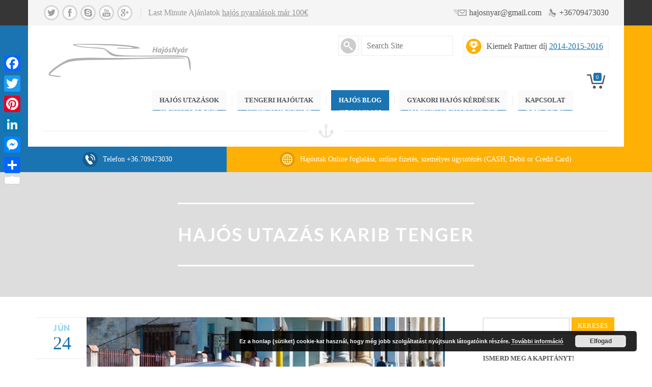

--- FILE ---
content_type: text/html; charset=UTF-8
request_url: http://hajosnyar.hu/tag/hajos-utazas-karib-tenger/
body_size: 19265
content:


<!DOCTYPE html>
<html lang="hu">
  <head>
    <meta http-equiv="Content-Type" content="text/html; charset=UTF-8" />
    
	

	<meta name="viewport" content="width=device-width, initial-scale=1">
    
  
    
    
<script type="text/javascript" src="//use.typekit.net/lrd3exn.js"></script>
<script type="text/javascript">try{Typekit.load();}catch(e){}</script>

    <meta name='robots' content='index, follow, max-image-preview:large, max-snippet:-1, max-video-preview:-1' />

	<!-- This site is optimized with the Yoast SEO plugin v20.4 - https://yoast.com/wordpress/plugins/seo/ -->
	<title>Hajós utazás Karib tenger - Hajós Nyár.hu</title>
	<meta name="description" content="Hajós utazás Karib tengeren! Ismerd meg a Karib- tenger lenyűgöző csodáit, kihagyhatatlan látnivalóit! Élményeink, tapasztalataink útján Te is ott lehetsz!" />
	<link rel="canonical" href="http://hajosnyar.hu/tag/hajos-utazas-karib-tenger/" />
	<meta property="og:locale" content="hu_HU" />
	<meta property="og:type" content="article" />
	<meta property="og:title" content="Hajós utazás Karib tenger - Hajós Nyár.hu" />
	<meta property="og:description" content="Hajós utazás Karib tengeren! Ismerd meg a Karib- tenger lenyűgöző csodáit, kihagyhatatlan látnivalóit! Élményeink, tapasztalataink útján Te is ott lehetsz!" />
	<meta property="og:url" content="http://hajosnyar.hu/tag/hajos-utazas-karib-tenger/" />
	<meta property="og:site_name" content="Hajós Nyár.hu" />
	<meta name="twitter:card" content="summary_large_image" />
	<meta name="twitter:site" content="@HajosNyar" />
	<script type="application/ld+json" class="yoast-schema-graph">{"@context":"https://schema.org","@graph":[{"@type":"CollectionPage","@id":"http://hajosnyar.hu/tag/hajos-utazas-karib-tenger/","url":"http://hajosnyar.hu/tag/hajos-utazas-karib-tenger/","name":"Hajós utazás Karib tenger - Hajós Nyár.hu","isPartOf":{"@id":"http://hajosnyar.hu/#website"},"primaryImageOfPage":{"@id":"http://hajosnyar.hu/tag/hajos-utazas-karib-tenger/#primaryimage"},"image":{"@id":"http://hajosnyar.hu/tag/hajos-utazas-karib-tenger/#primaryimage"},"thumbnailUrl":"http://hajosnyar.hu/wp-content/uploads/2016/06/kuba1.jpg","description":"Hajós utazás Karib tengeren! Ismerd meg a Karib- tenger lenyűgöző csodáit, kihagyhatatlan látnivalóit! Élményeink, tapasztalataink útján Te is ott lehetsz!","breadcrumb":{"@id":"http://hajosnyar.hu/tag/hajos-utazas-karib-tenger/#breadcrumb"},"inLanguage":"hu"},{"@type":"ImageObject","inLanguage":"hu","@id":"http://hajosnyar.hu/tag/hajos-utazas-karib-tenger/#primaryimage","url":"http://hajosnyar.hu/wp-content/uploads/2016/06/kuba1.jpg","contentUrl":"http://hajosnyar.hu/wp-content/uploads/2016/06/kuba1.jpg","width":1000,"height":392},{"@type":"BreadcrumbList","@id":"http://hajosnyar.hu/tag/hajos-utazas-karib-tenger/#breadcrumb","itemListElement":[{"@type":"ListItem","position":1,"name":"Home","item":"http://hajosnyar.hu/"},{"@type":"ListItem","position":2,"name":"Hajós utazás Karib tenger"}]},{"@type":"WebSite","@id":"http://hajosnyar.hu/#website","url":"http://hajosnyar.hu/","name":"Hajós Nyár.hu","description":"Hajós Nyaralások, Hajóutak, Akciós hajós utak, Extra hajós kedvezmények, Last Minute hajós ajánlatok","publisher":{"@id":"http://hajosnyar.hu/#organization"},"potentialAction":[{"@type":"SearchAction","target":{"@type":"EntryPoint","urlTemplate":"http://hajosnyar.hu/?s={search_term_string}"},"query-input":"required name=search_term_string"}],"inLanguage":"hu"},{"@type":"Organization","@id":"http://hajosnyar.hu/#organization","name":"hajosnyar.hu","url":"http://hajosnyar.hu/","logo":{"@type":"ImageObject","inLanguage":"hu","@id":"http://hajosnyar.hu/#/schema/logo/image/","url":"http://hajosnyar.hu/wp-content/uploads/2015/01/logo1.png","contentUrl":"http://hajosnyar.hu/wp-content/uploads/2015/01/logo1.png","width":300,"height":97,"caption":"hajosnyar.hu"},"image":{"@id":"http://hajosnyar.hu/#/schema/logo/image/"},"sameAs":["http://www.facebook.com/hajosnyar.hu","https://twitter.com/HajosNyar","https://www.youtube.com/user/hajosnyar"]}]}</script>
	<!-- / Yoast SEO plugin. -->


<link rel='dns-prefetch' href='//static.addtoany.com' />
<link rel='dns-prefetch' href='//fonts.googleapis.com' />
<link rel="alternate" type="application/rss+xml" title="Hajós Nyár.hu &raquo; hírcsatorna" href="http://hajosnyar.hu/feed/" />
<link rel="alternate" type="application/rss+xml" title="Hajós Nyár.hu &raquo; hozzászólás hírcsatorna" href="http://hajosnyar.hu/comments/feed/" />
<link rel="alternate" type="application/rss+xml" title="Hajós Nyár.hu &raquo; Hajós utazás Karib tenger címke hírcsatorna" href="http://hajosnyar.hu/tag/hajos-utazas-karib-tenger/feed/" />
<script type="text/javascript">
window._wpemojiSettings = {"baseUrl":"https:\/\/s.w.org\/images\/core\/emoji\/14.0.0\/72x72\/","ext":".png","svgUrl":"https:\/\/s.w.org\/images\/core\/emoji\/14.0.0\/svg\/","svgExt":".svg","source":{"concatemoji":"http:\/\/hajosnyar.hu\/wp-includes\/js\/wp-emoji-release.min.js?ver=6.2.8"}};
/*! This file is auto-generated */
!function(e,a,t){var n,r,o,i=a.createElement("canvas"),p=i.getContext&&i.getContext("2d");function s(e,t){p.clearRect(0,0,i.width,i.height),p.fillText(e,0,0);e=i.toDataURL();return p.clearRect(0,0,i.width,i.height),p.fillText(t,0,0),e===i.toDataURL()}function c(e){var t=a.createElement("script");t.src=e,t.defer=t.type="text/javascript",a.getElementsByTagName("head")[0].appendChild(t)}for(o=Array("flag","emoji"),t.supports={everything:!0,everythingExceptFlag:!0},r=0;r<o.length;r++)t.supports[o[r]]=function(e){if(p&&p.fillText)switch(p.textBaseline="top",p.font="600 32px Arial",e){case"flag":return s("\ud83c\udff3\ufe0f\u200d\u26a7\ufe0f","\ud83c\udff3\ufe0f\u200b\u26a7\ufe0f")?!1:!s("\ud83c\uddfa\ud83c\uddf3","\ud83c\uddfa\u200b\ud83c\uddf3")&&!s("\ud83c\udff4\udb40\udc67\udb40\udc62\udb40\udc65\udb40\udc6e\udb40\udc67\udb40\udc7f","\ud83c\udff4\u200b\udb40\udc67\u200b\udb40\udc62\u200b\udb40\udc65\u200b\udb40\udc6e\u200b\udb40\udc67\u200b\udb40\udc7f");case"emoji":return!s("\ud83e\udef1\ud83c\udffb\u200d\ud83e\udef2\ud83c\udfff","\ud83e\udef1\ud83c\udffb\u200b\ud83e\udef2\ud83c\udfff")}return!1}(o[r]),t.supports.everything=t.supports.everything&&t.supports[o[r]],"flag"!==o[r]&&(t.supports.everythingExceptFlag=t.supports.everythingExceptFlag&&t.supports[o[r]]);t.supports.everythingExceptFlag=t.supports.everythingExceptFlag&&!t.supports.flag,t.DOMReady=!1,t.readyCallback=function(){t.DOMReady=!0},t.supports.everything||(n=function(){t.readyCallback()},a.addEventListener?(a.addEventListener("DOMContentLoaded",n,!1),e.addEventListener("load",n,!1)):(e.attachEvent("onload",n),a.attachEvent("onreadystatechange",function(){"complete"===a.readyState&&t.readyCallback()})),(e=t.source||{}).concatemoji?c(e.concatemoji):e.wpemoji&&e.twemoji&&(c(e.twemoji),c(e.wpemoji)))}(window,document,window._wpemojiSettings);
</script>
<style type="text/css">
img.wp-smiley,
img.emoji {
	display: inline !important;
	border: none !important;
	box-shadow: none !important;
	height: 1em !important;
	width: 1em !important;
	margin: 0 0.07em !important;
	vertical-align: -0.1em !important;
	background: none !important;
	padding: 0 !important;
}
</style>
	<link rel='stylesheet' id='wp-block-library-css' href='http://hajosnyar.hu/wp-includes/css/dist/block-library/style.min.css?ver=6.2.8' type='text/css' media='all' />
<link rel='stylesheet' id='wc-blocks-vendors-style-css' href='http://hajosnyar.hu/wp-content/plugins/woocommerce/packages/woocommerce-blocks/build/wc-blocks-vendors-style.css?ver=7.2.2' type='text/css' media='all' />
<link rel='stylesheet' id='wc-blocks-style-css' href='http://hajosnyar.hu/wp-content/plugins/woocommerce/packages/woocommerce-blocks/build/wc-blocks-style.css?ver=7.2.2' type='text/css' media='all' />
<link rel='stylesheet' id='classic-theme-styles-css' href='http://hajosnyar.hu/wp-includes/css/classic-themes.min.css?ver=6.2.8' type='text/css' media='all' />
<style id='global-styles-inline-css' type='text/css'>
body{--wp--preset--color--black: #000000;--wp--preset--color--cyan-bluish-gray: #abb8c3;--wp--preset--color--white: #ffffff;--wp--preset--color--pale-pink: #f78da7;--wp--preset--color--vivid-red: #cf2e2e;--wp--preset--color--luminous-vivid-orange: #ff6900;--wp--preset--color--luminous-vivid-amber: #fcb900;--wp--preset--color--light-green-cyan: #7bdcb5;--wp--preset--color--vivid-green-cyan: #00d084;--wp--preset--color--pale-cyan-blue: #8ed1fc;--wp--preset--color--vivid-cyan-blue: #0693e3;--wp--preset--color--vivid-purple: #9b51e0;--wp--preset--gradient--vivid-cyan-blue-to-vivid-purple: linear-gradient(135deg,rgba(6,147,227,1) 0%,rgb(155,81,224) 100%);--wp--preset--gradient--light-green-cyan-to-vivid-green-cyan: linear-gradient(135deg,rgb(122,220,180) 0%,rgb(0,208,130) 100%);--wp--preset--gradient--luminous-vivid-amber-to-luminous-vivid-orange: linear-gradient(135deg,rgba(252,185,0,1) 0%,rgba(255,105,0,1) 100%);--wp--preset--gradient--luminous-vivid-orange-to-vivid-red: linear-gradient(135deg,rgba(255,105,0,1) 0%,rgb(207,46,46) 100%);--wp--preset--gradient--very-light-gray-to-cyan-bluish-gray: linear-gradient(135deg,rgb(238,238,238) 0%,rgb(169,184,195) 100%);--wp--preset--gradient--cool-to-warm-spectrum: linear-gradient(135deg,rgb(74,234,220) 0%,rgb(151,120,209) 20%,rgb(207,42,186) 40%,rgb(238,44,130) 60%,rgb(251,105,98) 80%,rgb(254,248,76) 100%);--wp--preset--gradient--blush-light-purple: linear-gradient(135deg,rgb(255,206,236) 0%,rgb(152,150,240) 100%);--wp--preset--gradient--blush-bordeaux: linear-gradient(135deg,rgb(254,205,165) 0%,rgb(254,45,45) 50%,rgb(107,0,62) 100%);--wp--preset--gradient--luminous-dusk: linear-gradient(135deg,rgb(255,203,112) 0%,rgb(199,81,192) 50%,rgb(65,88,208) 100%);--wp--preset--gradient--pale-ocean: linear-gradient(135deg,rgb(255,245,203) 0%,rgb(182,227,212) 50%,rgb(51,167,181) 100%);--wp--preset--gradient--electric-grass: linear-gradient(135deg,rgb(202,248,128) 0%,rgb(113,206,126) 100%);--wp--preset--gradient--midnight: linear-gradient(135deg,rgb(2,3,129) 0%,rgb(40,116,252) 100%);--wp--preset--duotone--dark-grayscale: url('#wp-duotone-dark-grayscale');--wp--preset--duotone--grayscale: url('#wp-duotone-grayscale');--wp--preset--duotone--purple-yellow: url('#wp-duotone-purple-yellow');--wp--preset--duotone--blue-red: url('#wp-duotone-blue-red');--wp--preset--duotone--midnight: url('#wp-duotone-midnight');--wp--preset--duotone--magenta-yellow: url('#wp-duotone-magenta-yellow');--wp--preset--duotone--purple-green: url('#wp-duotone-purple-green');--wp--preset--duotone--blue-orange: url('#wp-duotone-blue-orange');--wp--preset--font-size--small: 13px;--wp--preset--font-size--medium: 20px;--wp--preset--font-size--large: 36px;--wp--preset--font-size--x-large: 42px;--wp--preset--spacing--20: 0.44rem;--wp--preset--spacing--30: 0.67rem;--wp--preset--spacing--40: 1rem;--wp--preset--spacing--50: 1.5rem;--wp--preset--spacing--60: 2.25rem;--wp--preset--spacing--70: 3.38rem;--wp--preset--spacing--80: 5.06rem;--wp--preset--shadow--natural: 6px 6px 9px rgba(0, 0, 0, 0.2);--wp--preset--shadow--deep: 12px 12px 50px rgba(0, 0, 0, 0.4);--wp--preset--shadow--sharp: 6px 6px 0px rgba(0, 0, 0, 0.2);--wp--preset--shadow--outlined: 6px 6px 0px -3px rgba(255, 255, 255, 1), 6px 6px rgba(0, 0, 0, 1);--wp--preset--shadow--crisp: 6px 6px 0px rgba(0, 0, 0, 1);}:where(.is-layout-flex){gap: 0.5em;}body .is-layout-flow > .alignleft{float: left;margin-inline-start: 0;margin-inline-end: 2em;}body .is-layout-flow > .alignright{float: right;margin-inline-start: 2em;margin-inline-end: 0;}body .is-layout-flow > .aligncenter{margin-left: auto !important;margin-right: auto !important;}body .is-layout-constrained > .alignleft{float: left;margin-inline-start: 0;margin-inline-end: 2em;}body .is-layout-constrained > .alignright{float: right;margin-inline-start: 2em;margin-inline-end: 0;}body .is-layout-constrained > .aligncenter{margin-left: auto !important;margin-right: auto !important;}body .is-layout-constrained > :where(:not(.alignleft):not(.alignright):not(.alignfull)){max-width: var(--wp--style--global--content-size);margin-left: auto !important;margin-right: auto !important;}body .is-layout-constrained > .alignwide{max-width: var(--wp--style--global--wide-size);}body .is-layout-flex{display: flex;}body .is-layout-flex{flex-wrap: wrap;align-items: center;}body .is-layout-flex > *{margin: 0;}:where(.wp-block-columns.is-layout-flex){gap: 2em;}.has-black-color{color: var(--wp--preset--color--black) !important;}.has-cyan-bluish-gray-color{color: var(--wp--preset--color--cyan-bluish-gray) !important;}.has-white-color{color: var(--wp--preset--color--white) !important;}.has-pale-pink-color{color: var(--wp--preset--color--pale-pink) !important;}.has-vivid-red-color{color: var(--wp--preset--color--vivid-red) !important;}.has-luminous-vivid-orange-color{color: var(--wp--preset--color--luminous-vivid-orange) !important;}.has-luminous-vivid-amber-color{color: var(--wp--preset--color--luminous-vivid-amber) !important;}.has-light-green-cyan-color{color: var(--wp--preset--color--light-green-cyan) !important;}.has-vivid-green-cyan-color{color: var(--wp--preset--color--vivid-green-cyan) !important;}.has-pale-cyan-blue-color{color: var(--wp--preset--color--pale-cyan-blue) !important;}.has-vivid-cyan-blue-color{color: var(--wp--preset--color--vivid-cyan-blue) !important;}.has-vivid-purple-color{color: var(--wp--preset--color--vivid-purple) !important;}.has-black-background-color{background-color: var(--wp--preset--color--black) !important;}.has-cyan-bluish-gray-background-color{background-color: var(--wp--preset--color--cyan-bluish-gray) !important;}.has-white-background-color{background-color: var(--wp--preset--color--white) !important;}.has-pale-pink-background-color{background-color: var(--wp--preset--color--pale-pink) !important;}.has-vivid-red-background-color{background-color: var(--wp--preset--color--vivid-red) !important;}.has-luminous-vivid-orange-background-color{background-color: var(--wp--preset--color--luminous-vivid-orange) !important;}.has-luminous-vivid-amber-background-color{background-color: var(--wp--preset--color--luminous-vivid-amber) !important;}.has-light-green-cyan-background-color{background-color: var(--wp--preset--color--light-green-cyan) !important;}.has-vivid-green-cyan-background-color{background-color: var(--wp--preset--color--vivid-green-cyan) !important;}.has-pale-cyan-blue-background-color{background-color: var(--wp--preset--color--pale-cyan-blue) !important;}.has-vivid-cyan-blue-background-color{background-color: var(--wp--preset--color--vivid-cyan-blue) !important;}.has-vivid-purple-background-color{background-color: var(--wp--preset--color--vivid-purple) !important;}.has-black-border-color{border-color: var(--wp--preset--color--black) !important;}.has-cyan-bluish-gray-border-color{border-color: var(--wp--preset--color--cyan-bluish-gray) !important;}.has-white-border-color{border-color: var(--wp--preset--color--white) !important;}.has-pale-pink-border-color{border-color: var(--wp--preset--color--pale-pink) !important;}.has-vivid-red-border-color{border-color: var(--wp--preset--color--vivid-red) !important;}.has-luminous-vivid-orange-border-color{border-color: var(--wp--preset--color--luminous-vivid-orange) !important;}.has-luminous-vivid-amber-border-color{border-color: var(--wp--preset--color--luminous-vivid-amber) !important;}.has-light-green-cyan-border-color{border-color: var(--wp--preset--color--light-green-cyan) !important;}.has-vivid-green-cyan-border-color{border-color: var(--wp--preset--color--vivid-green-cyan) !important;}.has-pale-cyan-blue-border-color{border-color: var(--wp--preset--color--pale-cyan-blue) !important;}.has-vivid-cyan-blue-border-color{border-color: var(--wp--preset--color--vivid-cyan-blue) !important;}.has-vivid-purple-border-color{border-color: var(--wp--preset--color--vivid-purple) !important;}.has-vivid-cyan-blue-to-vivid-purple-gradient-background{background: var(--wp--preset--gradient--vivid-cyan-blue-to-vivid-purple) !important;}.has-light-green-cyan-to-vivid-green-cyan-gradient-background{background: var(--wp--preset--gradient--light-green-cyan-to-vivid-green-cyan) !important;}.has-luminous-vivid-amber-to-luminous-vivid-orange-gradient-background{background: var(--wp--preset--gradient--luminous-vivid-amber-to-luminous-vivid-orange) !important;}.has-luminous-vivid-orange-to-vivid-red-gradient-background{background: var(--wp--preset--gradient--luminous-vivid-orange-to-vivid-red) !important;}.has-very-light-gray-to-cyan-bluish-gray-gradient-background{background: var(--wp--preset--gradient--very-light-gray-to-cyan-bluish-gray) !important;}.has-cool-to-warm-spectrum-gradient-background{background: var(--wp--preset--gradient--cool-to-warm-spectrum) !important;}.has-blush-light-purple-gradient-background{background: var(--wp--preset--gradient--blush-light-purple) !important;}.has-blush-bordeaux-gradient-background{background: var(--wp--preset--gradient--blush-bordeaux) !important;}.has-luminous-dusk-gradient-background{background: var(--wp--preset--gradient--luminous-dusk) !important;}.has-pale-ocean-gradient-background{background: var(--wp--preset--gradient--pale-ocean) !important;}.has-electric-grass-gradient-background{background: var(--wp--preset--gradient--electric-grass) !important;}.has-midnight-gradient-background{background: var(--wp--preset--gradient--midnight) !important;}.has-small-font-size{font-size: var(--wp--preset--font-size--small) !important;}.has-medium-font-size{font-size: var(--wp--preset--font-size--medium) !important;}.has-large-font-size{font-size: var(--wp--preset--font-size--large) !important;}.has-x-large-font-size{font-size: var(--wp--preset--font-size--x-large) !important;}
.wp-block-navigation a:where(:not(.wp-element-button)){color: inherit;}
:where(.wp-block-columns.is-layout-flex){gap: 2em;}
.wp-block-pullquote{font-size: 1.5em;line-height: 1.6;}
</style>
<link rel='stylesheet' id='contact-form-7-css' href='http://hajosnyar.hu/wp-content/plugins/contact-form-7/includes/css/styles.css?ver=5.7.7' type='text/css' media='all' />
<link rel='stylesheet' id='essential-grid-plugin-settings-css' href='http://hajosnyar.hu/wp-content/plugins/essential-grid/public/assets/css/settings.css?ver=2.0.8' type='text/css' media='all' />
<link rel='stylesheet' id='tp-open-sans-css' href='http://fonts.googleapis.com/css?family=Open+Sans%3A300%2C400%2C600%2C700%2C800&#038;ver=6.2.8' type='text/css' media='all' />
<link rel='stylesheet' id='tp-raleway-css' href='http://fonts.googleapis.com/css?family=Raleway%3A100%2C200%2C300%2C400%2C500%2C600%2C700%2C800%2C900&#038;ver=6.2.8' type='text/css' media='all' />
<link rel='stylesheet' id='tp-droid-serif-css' href='http://fonts.googleapis.com/css?family=Droid+Serif%3A400%2C700&#038;ver=6.2.8' type='text/css' media='all' />
<link rel='stylesheet' id='tp-lato-css' href='http://fonts.googleapis.com/css?family=Lato%3A400%2C700%2C300%2C900&#038;ver=6.2.8' type='text/css' media='all' />
<link rel='stylesheet' id='tp-lobster-css' href='http://fonts.googleapis.com/css?family=Lobster&#038;ver=6.2.8' type='text/css' media='all' />
<link rel='stylesheet' id='tp-lora-css' href='http://fonts.googleapis.com/css?family=Lora%3A400%2C400italic%2C700%2C700italic&#038;ver=6.2.8' type='text/css' media='all' />
<link rel='stylesheet' id='rs-plugin-settings-css' href='http://hajosnyar.hu/wp-content/plugins/revslider/rs-plugin/css/settings.css?ver=4.6.5' type='text/css' media='all' />
<style id='rs-plugin-settings-inline-css' type='text/css'>
.sailing-main-button-1{color:#ffffff !important;font-size:13px;background-color:rgb(254,176,5);background-color:rgba(254,176,5,1);padding:20px 40px 20px 40px;text-decoration:none;border-width:0px;border-color:#ffffff;border-style:none; letter-spacing:1px}.sailing-main-button-2{font-size:13px;color:#ffffff !important;text-decoration:none;background-color:rgb(246,109,31);background-color:rgba(246,109,31,1);padding:20px 40px 20px 40px;letter-spacing:0.5px !important;font-weight:700;border-width:0px;border-color:#ffffff;border-style:none}.sailing-banner-arrows:hover{opacity:1 !important;filter:alpha(opacity=100) !important}
</style>
<link rel='stylesheet' id='woocommerce-layout-css' href='http://hajosnyar.hu/wp-content/plugins/woocommerce/assets/css/woocommerce-layout.css?ver=6.4.1' type='text/css' media='all' />
<link rel='stylesheet' id='woocommerce-smallscreen-css' href='http://hajosnyar.hu/wp-content/plugins/woocommerce/assets/css/woocommerce-smallscreen.css?ver=6.4.1' type='text/css' media='only screen and (max-width: 768px)' />
<link rel='stylesheet' id='woocommerce-general-css' href='http://hajosnyar.hu/wp-content/plugins/woocommerce/assets/css/woocommerce.css?ver=6.4.1' type='text/css' media='all' />
<style id='woocommerce-inline-inline-css' type='text/css'>
.woocommerce form .form-row .required { visibility: visible; }
</style>
<link rel='stylesheet' id='woocommerce-css' href='http://hajosnyar.hu/wp-content/themes/456sailing_update/assets/css/woocommerce.css?ver=6.2.8' type='text/css' media='all' />
<link rel='stylesheet' id='lpd-style-css' href='http://hajosnyar.hu/wp-content/themes/456sailing_update/style.css?ver=1.0' type='text/css' media='all' />
<link rel='stylesheet' id='vc_plugin_table_style_css-css' href='http://hajosnyar.hu/wp-content/plugins/easy-tables-vc/assets/css/style.css?ver=1.0.0' type='text/css' media='all' />
<link rel='stylesheet' id='vc_plugin_themes_css-css' href='http://hajosnyar.hu/wp-content/plugins/easy-tables-vc/assets/css/themes.css?ver=6.2.8' type='text/css' media='all' />
<link rel='stylesheet' id='lpd_ggl_web_font-css' href='http://fonts.googleapis.com/css?family=Lato%3A300%2C400%2C500%2C700%2C900%2C700italic%2C400italic%7C&#038;ver=6.2.8' type='text/css' media='all' />
<link rel='stylesheet' id='addtoany-css' href='http://hajosnyar.hu/wp-content/plugins/add-to-any/addtoany.min.css?ver=1.16' type='text/css' media='all' />
<style id='addtoany-inline-css' type='text/css'>
@media screen and (max-width:980px){
.a2a_floating_style.a2a_vertical_style{display:none;}
}
@media screen and (min-width:981px){
.a2a_floating_style.a2a_default_style{display:none;}
}
</style>
<link rel='stylesheet' id='bsf-Defaults-css' href='http://hajosnyar.hu/wp-content/uploads/smile_fonts/Defaults/Defaults.css?ver=3.19.11' type='text/css' media='all' />
<script type='text/javascript' id='addtoany-core-js-before'>
window.a2a_config=window.a2a_config||{};a2a_config.callbacks=[];a2a_config.overlays=[];a2a_config.templates={};a2a_localize = {
	Share: "Share",
	Save: "Save",
	Subscribe: "Subscribe",
	Email: "Email",
	Bookmark: "Bookmark",
	ShowAll: "Show all",
	ShowLess: "Show less",
	FindServices: "Find service(s)",
	FindAnyServiceToAddTo: "Instantly find any service to add to",
	PoweredBy: "Powered by",
	ShareViaEmail: "Share via email",
	SubscribeViaEmail: "Subscribe via email",
	BookmarkInYourBrowser: "Bookmark in your browser",
	BookmarkInstructions: "Press Ctrl+D or \u2318+D to bookmark this page",
	AddToYourFavorites: "Add to your favorites",
	SendFromWebOrProgram: "Send from any email address or email program",
	EmailProgram: "Email program",
	More: "More&#8230;",
	ThanksForSharing: "Thanks for sharing!",
	ThanksForFollowing: "Thanks for following!"
};
</script>
<script type='text/javascript' async src='https://static.addtoany.com/menu/page.js' id='addtoany-core-js'></script>
<script type='text/javascript' src='http://hajosnyar.hu/wp-includes/js/jquery/jquery.min.js?ver=3.6.4' id='jquery-core-js'></script>
<script type='text/javascript' src='http://hajosnyar.hu/wp-includes/js/jquery/jquery-migrate.min.js?ver=3.4.0' id='jquery-migrate-js'></script>
<script type='text/javascript' async src='http://hajosnyar.hu/wp-content/plugins/add-to-any/addtoany.min.js?ver=1.1' id='addtoany-jquery-js'></script>
<script type='text/javascript' src='http://hajosnyar.hu/wp-content/plugins/essential-grid/public/assets/js/lightbox.js?ver=2.0.8' id='themepunchboxext-js'></script>
<script type='text/javascript' src='http://hajosnyar.hu/wp-content/plugins/essential-grid/public/assets/js/jquery.themepunch.tools.min.js?ver=2.0.8' id='tp-tools-js'></script>
<script type='text/javascript' src='http://hajosnyar.hu/wp-content/plugins/essential-grid/public/assets/js/jquery.themepunch.essential.min.js?ver=2.0.8' id='essential-grid-essential-grid-script-js'></script>
<script type='text/javascript' src='http://hajosnyar.hu/wp-content/plugins/revslider/rs-plugin/js/jquery.themepunch.revolution.min.js?ver=4.6.5' id='revmin-js'></script>
<link rel="https://api.w.org/" href="http://hajosnyar.hu/wp-json/" /><link rel="alternate" type="application/json" href="http://hajosnyar.hu/wp-json/wp/v2/tags/277" /><link rel="EditURI" type="application/rsd+xml" title="RSD" href="http://hajosnyar.hu/xmlrpc.php?rsd" />
<link rel="wlwmanifest" type="application/wlwmanifest+xml" href="http://hajosnyar.hu/wp-includes/wlwmanifest.xml" />
<meta name="generator" content="WordPress 6.2.8" />
<meta name="generator" content="WooCommerce 6.4.1" />
<meta name="framework" content="Redux 4.1.24" />
<style type="text/css" media="all">

</style>
		<script type="text/javascript">
			jQuery(document).ready(function() {
				// CUSTOM AJAX CONTENT LOADING FUNCTION
				var ajaxRevslider = function(obj) {
				
					// obj.type : Post Type
					// obj.id : ID of Content to Load
					// obj.aspectratio : The Aspect Ratio of the Container / Media
					// obj.selector : The Container Selector where the Content of Ajax will be injected. It is done via the Essential Grid on Return of Content
					
					var content = "";

					data = {};
					
					data.action = 'revslider_ajax_call_front';
					data.client_action = 'get_slider_html';
					data.token = 'caa1aa6c29';
					data.type = obj.type;
					data.id = obj.id;
					data.aspectratio = obj.aspectratio;
					
					// SYNC AJAX REQUEST
					jQuery.ajax({
						type:"post",
						url:"http://hajosnyar.hu/wp-admin/admin-ajax.php",
						dataType: 'json',
						data:data,
						async:false,
						success: function(ret, textStatus, XMLHttpRequest) {
							if(ret.success == true)
								content = ret.data;								
						},
						error: function(e) {
							console.log(e);
						}
					});
					
					 // FIRST RETURN THE CONTENT WHEN IT IS LOADED !!
					 return content;						 
				};
				
				// CUSTOM AJAX FUNCTION TO REMOVE THE SLIDER
				var ajaxRemoveRevslider = function(obj) {
					return jQuery(obj.selector+" .rev_slider").revkill();
				};

				// EXTEND THE AJAX CONTENT LOADING TYPES WITH TYPE AND FUNCTION
				var extendessential = setInterval(function() {
					if (jQuery.fn.tpessential != undefined) {
						clearInterval(extendessential);
						if(typeof(jQuery.fn.tpessential.defaults) !== 'undefined') {
							jQuery.fn.tpessential.defaults.ajaxTypes.push({type:"revslider",func:ajaxRevslider,killfunc:ajaxRemoveRevslider,openAnimationSpeed:0.3});   
							// type:  Name of the Post to load via Ajax into the Essential Grid Ajax Container
							// func: the Function Name which is Called once the Item with the Post Type has been clicked
							// killfunc: function to kill in case the Ajax Window going to be removed (before Remove function !
							// openAnimationSpeed: how quick the Ajax Content window should be animated (default is 0.3)
						}
					}
				},30);
			});
		</script>
		<style>#title-breadcrumb{background-color: #dddddd}</style>

<style>

.lpd-onsale-2,.lpd-onsale{background:#d9534f;}
.lpd-product-title h3{
font-weight:700;font-size:16px;line-height:16px;letter-spacing:0.5px;text-transform: uppercase;}



</style>











<style>
.menu3dmega > ul > li > a, .menu3dmega > ul > li > span{
	font-weight: 700;
	font-size: 13px;
	text-transform:uppercase;	}
.menu3dmega > ul ul li > a{
	font-weight: 400;
	font-size: 13px;
		}
.btn{
	font-weight: ;
	}
.form-control,
body{
	font-size: 16px;
}
.tagcloud a, .tags a,
.cart-icon .count,
.wpml-switcher > .current-lang .language_code,
.fm-item-title,
#footer-meta .sm_label,
.tooltip,
.lpd-product-data,
.lpd-out-of-s,
.lpd-onsale,
.wordpress-456sail .woocommerce #content .quantity,
.wordpress-456sail .woocommerce .quantity,
.wordpress-456sail.woocommerce-page #content .quantity,
.wordpress-456sail.woocommerce-page .quantity,
.wordpress-456sail .woocommerce #content div.product p.price,
.wordpress-456sail .woocommerce #content div.product span.price,
.wordpress-456sail .woocommerce div.product p.price,
.wordpress-456sail .woocommerce div.product span.price,
.wordpress-456sail.woocommerce-page #content div.product p.price
.wordpress-456sail.woocommerce-page #content div.product span.price,
.wordpress-456sail.woocommerce-page div.product p.price,
.wordpress-456sail.woocommerce-page div.product span.price,
.wordpress-456sail .woocommerce table.shop_table td.product-subtotal,
.wordpress-456sail.woocommerce-page table.shop_table td.product-subtotal,
.wordpress-456sail .woocommerce table.shop_table td.product-subtotal,
.wordpress-456sail.woocommerce-page table.shop_table td.product-subtotal,
.wordpress-456sail .woocommerce table.shop_table td.product-price,
.wordpress-456sail.woocommerce-page table.shop_table td.product-price,
.wordpress-456sail .woocommerce table.shop_table td.product-price,
.wordpress-456sail.woocommerce-page table.shop_table td.product-price,
.mh_description.mh-font-style,
.mega_header .sub-title,
.mh2-font-style,
.pw-font-style,
.secondary-font-style,
.lpd_header_content.font_type_2,
.vc_progress_bar,
.lpd_icon_header_content.font_type_2,
.lpd-banner h3,
.lpd-module.font-type-2 h3,
#title-breadcrumb h1,
.blog-post-title,
.blog-post-meta .date span.month,
.wordpress-456sailing .woocommerce #content div.product .product_title,
.wordpress-456sailing .woocommerce div.product .product_title,
.wordpress-456sailing.woocommerce-page #content div.product .product_title,
.wordpress-456sailing.woocommerce-page div.product .product_title,
.wordpress-456sailing .woocommerce #content div.product p.price,
.wordpress-456sailing .woocommerce #content div.product span.price,
.wordpress-456sailing .woocommerce div.product p.price,
.wordpress-456sailing .woocommerce div.product span.price,
.wordpress-456sailing.woocommerce-page #content div.product p.price,
.wordpress-456sailing.woocommerce-page #content div.product span.price,
.wordpress-456sailing.woocommerce-page div.product p.price,
.wordpress-456sailing.woocommerce-page div.product span.price,
.lpd-testimonial h5,
.lpd-product-category-wrap .lpd-product-category-content h3,
.wordpress-456sailing .vc_separator.separator-style-3 h4,
h3.tw-title,
.feac-title.feac-title-style2 h4,
.total-cart-wrap h2,
#order_review_heading,
.lpd-checkout-accordion .panel-title a,
.lpd-product-title-secondary h3,
#shopping_cart_panel .shopping_cart_title,
.lpd-shopping-cart-title{
	font-family:
	'Lato', 'Helvetica Neue', Helvetica, Arial, sans-serif;
}
body{
	font-family:
	"museo-slab", serif;
}
h1,h2,h3,h4,h5,h6,.h1,.h2,.h3,.h4,.h5,.h6{
	font-family:
	"museo-slab", serif;
}
</style>






<style>
/*------------------------------------------------------------------
1. #1a74b1-------------------------------------------------------------------*/
a {
  color: #1a74b1;
}
#footer-meta .duo-color-bg .color-1{
	background-color: #1a74b1;
}
.header-bottom .duo-color-bg .color-1,
.header-middle .duo-color-bg .color-1{
	background-color: #1a74b1;
}
.header-bottom .header-bottom-container .col-md-4{
	background-color: #1a74b1;
}
.cart-icon .count{
	background-color: #1a74b1;
}
.wpml-switcher > .current-lang .language_code{
	background-color: #1a74b1;
}
.cart-dropdown{
	border-color: #1a74b1; 
}
.widget.widget_rss ul li a:hover,
.widget.widget_pages ul li a:hover,
.widget.widget_nav_menu ul li a:hover,
.widget.widget_login ul li a:hover,
.widget.widget_meta ul li a:hover,
.widget.widget_categories ul li a:hover,
.widget.widget_archive ul li a:hover,
.widget.widget_recent_comments ul li a:hover,
.widget.widget_recent_entries ul li a:hover{
	color: #1a74b1; 
}
.tagcloud a:hover,
.tags a:hover{
	background-color: #1a74b1;
	border-color: #1a74b1;	
}
#footer-meta .footer-meta-container .row > div.the-first-fm-column{
	background-color: #1a74b1;
}
.blog-post-taxo:before{
	background-color: #1a74b1;
}
.blog-post-meta .date span.day{
	color: #1a74b1;
}
.dropcap1{
    background-color: #1a74b1;
}
.wordpress-456sailing .wpb_toggle:before,
.wordpress-456sailing #content h4.wpb_toggle:before{
	background-color: #1a74b1;
}
.wordpress-456sailing .wpb_content_element .wpb_accordion_wrapper .wpb_accordion_header:before{
	background-color: #1a74b1;
}
.btn-warning {
  background-color: #1a74b1;
}
.lpd-product-category-wrap:before{
  background-color: #1a74b1;
}
.lpd-module:before{
  background-color: #1a74b1;
}
.lpd-checkout-accordion .panel-title a{
  background-color: #1a74b1;
}
.menu3dmega > ul.menu3dmega-style-1 > li.open > a span,
.menu3dmega > ul.menu3dmega-style-1 > li.current-menu-item > a span,
.menu3dmega > ul.menu3dmega-style-1 > li.current_page_item > a span,
.menu3dmega > ul.menu3dmega-style-1 > li.current-page-ancestor > a span,
.menu3dmega > ul.menu3dmega-style-1 > li.current-menu-parent > a span,
.menu3dmega > ul.menu3dmega-style-1 > li.current_page_item > a span,
.menu3dmega > ul.menu3dmega-style-1 > li.current_page_parent > a span,
.menu3dmega > ul.menu3dmega-style-1 > li.current_page_ancestor > a span{
    background-color: #1a74b1;
}
.menu3dmega > ul.menu3dmega-style-1 > li > a:hover span{
    background-color: #1a74b1;
}
.csstransforms3d .menu3dmega-3d-effect  a span::before {
    background-color: #1a74b1 !important;
}
@media screen and (-ms-high-contrast: active), (-ms-high-contrast: none) {
	.menu3dmega > ul.menu3dmega-style-1 li > a:hover span{
		background-color: #1a74b1;
	}
}
_:-ms-fullscreen, :root .menu3dmega > ul.menu3dmega-style-1 li > a:hover span{
	background-color: #1a74b1;
}
.wordpress-456sailing .widget_product_categories ul li a:hover{
	color: #1a74b1;
	text-decoration: underline;
}
.lpd-post-widget .widget-meta{
    background-color: #1a74b1;
}
.lpd-product-thumbnail .wc-forward,
.lpd-product-btn{
    background-color: #1a74b1;
}
.wordpress-456sailing .wpb_accordion .wpb_accordion_wrapper .ui-state-default .ui-icon,
.wordpress-456sailing .wpb_accordion .wpb_accordion_wrapper .ui-state-active .ui-icon{
    background-color: #1a74b1;
}
.tw-title-wrap{
	background-color: #1a74b1;	
}
.lpd-checkout-accordion .panel{
	border-color: #1a74b1;
}
.lpd-checkout-accordion .panel-title a.collapsed:before{
	background-color: #1a74b1;	
}

/*------------------------------------------------------------------
2. #94d4ef-------------------------------------------------------------------*/
.btn-warning:hover,
.btn-warning:focus,
.btn-warning:active,
.btn-warning.active{
  background-color: #94d4ef;
}
.menu3dmega > ul.menu3dmega-style-1 > li.open > a:hover span,
.menu3dmega > ul.menu3dmega-style-1 > li.current-menu-item > a:hover span,
.menu3dmega > ul.menu3dmega-style-1 > li.current_page_item > a:hover span,
.menu3dmega > ul.menu3dmega-style-1 > li.current-page-ancestor > a:hover span,
.menu3dmega > ul.menu3dmega-style-1 > li.current-menu-parent > a:hover span,
.menu3dmega > ul.menu3dmega-style-1 > li.current_page_item > a:hover span,
.menu3dmega > ul.menu3dmega-style-1 > li.current_page_parent > a:hover span,
.menu3dmega > ul.menu3dmega-style-1 > li.current_page_ancestor > a:hover span{
    background-color: #94d4ef;
}
.csstransforms3d .menu3dmega-3d-effect .current-menu-item > a:hover span::before,
.csstransforms3d .menu3dmega-3d-effect .current_page_item > a:hover span::before,
.csstransforms3d .menu3dmega-3d-effect .current-page-ancestor > a:hover span::before,
.csstransforms3d .menu3dmega-3d-effect .current-menu-parent > a:hover span::before,
.csstransforms3d .menu3dmega-3d-effect .current_page_item > a:hover span::before,
.csstransforms3d .menu3dmega-3d-effect .current_page_parent > a:hover span::before,
.csstransforms3d .menu3dmega-3d-effect .current_page_ancestor > a:hover span::before{
    background-color: #94d4ef !important;
}
.blog-post-meta .date span.month{
	color: #94d4ef;
}

/*------------------------------------------------------------------
3. #ffb805-------------------------------------------------------------------*/
a:hover,
a:focus {
  color: #ffb805;
}
#footer-meta .duo-color-bg .color-2{
	background-color: #feb005;
}
.header-bottom .duo-color-bg .color-2,
.header-middle .duo-color-bg .color-2{
	background-color: #feb005;
}
.header-bottom .header-bottom-container .col-md-8{
	background-color: #feb005;
}
.btn-primary {
  background-color: #ffb805;
}
.header-middle-menu li a:hover{
  color: #ffb805;
}
.header-top a:hover{
  color: #ffb805;
}
.lpd-shopping-cart:hover .cart-icon .count{
	background-color: #ffb805;
}
.wpml-switcher:hover > .current-lang .language_code{
	background-color: #ffb805;
}
.menu3dmega.skin-123garden > ul ul li > a:hover{
    color:#ffb805 !important;
}
.ws-dropdown ul li a:hover{
    color:#ffb805;
}
.footer.footer-dark-theme .widget.widget_rss ul li a:hover,
.footer.footer-dark-theme .widget.widget_pages ul li a:hover,
.footer.footer-dark-theme .widget.widget_nav_menu ul li a:hover,
.footer.footer-dark-theme .widget.widget_login ul li a:hover,
.footer.footer-dark-theme .widget.widget_meta ul li a:hover,
.footer.footer-dark-theme .widget.widget_categories ul li a:hover,
.footer.footer-dark-theme .widget.widget_archive ul li a:hover,
.footer.footer-dark-theme .widget.widget_recent_comments ul li a:hover,
.footer.footer-dark-theme .widget.widget_recent_entries ul li a:hover{
    color:#ffb805;
}
.footer.footer-dark-theme .tagcloud a:hover,
.footer.footer-dark-theme .tags a:hover{
	background-color:#ffb805;
	border-color:#ffb805;
}
#footer-meta .footer-meta-container .row > div{
	background-color: #feb005;
}
.blog-post-meta .author a:hover{
    color:#ffb805;	
}
.blog-post-meta .comment:hover{
    color:#ffb805;	
}
.dropcap2{
    background-color: #ffb805;
}
.wordpress-456sailing .woocommerce .star-rating,
.wordpress-456sailing.woocommerce-page .star-rating{
	color: #ffb805;
}
.pw-thumbnail .post-type-icon{
	background-color: #ffb805;
}
.lpd-post-widget .widget-meta a:hover{
	color: #ffb805;
}
.sticky .blog-post-title a:hover{
	color: #ffb805;
}
.lpd-product-thumbnail .wc-forward:hover,
.lpd-product-btn:hover{
    background-color: #ffb805;
}
.wordpress-456sailing .wpb_accordion .wpb_accordion_wrapper .ui-state-active .ui-icon{
    background-color: #ffb805;
}
.tabs-dark-bg a{
	color: #ffb805;
}
.lpd-checkout-accordion .panel-title a:before{
    background-color: #ffb805;
}

/*------------------------------------------------------------------
4. #ffb805-------------------------------------------------------------------*/
.btn-primary:hover,
.btn-primary:focus,
.btn-primary:active,
.btn-primary.active{
  background-color: #ffb805;
}
.wordpress-456sailing .wpb_tabs .wpb_tabs_nav li.ui-tabs-active a{
	border-color: #ffb805;
}
.wordpress-456sailing .wpb_content_element .wpb_tour_tabs_wrapper .wpb_tabs_nav .ui-tabs-active a{
	border-color: #ffb805;
}
.wordpress-456sailing .woocommerce #content div.product .product_title,
.wordpress-456sailing .woocommerce div.product .product_title,
.wordpress-456sailing.woocommerce-page #content div.product .product_title,
.wordpress-456sailing.woocommerce-page div.product .product_title{
	border-bottom-color: #ffb805;
}
.wordpress-456sailing .woocommerce #content div.product .woocommerce-tabs ul.tabs li.active a,
.wordpress-456sailing .woocommerce div.product .woocommerce-tabs ul.tabs li.active a,
.wordpress-456sailing.woocommerce-page #content div.product .woocommerce-tabs ul.tabs li.active a,
.wordpress-456sailing.woocommerce-page div.product .woocommerce-tabs ul.tabs li.active a{
	border-color: #ffb805;
}
.lpd-post-widget:hover .title a{
	color: #ffb805;
}
.deco-sep-line-50,
.deco-sep-line-100,
.deco-sep-line-150,
.deco-sep-line-200{
  background-color: #ffb805;	
}
.lpd-progress-bar .progress-bar{
  background-color: #ffb805;
}
.owl-theme .owl-controls .owl-nav [class*=owl-]:hover{
	border-color: #ffb805;
}
</style>

	<noscript><style>.woocommerce-product-gallery{ opacity: 1 !important; }</style></noscript>
	<meta name="generator" content="Powered by Visual Composer - drag and drop page builder for WordPress."/>
<!--[if IE 8]><link rel="stylesheet" type="text/css" href="http://hajosnyar.hu/wp-content/plugins/js_composer/assets/css/vc-ie8.css" media="screen"><![endif]--><link rel="icon" href="http://hajosnyar.hu/wp-content/uploads/2015/01/logo1-100x97.png" sizes="32x32" />
<link rel="icon" href="http://hajosnyar.hu/wp-content/uploads/2015/01/logo1.png" sizes="192x192" />
<link rel="apple-touch-icon" href="http://hajosnyar.hu/wp-content/uploads/2015/01/logo1.png" />
<meta name="msapplication-TileImage" content="http://hajosnyar.hu/wp-content/uploads/2015/01/logo1.png" />
<noscript><style> .wpb_animate_when_almost_visible { opacity: 1; }</style></noscript>    
</head>
<body class="archive tag tag-hajos-utazas-karib-tenger tag-277 theme-456sailing_update woocommerce-no-js iconic-woothumbs-456-sailing-v1-3-4 wordpress-456sailing  wpb-js-composer js-comp-ver-4.4.3 vc_responsive">

<div id="body-wrap">
	<div id="header">
		
<div class="header-top" style="background-color: #363636;">
	
		<div class="container header-top-container">
			<div class="row">
				<div class="col-md-6 lpd-animated-link left_header_meta">
					
	





<div class="meta_colored_icons picons_social lpd-animated-link 
 picons_social_hide_border_right"
>
			<a data-toggle="tooltip" data-placement="bottom" title="Twitter" target="_self" class="icon twitter  lpd-tooltip" href="https://twitter.com/HajosNyar"></a>			<a data-toggle="tooltip" data-placement="bottom" title="Facebook" target="_self" class="icon facebook  lpd-tooltip" href="https://www.facebook.com/hajosnyar.hu/"></a>	<a data-toggle="tooltip" data-placement="bottom" title="Skype" target="_self" class="icon skype  lpd-tooltip" href="https://www.skype.com/hajosnyar"></a>											<a data-toggle="tooltip" data-placement="bottom" title="Youtube" target="_self" class="icon youtube  lpd-tooltip" href="https://www.youtube.com/user/hajosnyar"></a>																						<a data-toggle="tooltip" data-placement="bottom" title="Google Plus" target="_self" class="icon google_plus  lpd-tooltip" href="https://plus.google.com/+ZoltánKapitányHajósnyár"></a>	
																																								</div>


	<div class="custom-meta left-custom-meta">Last Minute Ajánlatok <u>hajós nyaralások már 100€</u></div>

<div class="clearfix"></div>				</div>
				<div class="col-md-6 lpd-animated-link right_header_meta">
					

			<div class="theme-option-contacts">
						<a class="email" href="http://hajosnyar@gmail.com">hajosnyar@gmail.com</a>
									<a class="phone" href="http://+36709473030">+36709473030</a>
				</div>
	

<div class="clearfix"></div>				</div>
			</div>
		</div>
	
</div>
				<header class="lpd-sticky-menu hidden-xs hidden-sm">
			<div class="container">
				<div class="row">
					<div class="col-md-2">
		<div class="logo img">
	    <a href="http://hajosnyar.hu"><img alt="Hajós Nyár.hu" src="http://hajosnyar.hu/wp-content/uploads/2015/01/logo1.png"/></a>
	</div>
						</div>
					<div class="col-md-10">
												<div class="lpd-sticky-wpml-cart">
							

	<div class="lpd-shopping-cart lpd-shopping-cart-fix lpd-shopping-cart-scotchpanel lpd-shopping-cart-style3">
		<div class='lpd-shopping-cart-wrap'>
			<a href="http://hajosnyar.hu/kosar/" class="cart-total visible-xs visible-sm">
				<strong>Shopping Bag</strong>
				0 item(s) - <span class="woocommerce-Price-amount amount"><bdi>0&nbsp;<span class="woocommerce-Price-currencySymbol">&euro;</span></bdi></span>			</a>
			<a href="#" class="cart-button hidden-xs hidden-sm">
				<span class="cart-icon">
					<span class="icon"></span>
					<span class="count">0</span>
				</span>
			</a>
			<div class="cart-dropdown hidden-xs hidden-sm">
				
				<div class="lpd-shopping-cart-title">Shopping Cart</div>
				<div class="lpd-shopping-cart-list clearfix">
				
									
						<p class="empty">No products in the cart.</p>
				
									
				</div>
	
								
			</div>
		</div>
	</div>
							
    						</div>
																											
			
			
						
			<div class="menuMega menu3dmega new_sep_element			
						
			">
				<ul id="menu-main" class="menu-container menu3dmega-style-1 menu3dmega-3d-effect cl-effect"><li id="menu-item-3459" class="menu-item menu-item-type-post_type menu-item-object-page standard-menu menu-item-3459"><a href="http://hajosnyar.hu/hajos-utazasok/"><span data-hover="Hajós utazások">Hajós utazások</span></a></li>
<li id="menu-item-3466" class="menu-item menu-item-type-post_type menu-item-object-page menu-item-home menu-item-has-children standard-menu menu-item-3466"><a href="http://hajosnyar.hu/"><span data-hover="Tengeri hajóutak">Tengeri hajóutak</span></a>
<div class="dropdown-menu flyout-menu"><ul>
	<li id="menu-item-3428" class="menu-item menu-item-type-custom menu-item-object-custom menu-item-3428"><a href="http://hajosnyar.hu/termekkategoria/foldkozi-tengeri-hajout/">Földközi tengeri hajóút</a></li>
	<li id="menu-item-3426" class="menu-item menu-item-type-custom menu-item-object-custom menu-item-3426"><a href="http://hajosnyar.hu/termekcimke/horvatorszagi-hajoutak/">Horvátországi hajóutak</a></li>
	<li id="menu-item-3425" class="menu-item menu-item-type-custom menu-item-object-custom menu-item-3425"><a href="http://hajosnyar.hu/termekcimke/egzotikus-hajoutak/">Egzotikus hajóutak</a></li>
	<li id="menu-item-3427" class="menu-item menu-item-type-custom menu-item-object-custom menu-item-3427"><a href="http://hajosnyar.hu/termekcimke/mediterran-hajoutak/">Mediterrán hajóutak</a></li>
	<li id="menu-item-3429" class="menu-item menu-item-type-custom menu-item-object-custom menu-item-3429"><a href="http://hajosnyar.hu/termekkategoria/karib-tengeri-hajout/">Karib tengeri hajóút</a></li>
</ul></div>
</li>
<li id="menu-item-3456" class="menu-item menu-item-type-post_type menu-item-object-page current_page_parent standard-menu menu-item-3456"><a href="http://hajosnyar.hu/hajos-blog/"><span data-hover="Hajós Blog">Hajós Blog</span></a></li>
<li id="menu-item-1945" class="menu-item menu-item-type-post_type menu-item-object-page menu-item-has-children standard-menu menu-item-1945"><a href="http://hajosnyar.hu/faqs-gyakori-kerdesek/"><span data-hover="Gyakori Hajós Kérdések">Gyakori Hajós Kérdések</span></a>
<div class="dropdown-menu flyout-menu"><ul>
	<li id="menu-item-1927" class="menu-item menu-item-type-post_type menu-item-object-page menu-item-1927"><a href="http://hajosnyar.hu/rolunk/">Team</a></li>
</ul></div>
</li>
<li id="menu-item-1097" class="menu-item menu-item-type-post_type menu-item-object-page standard-menu menu-item-1097"><a href="http://hajosnyar.hu/kapcsolat/"><span data-hover="Kapcsolat">Kapcsolat</span></a></li>
</ul>			</div>
								</div>
				</div>
			</div>
		</header>
		<div class="header-middle">
			<div class="duo-color-bg">
				<div class="color-1"></div>
				<div class="color-2"></div>
			</div>
			<div class="container header-middle-container">
				<div class="row">
					<div class="col-md-12">			
						 							
		
		<div class="header-middle-content header-middle-logo-left clearfix">
		
			
		<div class="logo img">
	    <a href="http://hajosnyar.hu"><img alt="Hajós Nyár.hu" src="http://hajosnyar.hu/wp-content/uploads/2015/01/logo1.png"/></a>
	</div>
			
			<div class="header-search-menu-message">
		
			
<div class="header-middle-search">
	
			<form role="form" method="get" class="clearfix" action="http://hajosnyar.hu/">
		    <button type="submit" class="search-btn"></button>
		    <input type="search" class="form-control" id="s" name="s" placeholder="Search Site">
		</form>
		
</div>
			
			
			
															
			<div class="header-message-box type4">
			<div class="hmb-icon" style="background-color:#feb005"><img alt="" src="http://hajosnyar.hu/wp-content/uploads/2015/01/kupa.png"></div>			<p>Kiemelt Partner díj <span style="text-decoration: underline;color: #1a74b1">2014-2015-2016</span></p>		</div>
							
						
			</div>
			
			

	<div class="lpd-shopping-cart lpd-shopping-cart-fix lpd-shopping-cart-scotchpanel lpd-shopping-cart-style3">
		<div class='lpd-shopping-cart-wrap'>
			<a href="http://hajosnyar.hu/kosar/" class="cart-total visible-xs visible-sm">
				<strong>Shopping Bag</strong>
				0 item(s) - <span class="woocommerce-Price-amount amount"><bdi>0&nbsp;<span class="woocommerce-Price-currencySymbol">&euro;</span></bdi></span>			</a>
			<a href="#" class="cart-button hidden-xs hidden-sm">
				<span class="cart-icon">
					<span class="icon"></span>
					<span class="count">0</span>
				</span>
			</a>
			<div class="cart-dropdown hidden-xs hidden-sm">
				
				<div class="lpd-shopping-cart-title">Shopping Cart</div>
				<div class="lpd-shopping-cart-list clearfix">
				
									
						<p class="empty">No products in the cart.</p>
				
									
				</div>
	
								
			</div>
		</div>
	</div>
			
			
    			
    			
						
																		
			
			
						
			<div class="menuMega menu3dmega new_sep_element			
						
			">
				<ul id="menu-main-1" class="menu-container menu3dmega-style-1 menu3dmega-3d-effect cl-effect"><li class="menu-item menu-item-type-post_type menu-item-object-page standard-menu menu-item-3459"><a href="http://hajosnyar.hu/hajos-utazasok/"><span data-hover="Hajós utazások">Hajós utazások</span></a></li>
<li class="menu-item menu-item-type-post_type menu-item-object-page menu-item-home menu-item-has-children standard-menu menu-item-3466"><a href="http://hajosnyar.hu/"><span data-hover="Tengeri hajóutak">Tengeri hajóutak</span></a>
<div class="dropdown-menu flyout-menu"><ul>
	<li class="menu-item menu-item-type-custom menu-item-object-custom menu-item-3428"><a href="http://hajosnyar.hu/termekkategoria/foldkozi-tengeri-hajout/">Földközi tengeri hajóút</a></li>
	<li class="menu-item menu-item-type-custom menu-item-object-custom menu-item-3426"><a href="http://hajosnyar.hu/termekcimke/horvatorszagi-hajoutak/">Horvátországi hajóutak</a></li>
	<li class="menu-item menu-item-type-custom menu-item-object-custom menu-item-3425"><a href="http://hajosnyar.hu/termekcimke/egzotikus-hajoutak/">Egzotikus hajóutak</a></li>
	<li class="menu-item menu-item-type-custom menu-item-object-custom menu-item-3427"><a href="http://hajosnyar.hu/termekcimke/mediterran-hajoutak/">Mediterrán hajóutak</a></li>
	<li class="menu-item menu-item-type-custom menu-item-object-custom menu-item-3429"><a href="http://hajosnyar.hu/termekkategoria/karib-tengeri-hajout/">Karib tengeri hajóút</a></li>
</ul></div>
</li>
<li class="menu-item menu-item-type-post_type menu-item-object-page current_page_parent standard-menu menu-item-3456"><a href="http://hajosnyar.hu/hajos-blog/"><span data-hover="Hajós Blog">Hajós Blog</span></a></li>
<li class="menu-item menu-item-type-post_type menu-item-object-page menu-item-has-children standard-menu menu-item-1945"><a href="http://hajosnyar.hu/faqs-gyakori-kerdesek/"><span data-hover="Gyakori Hajós Kérdések">Gyakori Hajós Kérdések</span></a>
<div class="dropdown-menu flyout-menu"><ul>
	<li class="menu-item menu-item-type-post_type menu-item-object-page menu-item-1927"><a href="http://hajosnyar.hu/rolunk/">Team</a></li>
</ul></div>
</li>
<li class="menu-item menu-item-type-post_type menu-item-object-page standard-menu menu-item-1097"><a href="http://hajosnyar.hu/kapcsolat/"><span data-hover="Kapcsolat">Kapcsolat</span></a></li>
</ul>			</div>
						
					
	<div class="header-sep-line-icon">
		
		<div class="hsli-icon hsli-icon-30">
		<img class="hsli-icon-img" alt="" src="http://hajosnyar.hu/wp-content/uploads/2015/01/horgony_kicsi.png">
	</div>
			
	</div>		
		</div>
		
						</div>
				</div>
			</div>
		</div>
		
				<div class="header-bottom">
			<div class="duo-color-bg">
				<div class="color-1"></div>
				<div class="color-2"></div>
			</div>
			<div class="container header-bottom-container">
				<div class="row">
					<div class="col-md-4">
						<div class="hbc-left hbc_left_icon_active"><span class="hbc_left_icon" style="background-color:#155d8e;"><img alt="" src="http://hajosnyar.hu/wp-content/uploads/2015/01/telefon2.png"></span>Telefon +36.709473030</div>	
					</div>
					<div class="col-md-8">
						<div class="hbc-right hbc_right_icon_active"><span class="hbc_right_icon" style="background-color:#e49e04;"><img alt="" src="http://hajosnyar.hu/wp-content/uploads/2015/01/foldgomb.png"></span>Hajóutak Online foglalása, online fizetés, személyes ügyintézés (CASH, Debit or Credit Card)</div>	
					</div>
				</div>
			</div>	
		</div>
			</div>


<div id="title-breadcrumb" class="page-header-image" >
	<div class="container">
		<div class="row">
			<div class="col-md-12">
				<div class="title-wrap">
					<h1>
		
	Hajós utazás Karib tenger				
</h1>
				</div>
			</div>
		</div>
	</div>
</div>
<div id="main" class="inner-page">
	<div class="container">
		<div class="row">
			<div class="col-md-9 page-content lpd-sidebar-page">
				 
				
				
<div class="post-2778 post type-post status-publish format-video has-post-thumbnail hentry category-tengeri-hajoutak-erdekessegek tag-hajos-nyaralas tag-hajos-utazas-karib-tenger tag-nyaralas-a-tengeren post_format-post-format-video blog-post">

	
	<div class="blog-post-meta lpd-animated-link">
		<div >
			<a href="http://hajosnyar.hu/2016/06/24/" class="date">
			<span class="month">jún</span>
			<span class="day">24</span></a>
			<div class="author">
				<img alt='' src='http://0.gravatar.com/avatar/09565f97100028ac7b28828c94facd36?s=80&#038;d=mm&#038;r=g' srcset='http://0.gravatar.com/avatar/09565f97100028ac7b28828c94facd36?s=160&#038;d=mm&#038;r=g 2x' class='avatar avatar-80 photo' height='80' width='80' loading='lazy' decoding='async'/>				<a href="http://hajosnyar.hu/author/szeplakizoltan/">Zoltán Kapitány</a>
			</div>
			<a href="http://hajosnyar.hu/kubai-tura/#respond" class="comment">No Comments</a>		</div>
	</div>
	<div class="blog-post-wrap">
		 
			 
						<a href="http://hajosnyar.hu/kubai-tura/" class="blog-post-link-img">
				<img class="page-thumbnail img-responsive" alt="" src="http://hajosnyar.hu/wp-content/uploads/2016/06/kuba1-850x392.jpg" />
			</a>
				
		<h2 class="lpd-animated-link blog-post-title"><a href="http://hajosnyar.hu/kubai-tura/">Kubai Nyaralás</a></h2>
		
		<div class="blog-post-taxo lpd-animated-link">
				Categories:
		<ul>
	        <li><a href="http://hajosnyar.hu/tengeri-hajoutak-erdekessegek/" title="View all posts in Tengeri hajóutak érdekességek" >Tengeri hajóutak érdekességek</a></li>		</ul>
	    		Címkék: <a href="http://hajosnyar.hu/tag/hajos-nyaralas/" rel="tag">Hajós nyaralás</a>, <a href="http://hajosnyar.hu/tag/hajos-utazas-karib-tenger/" rel="tag">Hajós utazás Karib tenger</a>, <a href="http://hajosnyar.hu/tag/nyaralas-a-tengeren/" rel="tag">nyaralás a tengeren</a>		</div>						
						
	    <div class="blog-post-content">
	    	    	    	    <p>Hangulat ízelítő, Kubáról 🙂</p>
<p><a href="http://hajosnyar.hu/termek/kubatol-mallorcaig-egy-katamarannal/">Kubai <strong>hajós nyaralás</strong></a> gondolatával játszadozva, elsőre mindenkinek a<strong> Salsa zenéje</strong> csendül fel. Már dúdolod is magadban, mint ahogyan a szél a tenger felől lágy fuvallatként simogatja a homokos tengerpartot.</p>
<p>Kedvezményes ajánlatunkban szinte minden adott egy Kubai felejthetetlen álomnyaralás valóra váltásához.</p>
<p>Utazásod alkalmával garantáltan lehetőséged nyílik, az igazi Kubai Salsa táncba is belekóstolni.</p>


<blockquote class="wp-block-quote">
<p>Ha kíváncsi vagy, milyen egy tengeri hajóút során a vitorlázás felejthetetlen élményét átélni, akkor&nbsp;<strong>vedd fel a kapcsolatot <a href="http://hajosnyar.hu/zoltan-hajos-kapitany/" target="_blank" rel="noreferrer noopener">velem</a> és kimerítő tájékoztatást kapsz! Még vezethetsz is egy katamaránt vagy yachtot!</strong></p>



<p><strong>Akár ezen a telefonszámon:&nbsp;<a href="http://+36709473030/">+36709473030</a></strong></p>
</blockquote>
<div class="addtoany_share_save_container addtoany_content addtoany_content_bottom"><div class="a2a_kit a2a_kit_size_32 addtoany_list" data-a2a-url="http://hajosnyar.hu/kubai-tura/" data-a2a-title="Kubai Nyaralás"><a class="a2a_button_facebook" href="https://www.addtoany.com/add_to/facebook?linkurl=http%3A%2F%2Fhajosnyar.hu%2Fkubai-tura%2F&amp;linkname=Kubai%20Nyaral%C3%A1s" title="Facebook" rel="nofollow noopener" target="_blank"></a><a class="a2a_button_twitter" href="https://www.addtoany.com/add_to/twitter?linkurl=http%3A%2F%2Fhajosnyar.hu%2Fkubai-tura%2F&amp;linkname=Kubai%20Nyaral%C3%A1s" title="Twitter" rel="nofollow noopener" target="_blank"></a><a class="a2a_button_pinterest" href="https://www.addtoany.com/add_to/pinterest?linkurl=http%3A%2F%2Fhajosnyar.hu%2Fkubai-tura%2F&amp;linkname=Kubai%20Nyaral%C3%A1s" title="Pinterest" rel="nofollow noopener" target="_blank"></a><a class="a2a_button_linkedin" href="https://www.addtoany.com/add_to/linkedin?linkurl=http%3A%2F%2Fhajosnyar.hu%2Fkubai-tura%2F&amp;linkname=Kubai%20Nyaral%C3%A1s" title="LinkedIn" rel="nofollow noopener" target="_blank"></a><a class="a2a_button_facebook_messenger" href="https://www.addtoany.com/add_to/facebook_messenger?linkurl=http%3A%2F%2Fhajosnyar.hu%2Fkubai-tura%2F&amp;linkname=Kubai%20Nyaral%C3%A1s" title="Messenger" rel="nofollow noopener" target="_blank"></a><a class="a2a_dd a2a_counter addtoany_share_save addtoany_share" href="https://www.addtoany.com/share"></a></div></div>	    	    </div>
	</div>
	
	
    
        
</div>				
				 
				
				
<div class="post-2751 post type-post status-publish format-standard has-post-thumbnail hentry category-tengeri-hajoutak-erdekessegek tag-hajos-utazas-karib-tenger tag-hajos-utazas-spanyolorszag blog-post">

	
	<div class="blog-post-meta lpd-animated-link">
		<div >
			<a href="http://hajosnyar.hu/2016/06/08/" class="date">
			<span class="month">jún</span>
			<span class="day">08</span></a>
			<div class="author">
				<img alt='' src='http://0.gravatar.com/avatar/09565f97100028ac7b28828c94facd36?s=80&#038;d=mm&#038;r=g' srcset='http://0.gravatar.com/avatar/09565f97100028ac7b28828c94facd36?s=160&#038;d=mm&#038;r=g 2x' class='avatar avatar-80 photo' height='80' width='80' loading='lazy' decoding='async'/>				<a href="http://hajosnyar.hu/author/szeplakizoltan/">Zoltán Kapitány</a>
			</div>
			<a href="http://hajosnyar.hu/kubatol-mallorcaig/#respond" class="comment">No Comments</a>		</div>
	</div>
	<div class="blog-post-wrap">
		 
			 
						<a href="http://hajosnyar.hu/kubatol-mallorcaig/" class="blog-post-link-img">
				<img class="page-thumbnail img-responsive" alt="" src="http://hajosnyar.hu/wp-content/uploads/2016/06/kuba1-850x392.jpg" />
			</a>
				
		<h2 class="lpd-animated-link blog-post-title"><a href="http://hajosnyar.hu/kubatol-mallorcaig/">Kubától Mallorcáig</a></h2>
		
		<div class="blog-post-taxo lpd-animated-link">
				Categories:
		<ul>
	        <li><a href="http://hajosnyar.hu/tengeri-hajoutak-erdekessegek/" title="View all posts in Tengeri hajóutak érdekességek" >Tengeri hajóutak érdekességek</a></li>		</ul>
	    		Címkék: <a href="http://hajosnyar.hu/tag/hajos-utazas-karib-tenger/" rel="tag">Hajós utazás Karib tenger</a>, <a href="http://hajosnyar.hu/tag/hajos-utazas-spanyolorszag/" rel="tag">Hajós utazás Spanyolország</a>		</div>						
						
	    <div class="blog-post-content">
	    	    	    	    <p>2017. -áprilisában Kubára utazunk! <strong>A Kubai nyaraláson</strong> túl, egy fantasztikus lehetőséget ajánlunk most nektek.</p>
<p><strong>Vitorlázás</strong> Kubáról &#8211; Palma de Mallorcáig. 🙂</p>
<p> <a href="http://hajosnyar.hu/kubatol-mallorcaig/#more-2751" class="more-link">read more &rarr;</a></p>
<div class="addtoany_share_save_container addtoany_content addtoany_content_bottom"><div class="a2a_kit a2a_kit_size_32 addtoany_list" data-a2a-url="http://hajosnyar.hu/kubatol-mallorcaig/" data-a2a-title="Kubától Mallorcáig"><a class="a2a_button_facebook" href="https://www.addtoany.com/add_to/facebook?linkurl=http%3A%2F%2Fhajosnyar.hu%2Fkubatol-mallorcaig%2F&amp;linkname=Kub%C3%A1t%C3%B3l%20Mallorc%C3%A1ig" title="Facebook" rel="nofollow noopener" target="_blank"></a><a class="a2a_button_twitter" href="https://www.addtoany.com/add_to/twitter?linkurl=http%3A%2F%2Fhajosnyar.hu%2Fkubatol-mallorcaig%2F&amp;linkname=Kub%C3%A1t%C3%B3l%20Mallorc%C3%A1ig" title="Twitter" rel="nofollow noopener" target="_blank"></a><a class="a2a_button_pinterest" href="https://www.addtoany.com/add_to/pinterest?linkurl=http%3A%2F%2Fhajosnyar.hu%2Fkubatol-mallorcaig%2F&amp;linkname=Kub%C3%A1t%C3%B3l%20Mallorc%C3%A1ig" title="Pinterest" rel="nofollow noopener" target="_blank"></a><a class="a2a_button_linkedin" href="https://www.addtoany.com/add_to/linkedin?linkurl=http%3A%2F%2Fhajosnyar.hu%2Fkubatol-mallorcaig%2F&amp;linkname=Kub%C3%A1t%C3%B3l%20Mallorc%C3%A1ig" title="LinkedIn" rel="nofollow noopener" target="_blank"></a><a class="a2a_button_facebook_messenger" href="https://www.addtoany.com/add_to/facebook_messenger?linkurl=http%3A%2F%2Fhajosnyar.hu%2Fkubatol-mallorcaig%2F&amp;linkname=Kub%C3%A1t%C3%B3l%20Mallorc%C3%A1ig" title="Messenger" rel="nofollow noopener" target="_blank"></a><a class="a2a_dd a2a_counter addtoany_share_save addtoany_share" href="https://www.addtoany.com/share"></a></div></div>	    	    </div>
	</div>
	
	
    
        
</div>				
								
								<div class="blog-pagination">
														</div>
							</div>
			<div class="col-md-3">
		    <div class="sidebar">
	    <div id="search-3" class="widget widget_search"><form role="search" method="get" id="searchform" class="searchform" action="http://hajosnyar.hu/">
				<div>
					<label class="screen-reader-text" for="s">Keresés:</label>
					<input type="text" value="" name="s" id="s" />
					<input type="submit" id="searchsubmit" value="Keresés" />
				</div>
			</form></div><div id="custom_html-4" class="widget_text widget widget_custom_html"><h4 class="title"><span class="align">Ismerd meg a kapitányt!</span></h4><div class="textwidget custom-html-widget"><p class="big"><a href=" http://hajosnyar.hu/zoltan-hajos-kapitany/" title="Zoltán kapitány"> Zoltán kapitány</a></p></div></div><div id="media_image-2" class="widget widget_media_image"><img width="160" height="169" src="http://hajosnyar.hu/wp-content/uploads/2017/09/11245697d6c3d17f25958869060cab99-1.jpg" class="image wp-image-3422  attachment-full size-full" alt="Széplaki Zoltán, hajós kapitány" decoding="async" loading="lazy" style="max-width: 100%; height: auto;" /></div><div id="nav_menu-15" class="widget widget_nav_menu"><h4 class="title"><span class="align">Legérdekesebb írásaink</span></h4><div class="menu-oldalak-container"><ul id="menu-oldalak" class="menu"><li id="menu-item-3718" class="menu-item menu-item-type-post_type menu-item-object-post menu-item-3718"><a href="http://hajosnyar.hu/sukosan/">Sukosan</a></li>
<li id="menu-item-3717" class="menu-item menu-item-type-post_type menu-item-object-post menu-item-3717"><a href="http://hajosnyar.hu/zadar-nyaralas/">Zadar nyaralás</a></li>
<li id="menu-item-3641" class="menu-item menu-item-type-post_type menu-item-object-post menu-item-3641"><a href="http://hajosnyar.hu/5-hasznos-informacio-gorog-nyaralashoz/">5 hasznos információ a görög nyaraláshoz!</a></li>
<li id="menu-item-3643" class="menu-item menu-item-type-post_type menu-item-object-post menu-item-3643"><a href="http://hajosnyar.hu/zakyntos-dinnyehejban/">Zakyntos Dinnyehéjban</a></li>
<li id="menu-item-3644" class="menu-item menu-item-type-post_type menu-item-object-post menu-item-3644"><a href="http://hajosnyar.hu/ibiza-buli-fovarosa/">Ibiza a Buli Fővárosa</a></li>
<li id="menu-item-3642" class="menu-item menu-item-type-post_type menu-item-object-post menu-item-3642"><a href="http://hajosnyar.hu/miert-kek-tenger-szine/">Miért kék a tenger színe?</a></li>
<li id="menu-item-3640" class="menu-item menu-item-type-post_type menu-item-object-post menu-item-3640"><a href="http://hajosnyar.hu/a-buvarkodas-alapjai/">A búvárkodás alapjai</a></li>
<li id="menu-item-3716" class="menu-item menu-item-type-post_type menu-item-object-post menu-item-3716"><a href="http://hajosnyar.hu/a-vitorlazas-alapjai/">A vitorlázás alapjai</a></li>
<li id="menu-item-3719" class="menu-item menu-item-type-post_type menu-item-object-post menu-item-3719"><a href="http://hajosnyar.hu/voros-tenger-az-azurkek-csoda/">Vörös- tenger, az azúrkék csoda!</a></li>
</ul></div></div><div id="nav_menu-6" class="widget widget_nav_menu"><h4 class="title"><span class="align">Tengeri hajóutak</span></h4><div class="menu-tengeri-hajoutak-container"><ul id="menu-tengeri-hajoutak" class="menu"><li id="menu-item-3433" class="menu-item menu-item-type-custom menu-item-object-custom menu-item-3433"><a href="http://hajosnyar.hu/termekkategoria/foldkozi-tengeri-hajout/">Földközi tengeri hajóút</a></li>
<li id="menu-item-3430" class="menu-item menu-item-type-custom menu-item-object-custom menu-item-3430"><a href="http://hajosnyar.hu/termekcimke/horvatorszagi-hajoutak/">Horvátországi hajóutak</a></li>
<li id="menu-item-3431" class="menu-item menu-item-type-custom menu-item-object-custom menu-item-3431"><a href="http://hajosnyar.hu/termekcimke/mediterran-hajoutak/">Mediterrán hajóutak</a></li>
<li id="menu-item-3432" class="menu-item menu-item-type-custom menu-item-object-custom menu-item-3432"><a href="http://hajosnyar.hu/termekcimke/egzotikus-hajoutak/">Egzotikus hajóutak</a></li>
<li id="menu-item-3434" class="menu-item menu-item-type-custom menu-item-object-custom menu-item-3434"><a href="http://hajosnyar.hu/termekkategoria/karib-tengeri-hajout/">Karib tengeri hajóút</a></li>
<li id="menu-item-3435" class="menu-item menu-item-type-custom menu-item-object-custom menu-item-3435"><a href="http://hajosnyar.hu/termekcimke/atlanti-ocean-hajout/">Atlanti óceán hajóút</a></li>
</ul></div></div><div id="nav_menu-7" class="widget widget_nav_menu"><h4 class="title"><span class="align">Tengeri hajóutak hajótípusok szerint</span></h4><div class="menu-hajotipusok-container"><ul id="menu-hajotipusok" class="menu"><li id="menu-item-3436" class="menu-item menu-item-type-custom menu-item-object-custom menu-item-3436"><a href="http://hajosnyar.hu/termekcimke/katamaran-tura/">Katamarán túra</a></li>
<li id="menu-item-3437" class="menu-item menu-item-type-custom menu-item-object-custom menu-item-3437"><a href="http://hajosnyar.hu/termekcimke/vitorlas-tura/">Vitorlás túra</a></li>
</ul></div></div><div id="woocommerce_product_categories-4" class="widget woocommerce widget_product_categories"><h4 class="title"><span class="align">Tengeri hajóutak úticél szerint</span></h4><ul class="product-categories"><li class="cat-item cat-item-261"><a href="http://hajosnyar.hu/termekkategoria/foldkozi-tengeri-hajout/">Földközi tengeri hajóút</a> <span class="count">(2)</span></li>
<li class="cat-item cat-item-32"><a href="http://hajosnyar.hu/termekkategoria/hajos-buvar-szafarik/">Hajós Búvár Szafarik</a> <span class="count">(3)</span></li>
<li class="cat-item cat-item-263"><a href="http://hajosnyar.hu/termekkategoria/karib-tengeri-hajout/">Karib tengeri hajóút</a> <span class="count">(5)</span></li>
<li class="cat-item cat-item-139"><a href="http://hajosnyar.hu/termekkategoria/last-minute-hajoutak/">Last Minute Hajóutak</a> <span class="count">(7)</span></li>
<li class="cat-item cat-item-280"><a href="http://hajosnyar.hu/termekkategoria/uncategorized/">Uncategorized</a> <span class="count">(0)</span></li>
<li class="cat-item cat-item-264"><a href="http://hajosnyar.hu/termekkategoria/vitorlazas-adria/">Vitorlázás Adria</a> <span class="count">(3)</span></li>
</ul></div><div id="woocommerce_product_tag_cloud-3" class="widget woocommerce widget_product_tag_cloud"><h4 class="title"><span class="align">Búvárkodás és tengeri hajóutak</span></h4><div class="tagcloud"><a href="http://hajosnyar.hu/termekcimke/akcios-tengeri-hajoutak/" class="tag-cloud-link tag-link-266 tag-link-position-1" style="font-size: 12px;">Akciós tengeri hajóutak</a>
<a href="http://hajosnyar.hu/termekcimke/atlanti-ocean-hajout/" class="tag-cloud-link tag-link-265 tag-link-position-2" style="font-size: 12px;">Atlanti óceán hajóút</a>
<a href="http://hajosnyar.hu/termekcimke/egzotikus-hajoutak/" class="tag-cloud-link tag-link-259 tag-link-position-3" style="font-size: 12px;">Egzotikus hajóutak</a>
<a href="http://hajosnyar.hu/termekcimke/horvatorszagi-hajoutak/" class="tag-cloud-link tag-link-260 tag-link-position-4" style="font-size: 12px;">Horvátországi hajóutak</a>
<a href="http://hajosnyar.hu/termekcimke/katamaran-tura/" class="tag-cloud-link tag-link-256 tag-link-position-5" style="font-size: 12px;">Katamarán túra</a>
<a href="http://hajosnyar.hu/termekcimke/mediterran-hajoutak/" class="tag-cloud-link tag-link-258 tag-link-position-6" style="font-size: 12px;">Mediterrán hajóutak</a>
<a href="http://hajosnyar.hu/termekcimke/tengeri-hajoutak-buvarkodassal/" class="tag-cloud-link tag-link-278 tag-link-position-7" style="font-size: 12px;">Tengeri hajóutak búvárkodással</a>
<a href="http://hajosnyar.hu/termekcimke/vitorlas-tura/" class="tag-cloud-link tag-link-257 tag-link-position-8" style="font-size: 12px;">Vitorlás túra</a></div></div><div id="nav_menu-12" class="widget widget_nav_menu"><h4 class="title"><span class="align">Hajós nyaralások úticélok szerint</span></h4><div class="menu-hajoutak-tengerek-container"><ul id="menu-hajoutak-tengerek" class="menu"><li id="menu-item-2042" class="menu-item menu-item-type-custom menu-item-object-custom menu-item-2042"><a href="http://hajosnyar.hu/hajos-utazasok-horvatorszagban/">Hajós Nyaralás Horvátországban</a></li>
<li id="menu-item-2043" class="menu-item menu-item-type-custom menu-item-object-custom menu-item-2043"><a href="http://hajosnyar.hu/zakyntos-dinnyehejban/">Hajós Nyaralás Görögországban</a></li>
<li id="menu-item-2044" class="menu-item menu-item-type-custom menu-item-object-custom menu-item-2044"><a href="http://hajosnyar.hu/katamarannal-az-etnahoz/">Hajós Nyaralás Olaszországban</a></li>
<li id="menu-item-2045" class="menu-item menu-item-type-custom menu-item-object-custom menu-item-2045"><a href="http://hajosnyar.hu/hajos-nyaralas-spanyolorszagban/">Hajós Nyaralás Spanyolországban</a></li>
<li id="menu-item-2046" class="menu-item menu-item-type-custom menu-item-object-custom menu-item-2046"><a href="http://hajosnyar.hu/termek/atkeles-az-atlanti-oceanon/">Hajózás az Atlanti-Óceánon</a></li>
</ul></div></div>	    </div>
	</div>		</div>
	</div>
</div>


	

		

		<div id="footer-meta">
		<div class="duo-color-bg">
			<div class="color-1"></div>
			<div class="color-2"></div>
		</div>
		<div class="container footer-meta-container  fm-min-height-img">
			<div class="row">
								<div class="the-first-fm-column col-md-4">
										<div class="social-media clearfix lpd-animated-link" style="padding-top: 30px;">
					
						<div class="sm_label">HAJÓS KÖZÖSSÉGI OLDALAINK</div>						




 

<div class="picons_social">
			<a title="Twitter" data-toggle="tooltip" data-placement="bottom" target="_blank" class="icon twitter  lpd-tooltip" href="https://twitter.com/HajosNyar"></a>			<a title="Facebook" data-toggle="tooltip" data-placement="bottom" target="_blank" class="icon facebook  lpd-tooltip" href="https://www.facebook.com/hajosnyar.hu/"></a>												<a title="Youtube" data-toggle="tooltip" data-placement="bottom" target="_blank" class="icon youtube  lpd-tooltip" href="https://www.youtube.com/user/hajosnyar"></a>																						<a title="Google Plus" data-toggle="tooltip" data-placement="bottom" target="_blank" class="icon google_plus  lpd-tooltip" href="https://plus.google.com/+ZoltánKapitányHajósnyár"></a>	
																																								</div>

						<div class="sm-subtitle">Kövessetek a Közösségi Oldalainkon</div>						
					</div>
									</div>
													<div class="col-md-4"><div class="item" style="padding-top: 55px;">
						<div class="fm-item-title">HAJÓS UTAZÁSOK VILÁGSZERTE</div>
												<div class="fm-item-separator"></div>						<div class="fm-item-subtitle">Ajndékok a Közösségi Oldalainkon</div>					</div></div>
													<div class="col-md-4"><div class="item" style="padding-top: 30px;">
						<div class="fm-item-title">AJÁNDÉK UTALVÁNYOK HAJÓS UTAZÁSHOZ</div>
						<div class="fm-item-img"><img alt="AJÁNDÉK UTALVÁNYOK HAJÓS UTAZÁSHOZ" src="http://hajosnyar.hu/wp-content/uploads/2015/01/szallitas.png"/></div>												<div class="fm-item-subtitle">Ingyenes Kiszállítás az Ajándék Hajós Utalványokra</div>					</div></div>
											</div>
		</div>
	</div>
		
		
	<div id="footer" style="background-color:#363636">
		
		<div class="footer  footer-dark-theme">
			<div class="container">
				<div class="row">
									<div class="col-md-3 one-column"><div id="visual_composer_addon-5" class="widget widget_visual_composer_addon"><h4 class="title"><span class="align">KAPCSOLAT</span></h4><div class="vcw-wrapper"><div class="vc_row wpb_row vc_row-fluid"  >
	<div class="vc_col-sm-12 wpb_column vc_column_container ">
		<div class="wpb_wrapper">
			<div class="vc_empty_space"  style="height: 10px" ><span class="vc_empty_space_inner"></span></div>

<div class="aio-icon-component    style_1"><div id="Info-box-wrap-2752" class="aio-icon-box left-icon" style=""  ><div class="aio-icon-left"><div class="ult-just-icon-wrapper  "><div class="align-icon" style="text-align:center;">
<div class="aio-icon-img " style="font-size:24px;background:#1a74b1;border-style:solid;border-color:#1a74b1;border-width:3px;padding:8px;border-radius:500px;display:inline-block;" >
	<img class="img-icon" alt="" src="http://hajosnyar.hu/wp-content/uploads/2015/01/telefon3.png"/>
</div></div></div></div><div class="aio-ibd-block"><div class="aio-icon-description ult-responsive"  data-ultimate-target='#Info-box-wrap-2752 .aio-icon-description'  data-responsive-json-new='{"font-size":"","line-height":""}'  style=""></p>
<p>Telefon: +385955755048 +36709473030</p>
<p></div> <!-- description --></div> <!-- aio-ibd-block --></div> <!-- aio-icon-box --></div> <!-- aio-icon-component --><div class="aio-icon-component    style_1"><div id="Info-box-wrap-3397" class="aio-icon-box left-icon" style=""  ><div class="aio-icon-left"><div class="ult-just-icon-wrapper  "><div class="align-icon" style="text-align:center;">
<div class="aio-icon-img " style="font-size:24px;background:#1a74b1;border-style:solid;border-color:#1a74b1;border-width:3px;padding:8px;border-radius:500px;display:inline-block;" >
	<img class="img-icon" alt="" src="http://hajosnyar.hu/wp-content/uploads/2015/01/ora3.png"/>
</div></div></div></div><div class="aio-ibd-block"><div class="aio-icon-description ult-responsive"  data-ultimate-target='#Info-box-wrap-3397 .aio-icon-description'  data-responsive-json-new='{"font-size":"","line-height":""}'  style=""><strong>H &#8211; P: </strong>9.00 &#8211; 20.00<br />
<strong>Sz:</strong>       9.00 &#8211; 20.00<br />
<strong>V:        </strong>9.00 &#8211; 20.00</div> <!-- description --></div> <!-- aio-ibd-block --></div> <!-- aio-icon-box --></div> <!-- aio-icon-component --><div class="aio-icon-component    style_1"><div id="Info-box-wrap-9085" class="aio-icon-box left-icon" style=""  ><div class="aio-icon-left"><div class="ult-just-icon-wrapper  "><div class="align-icon" style="text-align:center;">
<div class="aio-icon-img " style="font-size:24px;background:#1a74b1;border-style:solid;border-color:#1a74b1;border-width:3px;padding:8px;border-radius:500px;display:inline-block;" >
	<img class="img-icon" alt="" src="http://hajosnyar.hu/wp-content/uploads/2015/01/posta.png"/>
</div></div></div></div><div class="aio-ibd-block"><div class="aio-icon-description ult-responsive"  data-ultimate-target='#Info-box-wrap-9085 .aio-icon-description'  data-responsive-json-new='{"font-size":"","line-height":""}'  style=""><strong>Szolgáltatások</strong><br />
/ <a href="https://www.google.hu/maps/@43.718782,15.9000098,17z" target="_blank">Worldwide</a></div> <!-- description --></div> <!-- aio-ibd-block --></div> <!-- aio-icon-box --></div> <!-- aio-icon-component -->
		</div> 
	</div> 
</div>
<div class="addtoany_share_save_container addtoany_content addtoany_content_bottom"><div class="a2a_kit a2a_kit_size_32 addtoany_list" data-a2a-url="http://hajosnyar.hu/vc-element/about-us-footer-widget/" data-a2a-title="KAPCSOLAT"><a class="a2a_button_facebook" href="https://www.addtoany.com/add_to/facebook?linkurl=http%3A%2F%2Fhajosnyar.hu%2Fvc-element%2Fabout-us-footer-widget%2F&amp;linkname=KAPCSOLAT" title="Facebook" rel="nofollow noopener" target="_blank"></a><a class="a2a_button_twitter" href="https://www.addtoany.com/add_to/twitter?linkurl=http%3A%2F%2Fhajosnyar.hu%2Fvc-element%2Fabout-us-footer-widget%2F&amp;linkname=KAPCSOLAT" title="Twitter" rel="nofollow noopener" target="_blank"></a><a class="a2a_button_pinterest" href="https://www.addtoany.com/add_to/pinterest?linkurl=http%3A%2F%2Fhajosnyar.hu%2Fvc-element%2Fabout-us-footer-widget%2F&amp;linkname=KAPCSOLAT" title="Pinterest" rel="nofollow noopener" target="_blank"></a><a class="a2a_button_linkedin" href="https://www.addtoany.com/add_to/linkedin?linkurl=http%3A%2F%2Fhajosnyar.hu%2Fvc-element%2Fabout-us-footer-widget%2F&amp;linkname=KAPCSOLAT" title="LinkedIn" rel="nofollow noopener" target="_blank"></a><a class="a2a_button_facebook_messenger" href="https://www.addtoany.com/add_to/facebook_messenger?linkurl=http%3A%2F%2Fhajosnyar.hu%2Fvc-element%2Fabout-us-footer-widget%2F&amp;linkname=KAPCSOLAT" title="Messenger" rel="nofollow noopener" target="_blank"></a><a class="a2a_dd a2a_counter addtoany_share_save addtoany_share" href="https://www.addtoany.com/share"></a></div></div></div></div></div><div class="col-md-3 one-column"><div id="nav_menu-4" class="widget widget_nav_menu"><h4 class="title"><span class="align">Hajós nyaralások úticél szerint</span></h4><div class="menu-hajoutak-tengerek-container"><ul id="menu-hajoutak-tengerek-1" class="menu"><li class="menu-item menu-item-type-custom menu-item-object-custom menu-item-2042"><a href="http://hajosnyar.hu/hajos-utazasok-horvatorszagban/">Hajós Nyaralás Horvátországban</a></li>
<li class="menu-item menu-item-type-custom menu-item-object-custom menu-item-2043"><a href="http://hajosnyar.hu/zakyntos-dinnyehejban/">Hajós Nyaralás Görögországban</a></li>
<li class="menu-item menu-item-type-custom menu-item-object-custom menu-item-2044"><a href="http://hajosnyar.hu/katamarannal-az-etnahoz/">Hajós Nyaralás Olaszországban</a></li>
<li class="menu-item menu-item-type-custom menu-item-object-custom menu-item-2045"><a href="http://hajosnyar.hu/hajos-nyaralas-spanyolorszagban/">Hajós Nyaralás Spanyolországban</a></li>
<li class="menu-item menu-item-type-custom menu-item-object-custom menu-item-2046"><a href="http://hajosnyar.hu/termek/atkeles-az-atlanti-oceanon/">Hajózás az Atlanti-Óceánon</a></li>
</ul></div></div></div><div class="col-md-3 one-column"><div id="woocommerce_product_tag_cloud-2" class="widget woocommerce widget_product_tag_cloud"><h4 class="title"><span class="align">Hajós úticélok</span></h4><div class="tagcloud"><a href="http://hajosnyar.hu/termekcimke/akcios-tengeri-hajoutak/" class="tag-cloud-link tag-link-266 tag-link-position-1" style="font-size: 12px;">Akciós tengeri hajóutak</a>
<a href="http://hajosnyar.hu/termekcimke/atlanti-ocean-hajout/" class="tag-cloud-link tag-link-265 tag-link-position-2" style="font-size: 12px;">Atlanti óceán hajóút</a>
<a href="http://hajosnyar.hu/termekcimke/egzotikus-hajoutak/" class="tag-cloud-link tag-link-259 tag-link-position-3" style="font-size: 12px;">Egzotikus hajóutak</a>
<a href="http://hajosnyar.hu/termekcimke/horvatorszagi-hajoutak/" class="tag-cloud-link tag-link-260 tag-link-position-4" style="font-size: 12px;">Horvátországi hajóutak</a>
<a href="http://hajosnyar.hu/termekcimke/katamaran-tura/" class="tag-cloud-link tag-link-256 tag-link-position-5" style="font-size: 12px;">Katamarán túra</a>
<a href="http://hajosnyar.hu/termekcimke/mediterran-hajoutak/" class="tag-cloud-link tag-link-258 tag-link-position-6" style="font-size: 12px;">Mediterrán hajóutak</a>
<a href="http://hajosnyar.hu/termekcimke/tengeri-hajoutak-buvarkodassal/" class="tag-cloud-link tag-link-278 tag-link-position-7" style="font-size: 12px;">Tengeri hajóutak búvárkodással</a>
<a href="http://hajosnyar.hu/termekcimke/vitorlas-tura/" class="tag-cloud-link tag-link-257 tag-link-position-8" style="font-size: 12px;">Vitorlás túra</a></div></div></div><div class="col-md-3 one-column"><div id="tag_cloud-3" class="widget widget_tag_cloud"><h4 class="title"><span class="align">Tengeri hajóút témáink</span></h4><div class="tagcloud"><a href="http://hajosnyar.hu/tag/akcios-utak/" class="tag-cloud-link tag-link-97 tag-link-position-1" style="font-size: 12px;">akciós utak</a>
<a href="http://hajosnyar.hu/tag/balnak-horvatorszagban/" class="tag-cloud-link tag-link-248 tag-link-position-2" style="font-size: 12px;">Bálnák Horvátországban</a>
<a href="http://hajosnyar.hu/tag/buvarkodas/" class="tag-cloud-link tag-link-161 tag-link-position-3" style="font-size: 12px;">búvárkodás</a>
<a href="http://hajosnyar.hu/tag/hajos-kulonlegessegek/" class="tag-cloud-link tag-link-273 tag-link-position-4" style="font-size: 12px;">Hajós különlegességek</a>
<a href="http://hajosnyar.hu/tag/hajos-nyaralas/" class="tag-cloud-link tag-link-143 tag-link-position-5" style="font-size: 12px;">Hajós nyaralás</a>
<a href="http://hajosnyar.hu/tag/hajos-utazas-gorogorszag/" class="tag-cloud-link tag-link-276 tag-link-position-6" style="font-size: 12px;">Hajós utazás Görögország</a>
<a href="http://hajosnyar.hu/tag/hajos-utazas-karib-tenger/" class="tag-cloud-link tag-link-277 tag-link-position-7" style="font-size: 12px;">Hajós utazás Karib tenger</a>
<a href="http://hajosnyar.hu/tag/hajos-utazas-olaszorszag/" class="tag-cloud-link tag-link-275 tag-link-position-8" style="font-size: 12px;">Hajós utazás Olaszország</a>
<a href="http://hajosnyar.hu/tag/hajos-utazas-spanyolorszag/" class="tag-cloud-link tag-link-274 tag-link-position-9" style="font-size: 12px;">Hajós utazás Spanyolország</a>
<a href="http://hajosnyar.hu/tag/horvatorszag-hajokirandulas/" class="tag-cloud-link tag-link-281 tag-link-position-10" style="font-size: 12px;">Horvátország hajókirándulás</a>
<a href="http://hajosnyar.hu/tag/horvatorszag-hajoval/" class="tag-cloud-link tag-link-272 tag-link-position-11" style="font-size: 12px;">Horvátország hajóval</a>
<a href="http://hajosnyar.hu/tag/ibiza-a-buli-fovarosa/" class="tag-cloud-link tag-link-189 tag-link-position-12" style="font-size: 12px;">Ibiza a Buli fővárosa</a>
<a href="http://hajosnyar.hu/tag/mediterran-nyaralasok/" class="tag-cloud-link tag-link-147 tag-link-position-13" style="font-size: 12px;">mediterrán nyaralások</a>
<a href="http://hajosnyar.hu/tag/nyaralas-a-tengeren/" class="tag-cloud-link tag-link-146 tag-link-position-14" style="font-size: 12px;">nyaralás a tengeren</a>
<a href="http://hajosnyar.hu/tag/vitorlas-berles/" class="tag-cloud-link tag-link-154 tag-link-position-15" style="font-size: 12px;">vitorlás bérlés</a>
<a href="http://hajosnyar.hu/tag/vitorlas-hajoval-a-tengeren/" class="tag-cloud-link tag-link-152 tag-link-position-16" style="font-size: 12px;">vitorlás hajóval a tengeren</a></div>
</div></div>								</div>
			</div>
		</div>

	</div>
	
		
		<div id="footer-bottom" class="footer-bottom-dark-theme" style="background-color:#363636">
		<div class="container">
			<div class="row">
				
<div class="col-md-6 payment-methods">

		
		<img src="http://hajosnyar.hu/wp-content/uploads/2015/01/credit-cards-1.png" class="payment-cc img-responsive" alt="Payment methods">			
</div>
				
<div class="col-md-6">
	<p class="copyright">Copyright © 2011-2019 <a href="http://hajosnyar.hu/">hajosnyar.hu</a> - Tengeri hajóutak , Hajós utazások | Keresőoptimalizálás: <a href="http://seoacegedert.hu/">SEO a Cégedért</a></p>
</div>
			</div>
		</div>
	</div>
		
</div>


<div id="shopping_cart_panel">

	<div class="shopping_cart_panel_wrap">
	
		<span class="shopping_cart_title">Shopping Cart</span>
		
		<div class="lpd-shopping-cart-list clearfix">
		
					
				<p class="empty">No products in the cart.</p>
		
					
		</div>
		
			
	</div>
	
</div>







    
<div class="a2a_kit a2a_kit_size_32 a2a_floating_style a2a_vertical_style" style="left:0px;top:100px;background-color:transparent"><a class="a2a_button_facebook" href="https://www.addtoany.com/add_to/facebook?linkurl=http%3A%2F%2Fhajosnyar.hu%2Ftag%2Fhajos-utazas-karib-tenger%2F&amp;linkname=Haj%C3%B3s%20utaz%C3%A1s%20Karib%20tenger%20-%20Haj%C3%B3s%20Ny%C3%A1r.hu" title="Facebook" rel="nofollow noopener" target="_blank"></a><a class="a2a_button_twitter" href="https://www.addtoany.com/add_to/twitter?linkurl=http%3A%2F%2Fhajosnyar.hu%2Ftag%2Fhajos-utazas-karib-tenger%2F&amp;linkname=Haj%C3%B3s%20utaz%C3%A1s%20Karib%20tenger%20-%20Haj%C3%B3s%20Ny%C3%A1r.hu" title="Twitter" rel="nofollow noopener" target="_blank"></a><a class="a2a_button_pinterest" href="https://www.addtoany.com/add_to/pinterest?linkurl=http%3A%2F%2Fhajosnyar.hu%2Ftag%2Fhajos-utazas-karib-tenger%2F&amp;linkname=Haj%C3%B3s%20utaz%C3%A1s%20Karib%20tenger%20-%20Haj%C3%B3s%20Ny%C3%A1r.hu" title="Pinterest" rel="nofollow noopener" target="_blank"></a><a class="a2a_button_linkedin" href="https://www.addtoany.com/add_to/linkedin?linkurl=http%3A%2F%2Fhajosnyar.hu%2Ftag%2Fhajos-utazas-karib-tenger%2F&amp;linkname=Haj%C3%B3s%20utaz%C3%A1s%20Karib%20tenger%20-%20Haj%C3%B3s%20Ny%C3%A1r.hu" title="LinkedIn" rel="nofollow noopener" target="_blank"></a><a class="a2a_button_facebook_messenger" href="https://www.addtoany.com/add_to/facebook_messenger?linkurl=http%3A%2F%2Fhajosnyar.hu%2Ftag%2Fhajos-utazas-karib-tenger%2F&amp;linkname=Haj%C3%B3s%20utaz%C3%A1s%20Karib%20tenger%20-%20Haj%C3%B3s%20Ny%C3%A1r.hu" title="Messenger" rel="nofollow noopener" target="_blank"></a><a class="a2a_dd a2a_counter addtoany_share_save addtoany_share" href="https://www.addtoany.com/share"></a></div><div class="a2a_kit a2a_kit_size_32 a2a_floating_style a2a_default_style" style="bottom:0px;left:0px;background-color:transparent"><a class="a2a_button_facebook" href="https://www.addtoany.com/add_to/facebook?linkurl=http%3A%2F%2Fhajosnyar.hu%2Ftag%2Fhajos-utazas-karib-tenger%2F&amp;linkname=Haj%C3%B3s%20utaz%C3%A1s%20Karib%20tenger%20-%20Haj%C3%B3s%20Ny%C3%A1r.hu" title="Facebook" rel="nofollow noopener" target="_blank"></a><a class="a2a_button_twitter" href="https://www.addtoany.com/add_to/twitter?linkurl=http%3A%2F%2Fhajosnyar.hu%2Ftag%2Fhajos-utazas-karib-tenger%2F&amp;linkname=Haj%C3%B3s%20utaz%C3%A1s%20Karib%20tenger%20-%20Haj%C3%B3s%20Ny%C3%A1r.hu" title="Twitter" rel="nofollow noopener" target="_blank"></a><a class="a2a_button_pinterest" href="https://www.addtoany.com/add_to/pinterest?linkurl=http%3A%2F%2Fhajosnyar.hu%2Ftag%2Fhajos-utazas-karib-tenger%2F&amp;linkname=Haj%C3%B3s%20utaz%C3%A1s%20Karib%20tenger%20-%20Haj%C3%B3s%20Ny%C3%A1r.hu" title="Pinterest" rel="nofollow noopener" target="_blank"></a><a class="a2a_button_linkedin" href="https://www.addtoany.com/add_to/linkedin?linkurl=http%3A%2F%2Fhajosnyar.hu%2Ftag%2Fhajos-utazas-karib-tenger%2F&amp;linkname=Haj%C3%B3s%20utaz%C3%A1s%20Karib%20tenger%20-%20Haj%C3%B3s%20Ny%C3%A1r.hu" title="LinkedIn" rel="nofollow noopener" target="_blank"></a><a class="a2a_button_facebook_messenger" href="https://www.addtoany.com/add_to/facebook_messenger?linkurl=http%3A%2F%2Fhajosnyar.hu%2Ftag%2Fhajos-utazas-karib-tenger%2F&amp;linkname=Haj%C3%B3s%20utaz%C3%A1s%20Karib%20tenger%20-%20Haj%C3%B3s%20Ny%C3%A1r.hu" title="Messenger" rel="nofollow noopener" target="_blank"></a><a class="a2a_dd a2a_counter addtoany_share_save addtoany_share" href="https://www.addtoany.com/share"></a></div>	<script type="text/javascript">
		(function () {
			var c = document.body.className;
			c = c.replace(/woocommerce-no-js/, 'woocommerce-js');
			document.body.className = c;
		})();
	</script>
	<link rel='stylesheet' id='basecss-css' href='http://hajosnyar.hu/wp-content/plugins/eu-cookie-law/css/style.css?ver=6.2.8' type='text/css' media='all' />
<link rel='stylesheet' id='js_composer_front-css' href='http://hajosnyar.hu/wp-content/plugins/js_composer/assets/css/js_composer.css?ver=4.4.3' type='text/css' media='all' />
<script type='text/javascript' src='http://hajosnyar.hu/wp-content/plugins/contact-form-7/includes/swv/js/index.js?ver=5.7.7' id='swv-js'></script>
<script type='text/javascript' id='contact-form-7-js-extra'>
/* <![CDATA[ */
var wpcf7 = {"api":{"root":"http:\/\/hajosnyar.hu\/wp-json\/","namespace":"contact-form-7\/v1"}};
/* ]]> */
</script>
<script type='text/javascript' src='http://hajosnyar.hu/wp-content/plugins/contact-form-7/includes/js/index.js?ver=5.7.7' id='contact-form-7-js'></script>
<script type='text/javascript' src='http://hajosnyar.hu/wp-content/plugins/woocommerce/assets/js/jquery-blockui/jquery.blockUI.min.js?ver=2.7.0-wc.6.4.1' id='jquery-blockui-js'></script>
<script type='text/javascript' id='wc-add-to-cart-js-extra'>
/* <![CDATA[ */
var wc_add_to_cart_params = {"ajax_url":"\/wp-admin\/admin-ajax.php","wc_ajax_url":"\/?wc-ajax=%%endpoint%%","i18n_view_cart":"Kos\u00e1r","cart_url":"http:\/\/hajosnyar.hu\/kosar\/","is_cart":"","cart_redirect_after_add":"no"};
/* ]]> */
</script>
<script type='text/javascript' src='http://hajosnyar.hu/wp-content/plugins/woocommerce/assets/js/frontend/add-to-cart.min.js?ver=6.4.1' id='wc-add-to-cart-js'></script>
<script type='text/javascript' src='http://hajosnyar.hu/wp-content/plugins/woocommerce/assets/js/js-cookie/js.cookie.min.js?ver=2.1.4-wc.6.4.1' id='js-cookie-js'></script>
<script type='text/javascript' id='woocommerce-js-extra'>
/* <![CDATA[ */
var woocommerce_params = {"ajax_url":"\/wp-admin\/admin-ajax.php","wc_ajax_url":"\/?wc-ajax=%%endpoint%%"};
/* ]]> */
</script>
<script type='text/javascript' src='http://hajosnyar.hu/wp-content/plugins/woocommerce/assets/js/frontend/woocommerce.min.js?ver=6.4.1' id='woocommerce-js'></script>
<script type='text/javascript' id='wc-cart-fragments-js-extra'>
/* <![CDATA[ */
var wc_cart_fragments_params = {"ajax_url":"\/wp-admin\/admin-ajax.php","wc_ajax_url":"\/?wc-ajax=%%endpoint%%","cart_hash_key":"wc_cart_hash_e8693bdab073b9bdbb1c3e1f2f8585b9","fragment_name":"wc_fragments_e8693bdab073b9bdbb1c3e1f2f8585b9","request_timeout":"5000"};
/* ]]> */
</script>
<script type='text/javascript' src='http://hajosnyar.hu/wp-content/plugins/woocommerce/assets/js/frontend/cart-fragments.min.js?ver=6.4.1' id='wc-cart-fragments-js'></script>
<script type='text/javascript' src='http://hajosnyar.hu/wp-content/themes/456sailing_update/assets/js/bootstrap.js?ver=6.2.8' id='bootstrap-js'></script>
<script type='text/javascript' src='http://hajosnyar.hu/wp-content/themes/456sailing_update/assets/js/lpd-custom.js?ver=6.2.8' id='custom-js'></script>
<script type='text/javascript' src='http://hajosnyar.hu/wp-content/themes/456sailing_update/assets/menu/menu3d.js?ver=6.2.8' id='menu3d-js'></script>
<script type='text/javascript' src='http://hajosnyar.hu/wp-content/themes/456sailing_update/assets/js/jquery.stellar.min.js?ver=6.2.8' id='stellar-js'></script>
<script type='text/javascript' src='http://hajosnyar.hu/wp-content/plugins/js_composer/assets/lib/waypoints/waypoints.min.js?ver=4.4.3' id='waypoints-js'></script>
<script type='text/javascript' src='http://hajosnyar.hu/wp-content/themes/456sailing_update/assets/js/modernizr.custom.js?ver=6.2.8' id='custom_modernizr-js'></script>
<script type='text/javascript' src='http://hajosnyar.hu/wp-content/themes/456sailing_update/assets/menu/menu3d1.js?ver=6.2.8' id='menu3d1-js'></script>
<script type='text/javascript' src='http://hajosnyar.hu/wp-content/themes/456sailing_update/assets/js/sticky_menu.js?ver=6.2.8' id='sticky-menu-js'></script>
<script type='text/javascript' src='http://hajosnyar.hu/wp-content/themes/456sailing_update/assets/js/scotchPanels.js?ver=6.2.8' id='scotchpanels-js'></script>
<script type='text/javascript' src='https://www.google.com/recaptcha/api.js?render=6LdxL7wUAAAAABcEybRvQo1AAGWqZM3HABoXTXJx&#038;ver=3.0' id='google-recaptcha-js'></script>
<script type='text/javascript' src='http://hajosnyar.hu/wp-includes/js/dist/vendor/wp-polyfill-inert.min.js?ver=3.1.2' id='wp-polyfill-inert-js'></script>
<script type='text/javascript' src='http://hajosnyar.hu/wp-includes/js/dist/vendor/regenerator-runtime.min.js?ver=0.13.11' id='regenerator-runtime-js'></script>
<script type='text/javascript' src='http://hajosnyar.hu/wp-includes/js/dist/vendor/wp-polyfill.min.js?ver=3.15.0' id='wp-polyfill-js'></script>
<script type='text/javascript' id='wpcf7-recaptcha-js-extra'>
/* <![CDATA[ */
var wpcf7_recaptcha = {"sitekey":"6LdxL7wUAAAAABcEybRvQo1AAGWqZM3HABoXTXJx","actions":{"homepage":"homepage","contactform":"contactform"}};
/* ]]> */
</script>
<script type='text/javascript' src='http://hajosnyar.hu/wp-content/plugins/contact-form-7/modules/recaptcha/index.js?ver=5.7.7' id='wpcf7-recaptcha-js'></script>
<script type='text/javascript' id='eucookielaw-scripts-js-extra'>
/* <![CDATA[ */
var eucookielaw_data = {"euCookieSet":"","autoBlock":"0","expireTimer":"0","scrollConsent":"0","networkShareURL":"domain=hajosnyar.hu; ","isCookiePage":"","isRefererWebsite":""};
/* ]]> */
</script>
<script type='text/javascript' src='http://hajosnyar.hu/wp-content/plugins/eu-cookie-law/js/scripts.js?ver=3.1.6' id='eucookielaw-scripts-js'></script>
<script type='text/javascript' src='http://hajosnyar.hu/wp-content/plugins/js_composer/assets/js/js_composer_front.js?ver=4.4.3' id='wpb_composer_front_js-js'></script>

<script>
jQuery(function() {

	var shopping_cart_panel = jQuery('#shopping_cart_panel').scotchPanel({
        containerSelector: 'body',
        direction: 'right',
        duration: 300,
        transition: 'ease',
        clickSelector: '.header-middle .lpd-shopping-cart',
        distanceX: '320px',
        enableEscapeKey: true,
	    beforePanelOpen: function() {
	    	jQuery('.header-bottom').addClass('hb-scotchpanel-open');
			jQuery(".rev_slider_wrapper").each(function(){
				$this = jQuery(this);
				id_array = $this.attr("id").split("_");
				id = id_array[2];
				jQuery.globalEval( 'revapi'+id+'.revpause();' );
			});
	    },
	    beforePanelClose: function() {
	    	jQuery('.header-bottom').removeClass('hb-scotchpanel-open');
		  	jQuery(".rev_slider_wrapper").each(function(){
				$this = jQuery(this);
				id_array = $this.attr("id").split("_");
				id = id_array[2]
				jQuery.globalEval( 'revapi'+id+'.revresume();' );
			});
	    }
    });
	jQuery('#body-wrap').click(function() {
	  shopping_cart_panel.close();
	});


});
</script>

	
<script>
	jQuery(document).ready(function () {
	
		if( /Android|webOS|iPhone|iPad|iPod|BlackBerry/i.test(navigator.userAgent) ) {
		
			var clickable = true;
		
		}else{
			
			var clickable = false;
		}
	
		jQuery('.header-middle .menuMega').menu3d({
			"skin":"skin-123garden",
			"responsive":true,
			"clickable":clickable,
			"speed":600,
			"easing":"default",
			"hoverIn":"flipInX",
			"hoverOut":"slideUp"
		});
		
	});
		jQuery(document).ready(function () {
	
		if( /Android|webOS|iPhone|iPad|iPod|BlackBerry/i.test(navigator.userAgent) ) {
		
			var clickable = true;
		
		}else{
			
			var clickable = false;
		}
	
		jQuery('.lpd-sticky-menu .menuMega').menu3d1({
			"skin":"skin-123garden",
			"responsive":true,
			"clickable":clickable,
			"speed":600,
			"easing":"default",
			"hoverIn":"flipInX",
			"hoverOut":"slideUp"
		});
		
	});
	</script>
<!-- Eu Cookie Law 3.1.6 --><div class="pea_cook_wrapper pea_cook_bottomright" style="color:#FFFFFF;background:rgb(0,0,0);background: rgba(0,0,0,0.85);"><p>Ez a honlap (sütiket) cookie-kat használ, hogy még jobb szolgáltatást nyújtsunk látogatóink részére. <a style="color:#FFFFFF;" href="http://hajosnyar.hu/adatkezelesi-szabalyzat/" target="_blank" id="fom">További információ</a> <button id="pea_cook_btn" class="pea_cook_btn">Elfogad </button></p></div><div class="pea_cook_more_info_popover"><div class="pea_cook_more_info_popover_inner" style="color:#FFFFFF;background-color: rgba(0,0,0,0.9);"><p>A süti beállítások ennél a honlapnál engedélyezett a legjobb felhasználói élmény érdekében. Amennyiben a beállítás  változtatása nélkül kerül sor a honlap használatára, vagy az "Elfogadás" gombra történik kattintás, azzal a felhasználó elfogadja a sütik használatát.</p><p><a style="color:#FFFFFF;" href="#" id="pea_close">Bezárás</a></p></div></div>
</body>
</html>

--- FILE ---
content_type: text/html; charset=utf-8
request_url: https://www.google.com/recaptcha/api2/anchor?ar=1&k=6LdxL7wUAAAAABcEybRvQo1AAGWqZM3HABoXTXJx&co=aHR0cDovL2hham9zbnlhci5odTo4MA..&hl=en&v=PoyoqOPhxBO7pBk68S4YbpHZ&size=invisible&anchor-ms=20000&execute-ms=30000&cb=91xfvmf0828b
body_size: 48474
content:
<!DOCTYPE HTML><html dir="ltr" lang="en"><head><meta http-equiv="Content-Type" content="text/html; charset=UTF-8">
<meta http-equiv="X-UA-Compatible" content="IE=edge">
<title>reCAPTCHA</title>
<style type="text/css">
/* cyrillic-ext */
@font-face {
  font-family: 'Roboto';
  font-style: normal;
  font-weight: 400;
  font-stretch: 100%;
  src: url(//fonts.gstatic.com/s/roboto/v48/KFO7CnqEu92Fr1ME7kSn66aGLdTylUAMa3GUBHMdazTgWw.woff2) format('woff2');
  unicode-range: U+0460-052F, U+1C80-1C8A, U+20B4, U+2DE0-2DFF, U+A640-A69F, U+FE2E-FE2F;
}
/* cyrillic */
@font-face {
  font-family: 'Roboto';
  font-style: normal;
  font-weight: 400;
  font-stretch: 100%;
  src: url(//fonts.gstatic.com/s/roboto/v48/KFO7CnqEu92Fr1ME7kSn66aGLdTylUAMa3iUBHMdazTgWw.woff2) format('woff2');
  unicode-range: U+0301, U+0400-045F, U+0490-0491, U+04B0-04B1, U+2116;
}
/* greek-ext */
@font-face {
  font-family: 'Roboto';
  font-style: normal;
  font-weight: 400;
  font-stretch: 100%;
  src: url(//fonts.gstatic.com/s/roboto/v48/KFO7CnqEu92Fr1ME7kSn66aGLdTylUAMa3CUBHMdazTgWw.woff2) format('woff2');
  unicode-range: U+1F00-1FFF;
}
/* greek */
@font-face {
  font-family: 'Roboto';
  font-style: normal;
  font-weight: 400;
  font-stretch: 100%;
  src: url(//fonts.gstatic.com/s/roboto/v48/KFO7CnqEu92Fr1ME7kSn66aGLdTylUAMa3-UBHMdazTgWw.woff2) format('woff2');
  unicode-range: U+0370-0377, U+037A-037F, U+0384-038A, U+038C, U+038E-03A1, U+03A3-03FF;
}
/* math */
@font-face {
  font-family: 'Roboto';
  font-style: normal;
  font-weight: 400;
  font-stretch: 100%;
  src: url(//fonts.gstatic.com/s/roboto/v48/KFO7CnqEu92Fr1ME7kSn66aGLdTylUAMawCUBHMdazTgWw.woff2) format('woff2');
  unicode-range: U+0302-0303, U+0305, U+0307-0308, U+0310, U+0312, U+0315, U+031A, U+0326-0327, U+032C, U+032F-0330, U+0332-0333, U+0338, U+033A, U+0346, U+034D, U+0391-03A1, U+03A3-03A9, U+03B1-03C9, U+03D1, U+03D5-03D6, U+03F0-03F1, U+03F4-03F5, U+2016-2017, U+2034-2038, U+203C, U+2040, U+2043, U+2047, U+2050, U+2057, U+205F, U+2070-2071, U+2074-208E, U+2090-209C, U+20D0-20DC, U+20E1, U+20E5-20EF, U+2100-2112, U+2114-2115, U+2117-2121, U+2123-214F, U+2190, U+2192, U+2194-21AE, U+21B0-21E5, U+21F1-21F2, U+21F4-2211, U+2213-2214, U+2216-22FF, U+2308-230B, U+2310, U+2319, U+231C-2321, U+2336-237A, U+237C, U+2395, U+239B-23B7, U+23D0, U+23DC-23E1, U+2474-2475, U+25AF, U+25B3, U+25B7, U+25BD, U+25C1, U+25CA, U+25CC, U+25FB, U+266D-266F, U+27C0-27FF, U+2900-2AFF, U+2B0E-2B11, U+2B30-2B4C, U+2BFE, U+3030, U+FF5B, U+FF5D, U+1D400-1D7FF, U+1EE00-1EEFF;
}
/* symbols */
@font-face {
  font-family: 'Roboto';
  font-style: normal;
  font-weight: 400;
  font-stretch: 100%;
  src: url(//fonts.gstatic.com/s/roboto/v48/KFO7CnqEu92Fr1ME7kSn66aGLdTylUAMaxKUBHMdazTgWw.woff2) format('woff2');
  unicode-range: U+0001-000C, U+000E-001F, U+007F-009F, U+20DD-20E0, U+20E2-20E4, U+2150-218F, U+2190, U+2192, U+2194-2199, U+21AF, U+21E6-21F0, U+21F3, U+2218-2219, U+2299, U+22C4-22C6, U+2300-243F, U+2440-244A, U+2460-24FF, U+25A0-27BF, U+2800-28FF, U+2921-2922, U+2981, U+29BF, U+29EB, U+2B00-2BFF, U+4DC0-4DFF, U+FFF9-FFFB, U+10140-1018E, U+10190-1019C, U+101A0, U+101D0-101FD, U+102E0-102FB, U+10E60-10E7E, U+1D2C0-1D2D3, U+1D2E0-1D37F, U+1F000-1F0FF, U+1F100-1F1AD, U+1F1E6-1F1FF, U+1F30D-1F30F, U+1F315, U+1F31C, U+1F31E, U+1F320-1F32C, U+1F336, U+1F378, U+1F37D, U+1F382, U+1F393-1F39F, U+1F3A7-1F3A8, U+1F3AC-1F3AF, U+1F3C2, U+1F3C4-1F3C6, U+1F3CA-1F3CE, U+1F3D4-1F3E0, U+1F3ED, U+1F3F1-1F3F3, U+1F3F5-1F3F7, U+1F408, U+1F415, U+1F41F, U+1F426, U+1F43F, U+1F441-1F442, U+1F444, U+1F446-1F449, U+1F44C-1F44E, U+1F453, U+1F46A, U+1F47D, U+1F4A3, U+1F4B0, U+1F4B3, U+1F4B9, U+1F4BB, U+1F4BF, U+1F4C8-1F4CB, U+1F4D6, U+1F4DA, U+1F4DF, U+1F4E3-1F4E6, U+1F4EA-1F4ED, U+1F4F7, U+1F4F9-1F4FB, U+1F4FD-1F4FE, U+1F503, U+1F507-1F50B, U+1F50D, U+1F512-1F513, U+1F53E-1F54A, U+1F54F-1F5FA, U+1F610, U+1F650-1F67F, U+1F687, U+1F68D, U+1F691, U+1F694, U+1F698, U+1F6AD, U+1F6B2, U+1F6B9-1F6BA, U+1F6BC, U+1F6C6-1F6CF, U+1F6D3-1F6D7, U+1F6E0-1F6EA, U+1F6F0-1F6F3, U+1F6F7-1F6FC, U+1F700-1F7FF, U+1F800-1F80B, U+1F810-1F847, U+1F850-1F859, U+1F860-1F887, U+1F890-1F8AD, U+1F8B0-1F8BB, U+1F8C0-1F8C1, U+1F900-1F90B, U+1F93B, U+1F946, U+1F984, U+1F996, U+1F9E9, U+1FA00-1FA6F, U+1FA70-1FA7C, U+1FA80-1FA89, U+1FA8F-1FAC6, U+1FACE-1FADC, U+1FADF-1FAE9, U+1FAF0-1FAF8, U+1FB00-1FBFF;
}
/* vietnamese */
@font-face {
  font-family: 'Roboto';
  font-style: normal;
  font-weight: 400;
  font-stretch: 100%;
  src: url(//fonts.gstatic.com/s/roboto/v48/KFO7CnqEu92Fr1ME7kSn66aGLdTylUAMa3OUBHMdazTgWw.woff2) format('woff2');
  unicode-range: U+0102-0103, U+0110-0111, U+0128-0129, U+0168-0169, U+01A0-01A1, U+01AF-01B0, U+0300-0301, U+0303-0304, U+0308-0309, U+0323, U+0329, U+1EA0-1EF9, U+20AB;
}
/* latin-ext */
@font-face {
  font-family: 'Roboto';
  font-style: normal;
  font-weight: 400;
  font-stretch: 100%;
  src: url(//fonts.gstatic.com/s/roboto/v48/KFO7CnqEu92Fr1ME7kSn66aGLdTylUAMa3KUBHMdazTgWw.woff2) format('woff2');
  unicode-range: U+0100-02BA, U+02BD-02C5, U+02C7-02CC, U+02CE-02D7, U+02DD-02FF, U+0304, U+0308, U+0329, U+1D00-1DBF, U+1E00-1E9F, U+1EF2-1EFF, U+2020, U+20A0-20AB, U+20AD-20C0, U+2113, U+2C60-2C7F, U+A720-A7FF;
}
/* latin */
@font-face {
  font-family: 'Roboto';
  font-style: normal;
  font-weight: 400;
  font-stretch: 100%;
  src: url(//fonts.gstatic.com/s/roboto/v48/KFO7CnqEu92Fr1ME7kSn66aGLdTylUAMa3yUBHMdazQ.woff2) format('woff2');
  unicode-range: U+0000-00FF, U+0131, U+0152-0153, U+02BB-02BC, U+02C6, U+02DA, U+02DC, U+0304, U+0308, U+0329, U+2000-206F, U+20AC, U+2122, U+2191, U+2193, U+2212, U+2215, U+FEFF, U+FFFD;
}
/* cyrillic-ext */
@font-face {
  font-family: 'Roboto';
  font-style: normal;
  font-weight: 500;
  font-stretch: 100%;
  src: url(//fonts.gstatic.com/s/roboto/v48/KFO7CnqEu92Fr1ME7kSn66aGLdTylUAMa3GUBHMdazTgWw.woff2) format('woff2');
  unicode-range: U+0460-052F, U+1C80-1C8A, U+20B4, U+2DE0-2DFF, U+A640-A69F, U+FE2E-FE2F;
}
/* cyrillic */
@font-face {
  font-family: 'Roboto';
  font-style: normal;
  font-weight: 500;
  font-stretch: 100%;
  src: url(//fonts.gstatic.com/s/roboto/v48/KFO7CnqEu92Fr1ME7kSn66aGLdTylUAMa3iUBHMdazTgWw.woff2) format('woff2');
  unicode-range: U+0301, U+0400-045F, U+0490-0491, U+04B0-04B1, U+2116;
}
/* greek-ext */
@font-face {
  font-family: 'Roboto';
  font-style: normal;
  font-weight: 500;
  font-stretch: 100%;
  src: url(//fonts.gstatic.com/s/roboto/v48/KFO7CnqEu92Fr1ME7kSn66aGLdTylUAMa3CUBHMdazTgWw.woff2) format('woff2');
  unicode-range: U+1F00-1FFF;
}
/* greek */
@font-face {
  font-family: 'Roboto';
  font-style: normal;
  font-weight: 500;
  font-stretch: 100%;
  src: url(//fonts.gstatic.com/s/roboto/v48/KFO7CnqEu92Fr1ME7kSn66aGLdTylUAMa3-UBHMdazTgWw.woff2) format('woff2');
  unicode-range: U+0370-0377, U+037A-037F, U+0384-038A, U+038C, U+038E-03A1, U+03A3-03FF;
}
/* math */
@font-face {
  font-family: 'Roboto';
  font-style: normal;
  font-weight: 500;
  font-stretch: 100%;
  src: url(//fonts.gstatic.com/s/roboto/v48/KFO7CnqEu92Fr1ME7kSn66aGLdTylUAMawCUBHMdazTgWw.woff2) format('woff2');
  unicode-range: U+0302-0303, U+0305, U+0307-0308, U+0310, U+0312, U+0315, U+031A, U+0326-0327, U+032C, U+032F-0330, U+0332-0333, U+0338, U+033A, U+0346, U+034D, U+0391-03A1, U+03A3-03A9, U+03B1-03C9, U+03D1, U+03D5-03D6, U+03F0-03F1, U+03F4-03F5, U+2016-2017, U+2034-2038, U+203C, U+2040, U+2043, U+2047, U+2050, U+2057, U+205F, U+2070-2071, U+2074-208E, U+2090-209C, U+20D0-20DC, U+20E1, U+20E5-20EF, U+2100-2112, U+2114-2115, U+2117-2121, U+2123-214F, U+2190, U+2192, U+2194-21AE, U+21B0-21E5, U+21F1-21F2, U+21F4-2211, U+2213-2214, U+2216-22FF, U+2308-230B, U+2310, U+2319, U+231C-2321, U+2336-237A, U+237C, U+2395, U+239B-23B7, U+23D0, U+23DC-23E1, U+2474-2475, U+25AF, U+25B3, U+25B7, U+25BD, U+25C1, U+25CA, U+25CC, U+25FB, U+266D-266F, U+27C0-27FF, U+2900-2AFF, U+2B0E-2B11, U+2B30-2B4C, U+2BFE, U+3030, U+FF5B, U+FF5D, U+1D400-1D7FF, U+1EE00-1EEFF;
}
/* symbols */
@font-face {
  font-family: 'Roboto';
  font-style: normal;
  font-weight: 500;
  font-stretch: 100%;
  src: url(//fonts.gstatic.com/s/roboto/v48/KFO7CnqEu92Fr1ME7kSn66aGLdTylUAMaxKUBHMdazTgWw.woff2) format('woff2');
  unicode-range: U+0001-000C, U+000E-001F, U+007F-009F, U+20DD-20E0, U+20E2-20E4, U+2150-218F, U+2190, U+2192, U+2194-2199, U+21AF, U+21E6-21F0, U+21F3, U+2218-2219, U+2299, U+22C4-22C6, U+2300-243F, U+2440-244A, U+2460-24FF, U+25A0-27BF, U+2800-28FF, U+2921-2922, U+2981, U+29BF, U+29EB, U+2B00-2BFF, U+4DC0-4DFF, U+FFF9-FFFB, U+10140-1018E, U+10190-1019C, U+101A0, U+101D0-101FD, U+102E0-102FB, U+10E60-10E7E, U+1D2C0-1D2D3, U+1D2E0-1D37F, U+1F000-1F0FF, U+1F100-1F1AD, U+1F1E6-1F1FF, U+1F30D-1F30F, U+1F315, U+1F31C, U+1F31E, U+1F320-1F32C, U+1F336, U+1F378, U+1F37D, U+1F382, U+1F393-1F39F, U+1F3A7-1F3A8, U+1F3AC-1F3AF, U+1F3C2, U+1F3C4-1F3C6, U+1F3CA-1F3CE, U+1F3D4-1F3E0, U+1F3ED, U+1F3F1-1F3F3, U+1F3F5-1F3F7, U+1F408, U+1F415, U+1F41F, U+1F426, U+1F43F, U+1F441-1F442, U+1F444, U+1F446-1F449, U+1F44C-1F44E, U+1F453, U+1F46A, U+1F47D, U+1F4A3, U+1F4B0, U+1F4B3, U+1F4B9, U+1F4BB, U+1F4BF, U+1F4C8-1F4CB, U+1F4D6, U+1F4DA, U+1F4DF, U+1F4E3-1F4E6, U+1F4EA-1F4ED, U+1F4F7, U+1F4F9-1F4FB, U+1F4FD-1F4FE, U+1F503, U+1F507-1F50B, U+1F50D, U+1F512-1F513, U+1F53E-1F54A, U+1F54F-1F5FA, U+1F610, U+1F650-1F67F, U+1F687, U+1F68D, U+1F691, U+1F694, U+1F698, U+1F6AD, U+1F6B2, U+1F6B9-1F6BA, U+1F6BC, U+1F6C6-1F6CF, U+1F6D3-1F6D7, U+1F6E0-1F6EA, U+1F6F0-1F6F3, U+1F6F7-1F6FC, U+1F700-1F7FF, U+1F800-1F80B, U+1F810-1F847, U+1F850-1F859, U+1F860-1F887, U+1F890-1F8AD, U+1F8B0-1F8BB, U+1F8C0-1F8C1, U+1F900-1F90B, U+1F93B, U+1F946, U+1F984, U+1F996, U+1F9E9, U+1FA00-1FA6F, U+1FA70-1FA7C, U+1FA80-1FA89, U+1FA8F-1FAC6, U+1FACE-1FADC, U+1FADF-1FAE9, U+1FAF0-1FAF8, U+1FB00-1FBFF;
}
/* vietnamese */
@font-face {
  font-family: 'Roboto';
  font-style: normal;
  font-weight: 500;
  font-stretch: 100%;
  src: url(//fonts.gstatic.com/s/roboto/v48/KFO7CnqEu92Fr1ME7kSn66aGLdTylUAMa3OUBHMdazTgWw.woff2) format('woff2');
  unicode-range: U+0102-0103, U+0110-0111, U+0128-0129, U+0168-0169, U+01A0-01A1, U+01AF-01B0, U+0300-0301, U+0303-0304, U+0308-0309, U+0323, U+0329, U+1EA0-1EF9, U+20AB;
}
/* latin-ext */
@font-face {
  font-family: 'Roboto';
  font-style: normal;
  font-weight: 500;
  font-stretch: 100%;
  src: url(//fonts.gstatic.com/s/roboto/v48/KFO7CnqEu92Fr1ME7kSn66aGLdTylUAMa3KUBHMdazTgWw.woff2) format('woff2');
  unicode-range: U+0100-02BA, U+02BD-02C5, U+02C7-02CC, U+02CE-02D7, U+02DD-02FF, U+0304, U+0308, U+0329, U+1D00-1DBF, U+1E00-1E9F, U+1EF2-1EFF, U+2020, U+20A0-20AB, U+20AD-20C0, U+2113, U+2C60-2C7F, U+A720-A7FF;
}
/* latin */
@font-face {
  font-family: 'Roboto';
  font-style: normal;
  font-weight: 500;
  font-stretch: 100%;
  src: url(//fonts.gstatic.com/s/roboto/v48/KFO7CnqEu92Fr1ME7kSn66aGLdTylUAMa3yUBHMdazQ.woff2) format('woff2');
  unicode-range: U+0000-00FF, U+0131, U+0152-0153, U+02BB-02BC, U+02C6, U+02DA, U+02DC, U+0304, U+0308, U+0329, U+2000-206F, U+20AC, U+2122, U+2191, U+2193, U+2212, U+2215, U+FEFF, U+FFFD;
}
/* cyrillic-ext */
@font-face {
  font-family: 'Roboto';
  font-style: normal;
  font-weight: 900;
  font-stretch: 100%;
  src: url(//fonts.gstatic.com/s/roboto/v48/KFO7CnqEu92Fr1ME7kSn66aGLdTylUAMa3GUBHMdazTgWw.woff2) format('woff2');
  unicode-range: U+0460-052F, U+1C80-1C8A, U+20B4, U+2DE0-2DFF, U+A640-A69F, U+FE2E-FE2F;
}
/* cyrillic */
@font-face {
  font-family: 'Roboto';
  font-style: normal;
  font-weight: 900;
  font-stretch: 100%;
  src: url(//fonts.gstatic.com/s/roboto/v48/KFO7CnqEu92Fr1ME7kSn66aGLdTylUAMa3iUBHMdazTgWw.woff2) format('woff2');
  unicode-range: U+0301, U+0400-045F, U+0490-0491, U+04B0-04B1, U+2116;
}
/* greek-ext */
@font-face {
  font-family: 'Roboto';
  font-style: normal;
  font-weight: 900;
  font-stretch: 100%;
  src: url(//fonts.gstatic.com/s/roboto/v48/KFO7CnqEu92Fr1ME7kSn66aGLdTylUAMa3CUBHMdazTgWw.woff2) format('woff2');
  unicode-range: U+1F00-1FFF;
}
/* greek */
@font-face {
  font-family: 'Roboto';
  font-style: normal;
  font-weight: 900;
  font-stretch: 100%;
  src: url(//fonts.gstatic.com/s/roboto/v48/KFO7CnqEu92Fr1ME7kSn66aGLdTylUAMa3-UBHMdazTgWw.woff2) format('woff2');
  unicode-range: U+0370-0377, U+037A-037F, U+0384-038A, U+038C, U+038E-03A1, U+03A3-03FF;
}
/* math */
@font-face {
  font-family: 'Roboto';
  font-style: normal;
  font-weight: 900;
  font-stretch: 100%;
  src: url(//fonts.gstatic.com/s/roboto/v48/KFO7CnqEu92Fr1ME7kSn66aGLdTylUAMawCUBHMdazTgWw.woff2) format('woff2');
  unicode-range: U+0302-0303, U+0305, U+0307-0308, U+0310, U+0312, U+0315, U+031A, U+0326-0327, U+032C, U+032F-0330, U+0332-0333, U+0338, U+033A, U+0346, U+034D, U+0391-03A1, U+03A3-03A9, U+03B1-03C9, U+03D1, U+03D5-03D6, U+03F0-03F1, U+03F4-03F5, U+2016-2017, U+2034-2038, U+203C, U+2040, U+2043, U+2047, U+2050, U+2057, U+205F, U+2070-2071, U+2074-208E, U+2090-209C, U+20D0-20DC, U+20E1, U+20E5-20EF, U+2100-2112, U+2114-2115, U+2117-2121, U+2123-214F, U+2190, U+2192, U+2194-21AE, U+21B0-21E5, U+21F1-21F2, U+21F4-2211, U+2213-2214, U+2216-22FF, U+2308-230B, U+2310, U+2319, U+231C-2321, U+2336-237A, U+237C, U+2395, U+239B-23B7, U+23D0, U+23DC-23E1, U+2474-2475, U+25AF, U+25B3, U+25B7, U+25BD, U+25C1, U+25CA, U+25CC, U+25FB, U+266D-266F, U+27C0-27FF, U+2900-2AFF, U+2B0E-2B11, U+2B30-2B4C, U+2BFE, U+3030, U+FF5B, U+FF5D, U+1D400-1D7FF, U+1EE00-1EEFF;
}
/* symbols */
@font-face {
  font-family: 'Roboto';
  font-style: normal;
  font-weight: 900;
  font-stretch: 100%;
  src: url(//fonts.gstatic.com/s/roboto/v48/KFO7CnqEu92Fr1ME7kSn66aGLdTylUAMaxKUBHMdazTgWw.woff2) format('woff2');
  unicode-range: U+0001-000C, U+000E-001F, U+007F-009F, U+20DD-20E0, U+20E2-20E4, U+2150-218F, U+2190, U+2192, U+2194-2199, U+21AF, U+21E6-21F0, U+21F3, U+2218-2219, U+2299, U+22C4-22C6, U+2300-243F, U+2440-244A, U+2460-24FF, U+25A0-27BF, U+2800-28FF, U+2921-2922, U+2981, U+29BF, U+29EB, U+2B00-2BFF, U+4DC0-4DFF, U+FFF9-FFFB, U+10140-1018E, U+10190-1019C, U+101A0, U+101D0-101FD, U+102E0-102FB, U+10E60-10E7E, U+1D2C0-1D2D3, U+1D2E0-1D37F, U+1F000-1F0FF, U+1F100-1F1AD, U+1F1E6-1F1FF, U+1F30D-1F30F, U+1F315, U+1F31C, U+1F31E, U+1F320-1F32C, U+1F336, U+1F378, U+1F37D, U+1F382, U+1F393-1F39F, U+1F3A7-1F3A8, U+1F3AC-1F3AF, U+1F3C2, U+1F3C4-1F3C6, U+1F3CA-1F3CE, U+1F3D4-1F3E0, U+1F3ED, U+1F3F1-1F3F3, U+1F3F5-1F3F7, U+1F408, U+1F415, U+1F41F, U+1F426, U+1F43F, U+1F441-1F442, U+1F444, U+1F446-1F449, U+1F44C-1F44E, U+1F453, U+1F46A, U+1F47D, U+1F4A3, U+1F4B0, U+1F4B3, U+1F4B9, U+1F4BB, U+1F4BF, U+1F4C8-1F4CB, U+1F4D6, U+1F4DA, U+1F4DF, U+1F4E3-1F4E6, U+1F4EA-1F4ED, U+1F4F7, U+1F4F9-1F4FB, U+1F4FD-1F4FE, U+1F503, U+1F507-1F50B, U+1F50D, U+1F512-1F513, U+1F53E-1F54A, U+1F54F-1F5FA, U+1F610, U+1F650-1F67F, U+1F687, U+1F68D, U+1F691, U+1F694, U+1F698, U+1F6AD, U+1F6B2, U+1F6B9-1F6BA, U+1F6BC, U+1F6C6-1F6CF, U+1F6D3-1F6D7, U+1F6E0-1F6EA, U+1F6F0-1F6F3, U+1F6F7-1F6FC, U+1F700-1F7FF, U+1F800-1F80B, U+1F810-1F847, U+1F850-1F859, U+1F860-1F887, U+1F890-1F8AD, U+1F8B0-1F8BB, U+1F8C0-1F8C1, U+1F900-1F90B, U+1F93B, U+1F946, U+1F984, U+1F996, U+1F9E9, U+1FA00-1FA6F, U+1FA70-1FA7C, U+1FA80-1FA89, U+1FA8F-1FAC6, U+1FACE-1FADC, U+1FADF-1FAE9, U+1FAF0-1FAF8, U+1FB00-1FBFF;
}
/* vietnamese */
@font-face {
  font-family: 'Roboto';
  font-style: normal;
  font-weight: 900;
  font-stretch: 100%;
  src: url(//fonts.gstatic.com/s/roboto/v48/KFO7CnqEu92Fr1ME7kSn66aGLdTylUAMa3OUBHMdazTgWw.woff2) format('woff2');
  unicode-range: U+0102-0103, U+0110-0111, U+0128-0129, U+0168-0169, U+01A0-01A1, U+01AF-01B0, U+0300-0301, U+0303-0304, U+0308-0309, U+0323, U+0329, U+1EA0-1EF9, U+20AB;
}
/* latin-ext */
@font-face {
  font-family: 'Roboto';
  font-style: normal;
  font-weight: 900;
  font-stretch: 100%;
  src: url(//fonts.gstatic.com/s/roboto/v48/KFO7CnqEu92Fr1ME7kSn66aGLdTylUAMa3KUBHMdazTgWw.woff2) format('woff2');
  unicode-range: U+0100-02BA, U+02BD-02C5, U+02C7-02CC, U+02CE-02D7, U+02DD-02FF, U+0304, U+0308, U+0329, U+1D00-1DBF, U+1E00-1E9F, U+1EF2-1EFF, U+2020, U+20A0-20AB, U+20AD-20C0, U+2113, U+2C60-2C7F, U+A720-A7FF;
}
/* latin */
@font-face {
  font-family: 'Roboto';
  font-style: normal;
  font-weight: 900;
  font-stretch: 100%;
  src: url(//fonts.gstatic.com/s/roboto/v48/KFO7CnqEu92Fr1ME7kSn66aGLdTylUAMa3yUBHMdazQ.woff2) format('woff2');
  unicode-range: U+0000-00FF, U+0131, U+0152-0153, U+02BB-02BC, U+02C6, U+02DA, U+02DC, U+0304, U+0308, U+0329, U+2000-206F, U+20AC, U+2122, U+2191, U+2193, U+2212, U+2215, U+FEFF, U+FFFD;
}

</style>
<link rel="stylesheet" type="text/css" href="https://www.gstatic.com/recaptcha/releases/PoyoqOPhxBO7pBk68S4YbpHZ/styles__ltr.css">
<script nonce="BX-Wy2Ti5JKhYg8UXf_FTA" type="text/javascript">window['__recaptcha_api'] = 'https://www.google.com/recaptcha/api2/';</script>
<script type="text/javascript" src="https://www.gstatic.com/recaptcha/releases/PoyoqOPhxBO7pBk68S4YbpHZ/recaptcha__en.js" nonce="BX-Wy2Ti5JKhYg8UXf_FTA">
      
    </script></head>
<body><div id="rc-anchor-alert" class="rc-anchor-alert"></div>
<input type="hidden" id="recaptcha-token" value="[base64]">
<script type="text/javascript" nonce="BX-Wy2Ti5JKhYg8UXf_FTA">
      recaptcha.anchor.Main.init("[\x22ainput\x22,[\x22bgdata\x22,\x22\x22,\[base64]/[base64]/[base64]/[base64]/[base64]/[base64]/[base64]/[base64]/[base64]/[base64]\\u003d\x22,\[base64]\\u003d\x22,\[base64]/CpMKVw7Exwo3Dn8Ocw67CrgtbHMKOwqbDlsKxw4Ika8O3w4PClcOgwp49AMOfNjzCp3Q8wrzCt8OTCFvDqwZyw7x/[base64]/DkMOoUcO3w6vDkQnChcOHwr0iCsOIBCrCgsOWMHhwL8OGw7rCiT3DucOEFE8YwofDqlfCn8OIwqzDqMOfYQbDssKXwqDCrETCgEIMw6/Dm8K3wqoYw5MKwrzCqsKZwqbDvVLDmsKNwonDrXJlwrhcw681w4nDjMKrXsKRw7cqPMOcdcKkTB/CvsKCwrQDw53CoSPCiA4sRhzCoyEVwpLDtCklZw7CjzDCt8OpfMKPwp8bYgLDl8KVHnYpw43Cm8Oqw5TCtsKQYMOgwqFoKEvCjsOTcHM0w6TCmk7CgMKtw6zDrW/[base64]/dzxmbkVLwpMTw6zDjsKuA8KEwpbDgE7CosOCJMOYw69Hw4Eyw442fEhgeAvDnA1ycsKawqFMZgPDmsOzcnFGw61xfsOIDMOkUwc6w6MFFsOCw4bCocK2aR/ChcOBFHwFw7U0UxlOQsKuwqPCklRzEsO4w6jCvMK8wp/[base64]/Do8K6w6Uyw651D8KWYzvCtHoOe8KTw6LDvWJTBW4Jw4XCvxVdwqULwoXCsDLDkGY7D8K2Ym7CtMK1wpsaSBrDlSrChCFMwprDk8KwfMOpw7Y9w6fCssKeL0IYL8OTw4TCn8KPVMO/NhXDlk0VQcK5w7DCoTIRw6oBwpE4dXXDhsOjXD3DjGdsTcOdwpMsRGLCjXvDvsKnw4fDihvCm8Ktw4dpw7/DoC1iLXw7EHhMw5sWw4fCii7CpRrDu2w/[base64]/CuDjDg3kgw6fDqHrChQHDm8OtwrolJsOdLsKCw5/DucKNe30Hw53Dk8OPKBI0ZcOZcU/DgzMVw5XDnW4BacOPwrkPIQrChydwwpfDscKWwo8Zwr0XwozDg8OSw71vJ1bDqxdowrU3woLChMOpK8KHwqLCgMOrEAJLwp8+MMO4XQ/Dg24qak/[base64]/w47DklDDgMKfGMKycSDCngTDs30twqpYw47DnGPCjkjCncKpD8O9Vx3DjcOpB8K/[base64]/[base64]/CvXkBCSPDvcKTwpM4woPCrB7CpcKPwrx6w4x9DgzDsQZAwojDv8KHMcKhwqZxwpV0csOkJHYIw5DDgAvCucKBwpkbRG12fm/CsCPCrx0iwq7ChT/CqMOPZ3PCncKKSyDCkMKoN3Zxw4/DqcOTwqHDgcO7M1waDsKlw4RScHlbwqJnDsORbMKYw4hwecKLADInRsOXG8KLw4fClMOCw4AyRsKdIR3DisOBDSDCgMKGwqDChGnCqsOSBXZ/ScOmw6DDrCgLwprCrMKZCMO0w5xZScKKSnbCkMKMwpDCjRzCsiYcwrQNPHFTwofCqxQ5w7pLw73Cv8KQw6nDt8KhIHMlwpNNw6ZQBcKPIlfCoSfCkh9Mw5/DocKdCMKGM3cPwoNKwr/Crjc1ZgMsdi51wrjDm8KVd8O2woLDjsKnBCV6HhdPTE3DuAzDmcOwbHbCl8OCHMKDY8Ocw686w5QVw5HCoGZEHMOAw7ILaMKEwoPCm8OsNsO+bBHCr8K6dSXCmcO4RsKOw4nDgnbCm8OFw4fDg0vCkxHChXTDqS0ywpghw7ABZ8O1wpYycA5Swr/DphPDr8KPR8KaAjLDh8KDw7fDvEUSwqEzP8OJw5sPw7BjKcKSYsOwwrNRADBZC8KEw4oYR8KYw6zDucOsJsKjRsO+wo3CpTMZMyJVw45fXgXChBjDhjBcwoLDjB9PI8OywoPDtMOnwo0kw6vCvUsDT8KHQcOAwqRCw5/CpMO9w77CvMK6w4DCiMKxbEvCrQxnRMK4GFNacMOROcKow7/Dr8OFViHCu17DnSbCmDNFwqVww59ZAcOrwrPCqUIRP1BGw40zIg9KwonDgm9xw7Zjw71bwqFSLcOxfW4XwrnDsGHCocOlwqvDr8Oxw5VJCQbCg2scwrLCm8ObwpMTwoQ4w4zDlj/Dm1fCqcKjXsK9wpQDZkhMdsO2OMKBbj02T3NCf8OhFcO7YcKNw5VDAzxcwoDCpcOPVsOJE8OEwrbCvsO5w6rDiEnDnVQYdcOceMKFPsKvDMKDWsK1w6U5w6VMw4vDnMOvOBNNf8Ksw4/CvmvDvn5/O8KRHz8aO07DgWFGPW7DvBvDiMOBw7zColoywqvCplwMQkl/[base64]/DrMOqbSwfGMKhHFTCoxHCr8KJUMO3LknDonDCusKNZsKfwoplwq7CrsKABnTCkcOJDVBnwpkvSxLDgwvDnFPDugLCuW1dwrI/w78Iw6Bbw4AIw4bDpcOoRcKSfMKowqHDmsO8wppqOcOoLljDisKbw7bCtcOQwqAJOnDDnAnCn8OJDwkaw6rDrcKRFzXCllnDqjpAw4XCpcO2QxFOSxwCwog/w5bDtDgbw7xhdsOLwoE3w5AXw7rCrC9Kw7pOw7LDm25xI8O+esO9HzvDrnJICcO4woMhw4PCgjNtw4VPwok4XsKuw7J0wpPDscKjwoU8Z2TCg1bCj8OTRk/[base64]/DmQ/[base64]/AsKRO2how7tSOcK9w5/[base64]/DssKow6jCmHhXw7d/w6A/bsKEwoXDlhTDllM2Z3FCw6TCoxzDsjTCgAFdw7fCjhDCn24dw5N4w43DjxDCvMKoXsOJwrfCjcOow6EoPi5Hw71CH8KIwp/ChkHCuMKmw607w7/CosKbw4rDowVPwpbDlAR/PsKTHVhhw7nDo8K+w6jDmxt2U8OGeMO7w61DcMOoEGkVwqB/bMKFwoVPwoFFw7vCrksJw7LDkcO6w4/Cn8O2CHAvC8KzNBfDsTDDmQdbwrHCtsKpwrPDhA/DhMKnAl3Dh8KNw7jCkcO1ainCjVzClw4Ewp3DiMKzAsKZXcKjw6tZwo7DpMODwr8Iw6PCj8KAw7TCgx7Cp1RYbsO+wphAJnzDk8Kiw5XCgMK3wp/DmHLDssOHwofDplTDvMKyw6PDpMOgw5MtSh0WNsKew6ECwpF5C8O3BCxqRsKmAGnDmsK8M8KEw6XClyDCqjlaRyFXwqTDkiMrVUvCt8KEaXjDtcOHwoopPWPCnGTDi8Kjwo9Fw7rDjcOqO1vDjsOdw7g/VsKCwq7DrsKENB14VXfDkHUjwpJIfsKFKMO0woV0woUHw7nCm8OKCMK4w6NkwpfDjsKBwpkuw57Di23DusOsPXp2wrPCjWkkJMKXYcOVwqTCiMKww77DqkvCr8KfU0I8w4PCunXCoH/DkljCrcK7w50Bw5fCn8O1wo1UZSpvLMO5CmdRwo3Cpy1rZQdResOxf8OSwpbDvSARw4fDrx5Kw4LDmsKJwqdAwqzDplTCiCvCrsK6TsKWdsOOw5AmwrBXwqbCl8OlR0J0ex/CocKaw5Bww7jCgC0bw7dZMMK4wrjCmsKtAsKgw7XDhsKPw4FPw55SHwx4wo9CfhbCt3nCgMOlNHLDk23Dl0UaesO0wq7DoXkWwrXCk8KYA0Jrw6XDiMO7fsKXDyvDlB/CtDYVwpd/SR/CpsObw6o9clbDqzbDmMOIHkTDp8KAMkVDC8KkGCZKwo/CgsOET20nw4hRcXkNw4l0WAfDusKew6I8ZMOYwoXCvMOgNFXCiMOiw6rCsQzDmMOXwoALw7cbC0jCvsKNH8OHRm3Ch8KrNHPCvMOxwrxWV1wUw4U9GGtbK8O/w7pQw5nClsOEw4ApWxvCkD4zwoJ4wokRwosswr0Pw4nCvcKrw5UEZsORSA7ChsOqwoViworCnXnDisO9wqQGZlYRw5XDn8KZwoB7AhUNw6zCrWjDo8O4aMKKwrnDsXNpw5R7w5gGw7jCusKGw7sBYVzDk2/Dpg3CiMOTX8KEwrtNw4HDh8O7eTXCkXDDnnbDl3rDocK5B8OAKcOidVfCv8K4wo/CgcKKYMKEw77CpsOFScKVDMK2PMONw54AS8ODEsO8w4vCksKYwqMvwqpdwoI4w5wbw6nDjcKHw4zCq8KTQS0mCwBMaE90wppZw6DDtMOxw67Ci0HCtcOAQTY+wqBuLVMGw4RAaVTDmgjCtT0Qwr15w6kkwrhvw4k/wobDihVaVsOww4jDkzF9wo3Co03DncKPXcOlw4jCnMKXwqrCjcONwrDDoUvCj3x9wq3CqhZbTsOUw4EEw5XCgS7DocO3aMKwwqHClcOwZsKPw5VmORrCmsO5M1UCD21lTGhoM0TDi8OKd2ohw4FawrcHEANrwpbDlsKYTGxYNcKKIWZhYjUbfsK/Y8OwE8OVIcOkwo1Yw5JTwqRKwpUiw7xVUSMyHFtZwrsVIQ/DtsKUw45Gwq7CjUvDmDHDssOtw63CuRbCnMOWZ8KSw4N3wrnChyA5DRYfBsK2LBsmGMOfB8K5TCrCvjjDjMKBOyhMwqQNw7NHw6HDncKSVXlLc8KMw6zDhhXDuCfCt8K0wrrCm1Z7USYywpNRwqTCkWDDiGfChSpaw7HDuGjDiw/CtyjDpsOiwpAcw6BcUzbDg8KqwoQCw6g6NcKfw6zDvMOMwovCuyhpwq/CmsK7O8OXwrbDi8O5w7Vrw43ClMKIw5lHwq3CpsO3w7tCw5/CuXcgwqHClMKVw4hkw5wLw6w/LMOwJhbDu1jDlsKEwoQzwqbDr8O7dkLCqcK8wqjCinxoKcOaw5tzwrLCscKbecKuAhLCly7ChSrCiTwWJcKyJhLCkMKEw5JmwpxEM8KVwrbCvR/DisONEhnCmWY0KcKTU8KWZXnCmR7Dr2fDml03esKqwr/DqBlvEmVKDhB6eTFpw5ZeXA/[base64]/[base64]/DvMOcwpoIwq3DoCggSsK+fcOhFcKIw4nDuV08f8KxN8KCeEnCqVvCs3PCrVhISWbCsT8Xw5LDlEHCiHMZG8K/w5vDrsKBw5fDuQFDIMODEDg3w4Vow5bDlwXCkMK+w7skwoLClMOFIsKmNcKlSMK4aMK0wowRScOiN3EyUMKew6rChsOXwrXCpcKCw7/CgMOFXWVLI2nCocOuD0hnchImeSlewobCpMOVRVXChMOAMmHClVhQwrEZw7XCtsOkw4B4BcO/wpEkcCPClcO7w6dcExvDplxRw5LCicO/w4/ClSzDsVHCmcKfwrMCw7B4eQgywrfCthXDqsOtwqBDw4rCt8OGQcOpwrZ/wod3wrjDvV/DisOMK1jDoMKNw67DscOmAsKuw4Fsw6kif2BgO1FhQHvDkyclwpYBw6nDi8KVw73DhsONFsOFw68ia8K6XMKWw47CtGgOfTTCgWfDk2zDicOiw5/[base64]/CncOAwqRRw5bDkXrDgsKPwpTDhk4sSsKlw5DDsFhhw6JzacORw6MqKMKuCQ1Vw7wYIMOdShUZw5Y8w4pNwo10QzxvEjvDgcO5RBnChzUIw6fCj8K5wrXDqgTDmGTCgcK1w6EFw5zDjkVIH8Osw5cew4jCjjPDkAfDjsO/w6rChUrCosOZwofDr03Dt8Ojwq3CusKOwrvDu3EHcsO0w7Qvw5XCu8KbWkXDqMOvRXnDli/[base64]/w6hWwoprwrvDr8OIw5Q6wrw2wqvDksKOC8OJdcKEF8KJwqPDv8KJwrwzVcOsVW9zw5jCsMOaaFpNCEZiQWB+w6HChn0xGEEmVWDDgx7DjAnCk10fwrXDvg8xwpXClA/[base64]/DncO3w7TCuQsqPcKNwoVFwpBvMcKdGAbCq8KqG8KWIGfCuMKKwrAzwokMA8KGwq7CixJzw6rDr8OWJi/CqRgkwpNNw6nDm8Ocw5Ywwo/CqVAXw6ALw4cQXEPCicO+K8OMEcOYDsKveMKbG2VPSgFtTHLCgcOHw5HCrGR5wr9lwo3Dq8ORb8KawrjCrSs/woZwTljDpiDDhCVsw5kMFhTDqwEvwqhxw5FSIsKlTGJ8w7QrIsOcK0orw5RKw6XDlGIRw75DwqJvw4XCn2lTDiBXOsKpQsK3NMK/TWANWsK4wr/CucOmwoVgGcKhMsK9wprDq8OMCMObw5HDnVVkBsOcdUUtUMKDwpJ2IFzDn8Kuwrx8E3Zpwo13YcKOwrZsOMOsw6PCqiM3RlcNwpEmwp0PNHYwR8OYIMKTPBzDp8KfwpXCsWh9HMOVCWRJwo/[base64]/DmyTDtcOjdsOjw40bSRU1w4Q5wpA7dsKyw682OkUWw6bCkFw8esOFShbCv0dGwrRkKS/CmsOxDMO4w4XCnTVMw7XCqcOPVSbDpQ9Yw50sQcKtU8OAB1d4B8K0woDDosOTJwQ7SxB7wqvCiSXCk2DCp8OzLxc/HsKqOcOVwo1JDsO2w6zDvATDqAzCrhLCnEdTwrUxMW5Qw57Dt8KWMT3CvMO3wqzClDMuwpN2wpTCmQ/CpcOTVsKlwq7CgMKYw7DDlSbDhMOXwrsyRG7DoMOcw4DDsDQMw6EWdw7DgjRcb8KKw6LDiEZQw4ZUKU/DlcKIX0AjQlQGw7fCusOPV27DpTR3wr8zwqDDjMO6TcKTDsKFw6BUw7B/[base64]/Ds8KEacONwoIGwottwohcw4rCscKxwrw5w7fCvsKZwo9+w5HDjsKDwp0dOsKSG8OZfcKUNjxyVgPCiMKxcMKjwpLCvMKZw5PCglkrwpPCmW47Jn/ClCrDgVTCn8KEUjrCrcK0DQs3w5HCqMKAwqFxesKIw7QBw74iwp4KRwBSMMKOw61pw5nCpk7DpcKXMA3CpzDDlcKOwpBXRk9mMyzCkcOYKcKdR8Kbe8ODw7YdwpbCqMOMH8OUw4Z/EcOZP2/DiSIbw7zCkMOGwoMvw7jCr8K4wpUqV8KkZcK7PcK0KMOuKgjDtFJGwrpowq7DiTxRwrfCt8KBwoLDuwk3fsOTw7U8VmwHw5Vnw6NtYcKlZsKIw7HDkl02XMK0FmXClDgaw6N6byzCocKjw6cuwrDCtsK5Dlcvwop5ahdTwpRbGMOiwolzeMO6w5TCsQdKwp/[base64]/w43Cl8KOCsK2I8KaCDrCigjCncOuX8KSEWFOw7PDqsOSTsOnwoYdFcKYKVDCusOew5vCjUzCkw12w5/[base64]/Cv8Ocw7g1e3FkccOOWDzCoMK/IyQBw5UfwrLDjcO7w4bCvsO/wrHCti8/w43CoMK8w5Zyw6LDmSBUwrvDocK3w6hvwpQcIcK2BsOEw4nDs0VcbQxkwpzDvsOnwpfCvnHDg1HDgQbCnVfCokvDqnkFwpgNfBnCjcKmw4DCrMKOwrViWx3CkcKYw53DnWlMAsKuw7/[base64]/CicKWw77DsTnCi1TCq8KEw79mJ8O4a0BCUsKkJsOdLMOuDRU7FMKNwo93JHnClsKccsOlw4gcwqIsbDFfw4tFw5DDv8OgasKHwrwtw7HDscKNwojDiAIKQsK0wqXDnVLDgMOKw6Mbw5hAwojCkcKIw7TCsSw5w4xxw4EOw6HDvRfDt0RofiVFO8KBwo8zYcOZwq/DikXDosKZw6lvcsK7Z2PClsO1GQZqEwoKwoFSwqNvVRPDi8OEcmPDjsKgHwUVwp82U8OFw53ChjvCj3jClCrDtsKfwonCvsO9UcKQUlPDqnZLwpp8asOgwr1ow4clM8OvXDTDiMKXZMKnw73Dr8KjXFpGCMKgwprDsWx2w5XDk0DCncOBYsOdFVPDixrDugDCpcOiJl/Duz0wwoJTOUNyC8Ogw6d4LcKmw6DCmE/Co3TDlcKNw5LDug1fw77DjTtzHMOxwrPDlDPCr2dXw63Cn3kLwo3ChsKlJ8OhMcKJw53CjQNKUSXCu3Nfw6oyeQXCtDgrwoDDlsKPWWMIwqBLwoJ4wqsfw6cwNMKOf8OFwrElwrwNW1vCgHwmJcOLwoHCmAt/[base64]/EsOAwrtnwqEawqrCncOMKmxTw7bChgHDisKWXAAhw5TCnj3Cl8OdwpLDuXrCpRh5LknDgno+DcOswqnCnQLDucOXASfCqQZSJVVVe8KgWXvCl8O6wpNzwoQNw45pKcOgwpbDksOowpnDlEPCp0Qlf8KLNMOLM3DCssOIeQwtbMOvdzpMER7DlMOdwq/Dg1zDvMKywr0hw7AYwp4gwqgdbHjCh8KbGcKqF8O2KsKKXMK7wpdxw4l6U2QEU2IIw57Dq2/DgGQZwo3CssO3Sg1DPC/DscKqQFI+EcKVFhfCkcK1BzgFwoF5wpPDj8KZEGnDmW/DhMKcw7rDn8KGGz/[base64]/bUbDj8OQwp/Ct3gIRcKIJ8K7ZsOzf1MRC8KHK8KIwqIAw6XCsGwVKEzDrhwldcKreiQiOTQbQk4JJ0nCoA3Do0LDrCg/wrgyw459a8KQLmVuMsK1wrLDlsKOw5nCridTw4ohH8K5PcO4E1jCgFBMw5dxLGzCqjvCk8Otw7rCmH9fdBbDvh1CeMOWwpBZCDh/cnBORkBaMWzCnHPCicKrKjDDrRXChTTDsB/DtDvCnj7CvRrCgMOxBsK9IVHCsMOqUE4RPBJZXBPCtXwJZSZ5ScKcw73Dj8OON8OOQ8OCEsKVZTovUWxdw6jCn8OvImBrw4nDm3nCosO6w4HDmBDCvFgDw5cawqw9K8OywoPDv2Z0w5fCmkPCtMK4BMOWw7c/NsK/[base64]/DosKWcsOkwrkeLMKqwrPCpGnClMKnCsOMECLDrwIHwpbCsQTCkjYldcKhw7LDgyHCgsKvF8KiaC8DecOswrsaAD3DmjzDq3N/CcOfKsO7wpvDghjDs8OnZBzDsyTCoGI/ZcKvwqjChxrCqQnCkkjDv2vDj2zCnwNuHRnDmcKmR8OdwoPCg8OGZxkHw6zDtsOkwrU9dhgKdsKqwoFlbcOVwqVxw5fCksK0QmAFwojDpT8Aw6XChFlDw5BUwoJ3M2PCs8O+w7jCrcKDYi/CvwTCmsKSPsOQwq1VXUnDpV/DoFQvHcO8wq1eG8KOEyrCnl3CtDdsw6tQDR/DjsOrwpg6wqTCj2XDsWBXHQR5cMOPYDJAw4pBLsOUw6d/woYTfBMww44gw7LDmMKCGcOHw6TCtA3Dol8EalPDt8KiBC9Yw5nCkRjCi8KTwrBLUDXDp8OzL1PCosO7A0QAcsKxQsORw6BVYGPDq8O/wq7DgibCssOtTcKHb8KRXsOyIXUFCsOTw7TDh1QuwqEVBUvDgwfDsS3DuMKuDgpCw5zDhcOYwpPCncOlwrllwoQ0w59ew5tswqErwojDksKMw6Rdwphha1bClMKqw6MDwqxEw55VPsOxDsKCw6fCicKRw5s2NwjDp8O+w4bChU/Dm8Kaw7nCu8OJwoR9ZcOPSsKIZsOyWcO9wqhpNsOZTARZwoXDmxcsw6dLw7zDkD/DscOFW8OxJTrDpMKaw7fDixMEwqU6NxUiw6YYQcKuEcKdw6xWfl12wodwZBnCv0U/M8O3XU0VeMKZwpHCnAhtP8KobsK/EcK5OBzDuGXDksOZwoDCosKFwq/[base64]/CosKfw7HDlHtQwqMlYk3DisKHPVYpwr7CsMKnCiAUFDnDl8Oww54xw7PDnMKSIkAxwpVsU8O0d8KaQjXDhzMNw5hEw6/Dq8KYAsOcBwE9wqrCnjxgwqLDrsOmwrjDvX4zbVDChsKMw7g9K25mMsKpNj9vw6BTwoM4UX3CvMO7H8Ofwopqw4p/wrg4w4xNwpw2w4rCgFfCjm07EMORJiQ3esOEDsOjDFDCoj4JcGJbJidrCcKvwot5w58dwqzDtMOUCcKeDMOzw6nChsOBV2rDgMKGw6TDlws/woNqwrzChMK/M8KdFMOxGTNOwqhFVMOhNVEXwrXDtwbCqEtmwrB7NT/[base64]/BsKlw6rCvsOIAMKLw6vDiBfCsmfCmmzDksOgGB16w7osR11dwo3Dnkg+FinCtsKpM8KXGWHDvMOiScOTTsKaFF7DmDfCscKgQncAPcOgbcK/[base64]/[base64]/[base64]/DojRrw7Q1DHPDmMOPwqJYRMKZwoE1WWVxw4FOw7Y0f8OmRTjCm1wqesKUHRJTN8KmwrY/w7PDusOwbTDDlSLDlzjCv8OHHVjCj8Osw6vCp3TCi8OswoHDqhd9w6rCvcOVEjJjwro3w4UBOhHDoGxKPsODwrNUwpLDvEpswoxCWcO5ccKxw7zCqcK/wr3CpVsfwqhLwp/Cg8KpwqzDkUHChsOtGcKqwqDCuBFNJG83Pw7Ch8KHwqxHw6RiwoEVM8KZIsKGwoLDnAbDiB8fw7wIHl/CuMOQwrJvdltHMMKLwpQmJ8OXVBJCw78bw59OBD/CncKWw6rCn8OfGi13w7/[base64]/[base64]/wp5dYsKPw44CU8OmwqIeXsOTIXDCr8KLbjDCn8KoBBoESsO1w6pFKTQtNCHCs8OmcRMSMGzDglYcw57CuC5Kwp3CmVjDowNQwoHCosO2dl/Ct8OVdMKIw4BXYsKww6Jiw5kcwqvChsOZwpI3TBPCmMOiU25fwqfCsQp2GcO1DEHDr2snJm7Dt8KeL3jDtcOEw6Z7wrLCpcKeDMOFYz7DmsOie2opOFk6WMOBP3Enw7l9CcO4w4fClhJML2jClSHCgwtMc8KPwr5Ie1pKZwfCk8Oqw5A+OcO3WcOxZQF6w6lXwq/[base64]/w4EBY8ODwr5Kwr0Pw79nYcOWwpfCqsOsw7UWGsKASsOKQyzCmsKtwq3DlMK3wr/CglYeNsKHwrjDq3sVw7zCvMOUScOhwrvCnMOxblhxw7rCt2QRwqDChsKRalcbDMO7TD3CpMOtwo/Dmlx/bcKWJVzCvcOtLh95YcKlf0cTwrHCoXUjwoVrNlzDhcKRwo3DvcOcw5bDhcOIWsOsw6LCisK/TcOXw4bDjcKOw6HDoEIxYsO8w5PDucOHw71/NABfM8KNw6nDiDJJw4ZHwqbDuGtxwoDDnULCmsO4w5zDncKew4HCpMKldcKQOsKtD8Kfw7AXwpszw5x4wqnDisO4w7N2JsKbTzLDoD3CuEXCqcK/woHCpirCm8KjWmh2WBvDoCnCk8O4LcKAbUXDo8KgNXoKdsOwfQXCj8KNC8KGw7AaTj8uw7vDjcOyw6DDsBxtwozDlsKvaMKdOcOaByLCpm5qfDvDgG/DsTXDsQUvwp1YF8OMw5lBL8OOasK2HsOmwoNLPhbDvsKaw4heKcORwp9KwqLCvxdqw4rDrS4YfHNfUB3Cj8K9w45ywqfDsMO2w79+w4nCsnsdw58oZsKhesK0TcKmwo3CjsKoKRjCo2s8wrAWwqI8wrYQw4FdH8Olw7HCmWc3KsOjWj/CqMKVAkXDm309Z27DuBfDoWXDkcKNw55lwqlVOBbDuiAlwq/CgcKYwr90aMKvPA/DuD/DssOSw48DV8Ocw6JoaMOpwqbCp8KOwr3Dv8K3w5xvw4ouesOawp0Qwp7CszhEFMKJw67CkRNZwpjCh8O/XFQZw4U+wqHDosOxwrsyfMKdwpJEw73DqcOtBMKBKcOUw5AJIjnCpsO3w7NbIxXDh07CoT4Iw6TCh2AJwqLCl8OHNMKBKB0RwpfDocKsKkbDocK9A0jDjFPDtgvDpjgjWsO6M8KkacOXw6Fkw7EswpzDgMK0wq/CoC3Dl8OvwqNIw53DigLDgWhuaBMAJirCrMKiwqEbL8OTwq17wolYwqwrcMOgw6/CssKtQGppP8Ogwr5ewpbCpyBDPMOJd2LDm8ObMsKqWcO2wotQw6huBcOeG8KXP8OSw53DqsKUw4vCqMOGDBvCq8K/[base64]/DlcOqw4okUMKoa8KNwp8Qwp5ZW8Kcw4vCnsO1wpptKcO7XzjCkR3Dq8KWdXzCkwpFLcOJwqMHw4vCoMKFKXDCrXwDKsOUHsKeFwkewqY0AsO8OMOXYcO7wopfwoBzaMO5w40/JAJowqdPTsKNwo5Zwrkww7DDsBtjB8ORw5gww4MQw6TCicOwwozClsOXfsKZXzszw5Ztb8OawqnCshbCpMO+wpvCgcKbCh7DijzCv8KqWMOjD08/B2UNw53DpMKOw65bwqpkw7QXw7FtOQIBFHAkwpLCq3BxB8OrwqHDusKFeCXDmsKnaVImwox0N8KTwrzDl8Onw4R9D2JVwqxXYMK9L23Cn8KUwpUQwo3DosO/FsOnFMKlaMODXsKMw7LDoMOgwp3DgyvCpsO/[base64]/DlcOow5pzHMOyw47DnkJZI8Oqwq/Co8OOw7vDn0sDV8KOD8OYwqs8H3cVw5sWwqDDocKAwok1TwvCggHDq8Kmw4NqwrVAw7vCoyFRDcO0Rwgpw6/[base64]/[base64]/[base64]/[base64]/Du8K5wqjCj8O0XEzCiMKOwpvDmkQQw7/CpSfDn8KoWcOIwr3DiMKEVDLDl2HCosK6EsKQwofCon50w6/DoMOzw511KcKxM3nCscKSPlVSw5DCtEAbG8Oow4MFaMKWw4gLwowfw7NBwqsnasO8w77DncOBw6nDr8KlLB7DtWLDrxLCui8Xw7PCsW0Yd8KCw5RkY8KEJCE/MgNCE8Olw5LDhMKgw7zCpsKuU8KGNGMiN8K/aGojwprDjsOUwpzDicOSw5o8w5p9A8OOwrvDsifDhmQNw7xxw4xCwr/CtWsDE2JHwqt3w43CpcK3RUkedsOUw58YGG8dwo1Ow4ReDWhlwozChmHCtHsITcORci7CjMO/HHxXHGXDgcO5wovCkiYKfcKgw5TClj0UJXPDuRTDqX86w5VPAsKCw7HCr8KWCS8kw6fCgQTCriRUwpEZw5zClHoyZBxNwrzChcOrIsK4NWTCvW7DqMO7wr7DkEoYQsK+Oy/DvEDCgcKpwr0+RzTCuMKkbAYjWwvDg8OLwp1pw4rClsOHw4HCm8OKwonCpwbCikEfIXduw5XCpMOXJxjDrcOIwrdCwrfDhMOhwo7CrMOgw5jChcOxw6/Ch8OUCcKWT8KlwpLDhVN8w63ClAUpZ8KXJis8NcOYw4tJw5Bsw6/DssKNHX1gwr0Od8OIw7Z2w6TCr0HCr1fCh1sOwqrCqEoqw6xwLlPCmA7CpsOhAMKYWjgvJMKIW8OUbn7DrAnDvcOUazHDqsOZwojCmSVNdMKwacOLw4wtZMOww7HChk5sw5DCosKdYz3Djk/Cv8KdwpLCjRjDpm5/dcKcAH3DhiXCuMKJw6g6YsObdAs0GsKVw63CvHHDosKEJ8KHw5rDr8OZw5ghZhXDt3HDuAIawqR1wqrDj8K8w43DpMKvwpLDiCx2XsKaZFE2QG7DpVwIw4XDolnCgE7CgcK6woQ0w5waEMKbdMOiYMKJw7NATjrCjcKaw6ldG8ObY0/DqcKvwrjDncK1TwzCi2cIVMKlwrrCqU3CoS/CggXDtcOeF8OGw7YlPsKFViteHsONw7fCs8Kswottc1HChsOtw5XCn2DDlzvDqHo9NcOYbcOCw4rClsOswpjDqgPCrsKCAcKGD0XCv8K0wrtSXUDDuhzCrMK1QQ1qw6J+w6Zxw69Xw6/CncOaQcOuw4vDksOpVw4ZwpEkw5kxMMONIV9Gwo0Swp/Ch8OAYCpzA8Ovwr3CkMOpwq7CihAECsOqBcKBGyMDS2nCqHIZw77Dq8O/w6TCisOHw5fChsKWwoVvw4jCsCIiwr8ACBlTdMO/w4XDhhHCpwfCrXN6w63CjcOhLkfCoQZVXn/CjWXCv2YRwoFsw6DDg8Kuw4LDvQ7DgcKBw7TCrcOzw5lTPMORAsO7MBB+MEw9R8K8wpRtwp1/wqQTw4Ezw6V3w612w6jDjMOzXCRQw4cxaCDDtcKxIcKgw4/CqcKEJcOtNh3DojzDkcKiRzjDhcKhwojClsO3JcO1KsOqeMK2axvDvcKyShUTwoNaMsOWw4g6woXDrcKlPApXwogpWsK4bMKsSyDClW/DvsKnK8OzeMOKfsKbZ25Vw7AIwoE6w4ZEcMOhwqbCuQfDvsOqw4XCjcKWw6nCicOGw43Cl8O6w5fDpAt1dldNa8KtwowzOG7CvT7CvR/[base64]/Dkh3Do8K5wq1aw5k0V8KaCcKiKsKeJSjDuFPCrcKpMVgwwrRuw74uwrPDnHkBe3FgFcOVw5Vja3bCs8KdYsKgE8KBwoAcw7TDlAbCqkvCoTzDmMOPAcOWBnhHHjNYWcKwFcOiNcKlPy49wp/Crm3DgcOvRMKFwrvCkMOBwpY/a8KMwpjCmQ3CisKUwovCmlYow4pCwqvCpsKBw63DiXrDrwx7wobCs8KBwoEyw4TDu24Iwr7CjS9MZ8OJb8Oiw4VEwqpYwo/CmMKJOx9ywqtyw5LCo33CgA/DqEHDhk8gw4Ejc8KdQ0TCmBkfYEULXMOXwp/CmxJOw5LDocO+w7LDq1hbCGAJwr/Dp2DDmAYSCAgcW8KVw5gqecO6w4nChyAED8KTwpfCk8O4MMOJKcOpw5tdU8O/XhAKd8Kxw6DDg8KNw7JVw7UUHFXDpD/[base64]/[base64]/[base64]/[base64]/wrt2w5/[base64]/Drkw1LAUeZcORdUFWT8OsXcOdUkMxwr7DscO/YcOLVBkOw4fDuRA+wrkdWcKQwpTCjy4cwrwqU8Knw4XClMKfw5TCiMK6UcK1WyYXUjXDt8Kow7wYwrcwflk2wrnDmXbDgMOtw4rCosOwwo7Cv8Okwq8dccKLUCvCnWrDtMKEwrVCJ8O8OgjCsAHDvMO9w77CjcK7RzHCpcKfNRjDvUMVeMKXwo/DrMKPw4ssMkdNSWzCpsKbw603UsOnKlXDg8KNVW/Ck8Oaw65gecKnHMKdfMKafcKgwqtFwpfCoQECwocbw7TDhjZpwqLCtFdHwqrDqllPCMOMwrBew5TDuG3CsX88wqvCj8Opw5DCmsKBw7peKFJ4Wx/DshdQCMKkbWfDtcKWYDBvdsOEwr46FCQ8KsODw47Drj3DssOAYMOmW8OvF8Ktw4RNTx0WbQw5WidywoHDj10yKg1Bw75yw7gEw4bCkRNeUhxsNnjCp8Kew4JcYxUeL8OEwrXDoSXCqcOtBHTDvARbEWZswqPCu1c1wqg/e2fCvsO/w5nCghjCnAvDqwQcw7DDssKEw58jw5J4ZGzCjcK5w6vDm8K6fcKbBsOhwo4Sw50qSlnDrsKLwoLDlQwMXi/Cu8OQUMKow4kLwqLCpRF6E8OVYMKsYkPCo18DEETCulPDocOmw4UdZMKQScKgw4I4R8KhJ8O/w4/CnH/Ck8Odw600JsOJfTMsCsOIw77CpcOLwoTCnBl8w7R4wp/Cq2EAEBgnw4vCgADDtl81SDsCcDl9w7zDtTJkE0hyXMK/w4AMw43CjcOIYcOhwqdIFsKYPMKpaHhew67Dqw3Dm8KrwrrCuyrDqE3Dt20mZg90Rg09WcO0wpIxwo1EB2kKw5zCjWZcw63Cq0lFwqlYB2bCilYLw6nClcKKw6JeDVvDi2fDi8KlNcKxwojDrGI8bsK4wozCscO3DzZ4wrbCosO/EMONwqLDsnnDlVMDfsKewpfDqsK1RsKSwpdrw5sxOSzDt8KnZkFAezXDkFLDjMKUwonCjMOjwrTDrsO2asK1w7bDszjDoFPDjWAqw7fDisKBW8OmP8KUGR4zwpMZw7c9KT/Cn0p2w4DCmwvDh05qwpDDjB3DvEBdw67DvVg9w7MIw5PDvRDCqmYUw5rCn0Z+EHcsbFzDjQ8EGcO+XnnChcOuS8ONwpx5TsKSworCjcOtw6nClA7Cm30kJTo1K2gpw4PDoDlgWTLCoU52woXCvsObwrVHPcOgwrPDtGoiIsOuQzXCuHHDhksVw4HDh8KFCUwaw5/CliPDo8O2LcKtw7IvwpclwowNS8O3MMKYw7TDl8OPDSZ/wovDoMKZwqJPbsOsw4jDiRjCqsOzw4wpw6HDqcK9wrzCvcKqw63Dn8K2w4dRw6LDqsOhdWAzTsK5wr/CkMOvw5YSKzUuwr4mQUHCnxjDqsOQwonCssKuVMKHdCbDsk4AwpoNw7tYwoXCrTrDhcOyYCzDiUrDvMKywp/DvADDkGfDuMO1wodubxPCuEsZwqsAw5NRw5gGBMOrEw92w53CjMKSw4XCnj7DiCTCgnjClUzCkDZZdcOxLVhgJ8Kvw6TDrXU1w7HChibDpcONBsOiKH3DtcKOw6HCtQvDkgMYw77Cvi8pdXBjwqF2EsOTPsKbw5jChEbCqWnCqMOXeMKmDwh+cRkEw4/Dg8KCw6DCjXJCWSTDlxtiIsOgcBNTWAHCmWjCln0/wrQ8wqIXSsKLw6RTwpoKwpxKVsO9DnYjJFLCpGjComg4HXhkfxzDnsOpw449w4TClMO9w4UpwoHCjMK7Cl1mwqjCshfCpV5oa8OJXcKIwoDDmcK/wq3CqcOdflLDgMOfbnfDqCR9a24zwox7wowaw6bChMK4wojDocKBwpQkYTPDrxgkw5/Cs8KaZx01w4EEw6dOw77CucKGw7fDlsOBYjMWwq0bwqEGSVLCo8Ktw4oFwqJAwpt7aTrDjMKfKg8IKi7CkMK7A8O7w7/DhsOGLcKgw657ZcKCwpgjw6DCp8Opcj5Zw6ctwoJjwoVEwrjDs8OBCMOgwqwmeADCsmYEw5U1UhMYwpYQw7rDrcOXwpXDo8Kdw4QnwrBbVn3DlcKIw43DlEXChcKtQsK/[base64]/CtVbCryLCq8KocDTDssOIMcKiw6EuGsKBfU7CpsKbayc1acO/Mwx9wpdYUMK1VxPDuMOMw7XClkxjdMK7fTNgwoJRw6HDkcKHM8KnW8OOw59awo/CkMOBw6vDpFwjKsOewp9pwqTDgE4sw7/DtT3CkcKFwp9lwrDDmxHDtwJgw4V8a8Kuw7HChBfDnMK4wpbDqMOZw7FPI8OrwqEEOMKheMK4UcK1woPDsBVlw7YJW0AsEWEyTi/Dt8KuLBrDhsOuf8Olw57CmAHCkMKXLhUBJcOWQxwxEsKbF27DnlwfaMKqwovClsKMPErDmkjDvsODwpnCjMKpZMKcw4vCgBnCoMKDw4x9w5sEHQvDph8Bwr0/wrtTJARSwoXCkMK3OcOIT3LDuGEowpnDg8Odw53Drm1dw6nDm8KhQ8KeVDZZbz/[base64]/[base64]/wp1YwoVywqPCs8OtwpvDuV99Y8KhIMO8wp5cwoLDvsKew6owchhyw7HDjld1PSTCg1gEEsKOw7oHwovCoT4qwqPDvgXDjMOJwpjDj8Oxw4/CssKbwoBLBsKHDiLCpsOgMMKbQsK6wpkpw5PDnF8AwrXDv1otw6PDqGMheCTDnBTCj8KXwp/CtsO9wp9YTzdqw47Du8KNZ8Kbw4VkwrLCsMOwwqbDhcKHN8Oyw6zCh1d9w5gGW1MJw6UoUMOLXiFIw4A1wrjCtmoww7rCo8KoMT8TRgvDkBvCjMOQw5bDj8KbwrZUIHVCwpXCohTCgcKUQEhywpjCgcKUw70ZEXcWw6XDpUvCg8KUwqAwQMK7WcKLwr/Dq23Dg8OiwodCwrlvD8O8w6wUUMKbw7XCusKjwpHClh3DnMKGw4Bww7BCwq82J8Kewotww67DiRRUXxzDkMKFw4sAVREcwp/[base64]/EDvCpVTCrMOMw64pBWrDpiXCpsO3w6rDoks8TcOew40fw4Iawp0XODdMJCMDw4LDtUYNDcKRwp5ywoRjw6rDpsKHw5TCimw/wpQrwp0edFBXwqxYwoY6wqXDqTBOw4PDt8Ovw6tnZMKVZsOswpESwoDCjR/CtMOJw7LDvsKAwoULfMOGw4sNaMO5wrfDncKEwrpcbcK+wrUrwqLCrx7DusKewrpsEMKWY2RKw4HChcK8KMK3Y0Q0RMK3w5pWf8K5J8Kqw6gQLxkYesOiF8KUwp5dEcO0WcK3w69Yw4TDhinDtcOLw7fCrn/DrsOkOU3CucOiGcKrHMKnw4vDgARpE8K2wofChsKGFcOqw71Rw6TClQoEw70FScKSwoDCk8K2bMOTRCDCtT0QfR5FEizCuz7DlMK4WXVAwqHCkHoswrrDhcOUwqjCssOzXhPCvgzDoB/[base64]/CoA8iZGB/w5vCvcOfLMKmw5QDw67Cjl/CgsOfTEDCrsKVwoXCskpww6YZwqPCoTDDuMOBwrVbwocvCyLDuCfCjsOGw6A+w5/CgMKcwp7CkcKJKhkiw5zDqEFtYE/[base64]/w5fCusOtck5uU8KbwpJQwo/[base64]/W8KewpIrwrFlUmZ0wq/Cq0xvw6AmBFxzw79KC8KXISvCoU9+wp8BTMKEBMKawpEOw6fDhMOWdsOzIcOBM0Q3w7HCl8KIR0MYccOK\x22],null,[\x22conf\x22,null,\x226LdxL7wUAAAAABcEybRvQo1AAGWqZM3HABoXTXJx\x22,0,null,null,null,1,[21,125,63,73,95,87,41,43,42,83,102,105,109,121],[1017145,507],0,null,null,null,null,0,null,0,null,700,1,null,0,\[base64]/76lBhnEnQkZnOKMAhnM8xEZ\x22,0,1,null,null,1,null,0,0,null,null,null,0],\x22http://hajosnyar.hu:80\x22,null,[3,1,1],null,null,null,1,3600,[\x22https://www.google.com/intl/en/policies/privacy/\x22,\x22https://www.google.com/intl/en/policies/terms/\x22],\x228KLzVqDg5ak6m/RgYVxoEs2thth5hfaCTKgT2sts+Qg\\u003d\x22,1,0,null,1,1768745819738,0,0,[247,218,230,83,10],null,[229,186],\x22RC-K_u0r763a4j4cQ\x22,null,null,null,null,null,\x220dAFcWeA477VZFw9zU71vvAxrOWEb7YCMfBbVPBEVgnG8cFv1kqtOWWYBFFYiBYxcuw-miILBO5yhehQDDa9OU9FMrfOw01Vq6NQ\x22,1768828619422]");
    </script></body></html>

--- FILE ---
content_type: text/css
request_url: http://hajosnyar.hu/wp-content/themes/456sailing_update/assets/css/application.css
body_size: 14557
content:
/*------------------------------------------------------------------
[Table of contents]

1. Reset
2. Header / #header
3. Header Message Box / .header-message-box
4. Main / #main
5. Footer / #footer
6. Widget / .widget
7. Blog / .blog-post
8. Shortcodes / .dropcap
9. Footer Meta / #footer-meta
10. Footer Bottom / #footer-bottom
11. Picons / .picons_social
12. Shopping Cart / .lpd-shopping-cart
13. Header Content / .lpd-header-content
14. Title-Breadcrumb / #title-breadcrumb
15. Wpml / .wpml-switcher
16. Portfolio Post / .single-portfolio
17. Visual Composer/ .wpb_row
18. Package / .vc-lpd-package
19. Icon Module / .vc_lpd_icon_module
20. Icon Working Hours / .vc_lpd_icon_working_time
21. Front Container / .vc_lpd_front_container
22. Featured Container / .featured-container
23. Sale Container / .lpd-sale-container
24. Progress Bar/ .progress
25. About Post / .single-team
26. Owl Carousel / .owl-carousel
27. Menu3dmega Style / .menu3dmega
28. 3d Effect / .menu-container
29. Footer Top #footer-top
30. Ultimate Addons for Visual Composer
31. Search/404 Page
32. scotchPanels
33. Wordpress Core

-------------------------------------------------------------------*/


/*------------------------------------------------------------------
1. Reset
-------------------------------------------------------------------*/
html{
	overflow-x: hidden;
}
.boxed #header,
.boxed #title-breadcrumb,
.boxed #main,
.boxed #footer-meta,
.boxed #footer-bottom,
.boxed #footer{
    margin-left: auto;
    margin-right: auto;
}
@media (min-width: 768px) {
	.boxed #header,
	.boxed #title-breadcrumb,
	.boxed #main,
	.boxed #footer-meta,
	.boxed #footer-bottom,
	.boxed #footer{
		width: 820px;
	}
}
@media (min-width: 992px) {
	.boxed #header,
	.boxed #title-breadcrumb,
	.boxed #main,
	.boxed #footer-meta,
	.boxed #footer-bottom,
	.boxed #footer{
		width: 1040px;
	}	
}
@media (min-width: 1200px) {
	.boxed #header,
	.boxed #title-breadcrumb,
	.boxed #main,
	.boxed #footer-meta,
	.boxed #footer-bottom,
	.boxed #footer{
		width: 1240px;
	}	
}
embed,
iframe,
object,
video {
	max-width: 100%;
}
img {
    border: 0 none;
    height: auto;
    max-width: 100%;
    vertical-align: middle;
}
.page-header-image-parallax{
	background-color: transparent;
	-webkit-background-size: cover !important;
	-moz-background-size: cover !important;
	-o-background-size: cover !important;
	background-size: cover !important;
	background-attachment: fixed;
}
.page-header-image{
	background-color: transparent;
	-webkit-background-size: cover !important;
	-moz-background-size: cover !important;
	-o-background-size: cover !important;
	background-size: cover !important;
	background-position: center center;
	background-repeat: repeat;
}
.page-header-image-repeat{
	background-color: transparent;
	background-repeat: repeat;
}
.lpd-animated-link a{
	-webkit-transition: all 0.15s ease-in 0s; 
	-moz-transition: all 0.15s ease-in 0s; 
	-o-transition: all 0.15s ease-in 0s; 
	transition: all 0.15s ease-in 0s;
}
.lpd-heading-title{
	font-size: 18px;
	position: relative;
	line-height: 20px;
	margin: 20px 0;
}
.lpd-heading-title:before{
	content: "";
	top: 10px;
	left: 0;
	position: absolute;
	height: 1px;
	width: 100%;
	display: block;
	background: #ebebeb;
	z-index: 1;
}
.lpd-heading-title span{
	display: table;
    margin: 0 auto;
    padding: 0 10px;
    background-color: #fff;
    position: relative;
    z-index: 9;
}
.lpd-heading-title span.left{
    margin: 0 auto 0 10px;
}
.deco-sep-line-50,
.deco-sep-line-100,
.deco-sep-line-150,
.deco-sep-line-200{
	height: 3px;
	display: inline-block;
	margin: 0 0 17px;
	background: transparent;
}
.deco-sep-line-200{
	width: 200px;
}
.deco-sep-line-150{
	width: 150px;
}
.deco-sep-line-100{
	width: 100px;
}
.deco-sep-line-50{
	width: 50px;
}
.letter-spacing-1{
	letter-spacing: 1px;
}
.margin-right-10{
	margin: 0 10px 0 0 !important;
}
.title-styles{
	padding: 40px 0;
	letter-spacing: 2px;
	margin: 0 auto;
	display: table;
	border-top: 3px solid #fff;
	border-bottom: 3px solid #fff;
}
.menu3dmega .content.menu-right-background{
	padding-right: 100px;
	background-repeat: no-repeat;
	background-position: right bottom;
}
.menu3dmega .content.menu-bottom-background{
	padding-bottom: 100px;
	background-repeat: no-repeat;
	background-position: left bottom;
}
.menu3dmega .content.menu-bottom-right-background{
	padding-bottom: 100px;
	padding-right: 100px;
	background-repeat: no-repeat;
	background-position: right bottom;
}
.menu3dmega .content.menu-bottom-background-200{
	padding-bottom: 200px;
	background-repeat: no-repeat;
	background-position: left bottom;
}
.menu3dmega .content.menu-bottom-right-background-200{
	padding-bottom: 100px;
	padding-right: 200px;
	background-repeat: no-repeat;
	background-position: right bottom;
}
.tooltip{
	font-family: inherit !important;
}

/*------------------------------------------------------------------
2. Header / #header
-------------------------------------------------------------------*/
#header{
	position: relative;
	z-index: 9;
	background-color: #fff;
}
.header-top{
	min-height: 50px;
	color: #959595
}
.header-top a{
	color: #555;
}
.header-top .header-top-container{
	background-color: #f5f5f5;
	min-height: 50px;
}
.theme-option-contacts,
.header-top .picons_social,
.header-top .meta-menu,
.custom-meta{
	position: relative;
	padding: 15px 15px;
}
.header-top .meta-menu{
	padding: 15px 7px 15px 9px;
}
@media (min-width: 992px) {
	.theme-option-contacts:before,
	.header-top .picons_social:before,
	.header-top .meta-menu:before,
	.custom-meta:before{
		content: '';
		position: absolute;
		display: block;
		height: 20px;
		width: 1px;
		right:0;
		top:15px;
		background-color: rgba(0, 0, 0, 0.08);
	}
}
.left_header_meta .theme-option-contacts:before,
.header-top .left_header_meta .picons_social:before,
.header-top .left_header_meta .meta-menu:before,
.left_header_meta .custom-meta:before{
	right: auto;
	left: 0;
}
.right_header_meta > ul:first-child:before,
.right_header_meta > div:first-child:before,
.left_header_meta > ul:first-child:before,
.left_header_meta > div:first-child:before{
	display: none;	
}
.left-custom-meta{
	float: left;
}
.right-custom-meta{
	float: left;
}
@media (min-width: 992px) {
	.right-meta-menu{
		float: right;
	}
	.right-custom-meta{
		float: right;
	}
	.header-top .left_header_meta .picons_social{
		float: left;
	}
	.header-top .right_header_meta .picons_social{
		float: right;
	}
}
.header-top .meta-menu{
	margin: 0;
}
.left-meta-menu{
	float: left;
}
.right-meta-menu{
	float: left;
}
.meta-menu li:first-child{
	border-left: none !important;
}
.meta-menu li{
	display: inline-block;
	padding: 0 6px 0 8px;
	border-left: 1px solid rgba(0, 0, 0, 0.08);
}
.theme-option-contacts{
	padding: 15px 10px;
}
.left_header_meta .theme-option-contacts{
	float: left;	
}
.right_header_meta .theme-option-contacts{
	float: left;
}
@media (min-width: 992px) {
	.right-meta-menu{
		float: right;
	}
	.right_header_meta .theme-option-contacts{
		float: right;
	}	
}
.theme-option-contacts .location,
.theme-option-contacts .email,
.theme-option-contacts .phone{
	margin: 0 5px;
	padding-left: 31px;
	background-repeat: no-repeat;
	background-image: url(../img/mail-1.png);
	background-position: left center;
}
.theme-option-contacts .location{
	padding-left: 21px;
	background-image: url(../img/basic2-059_pin_location.png);
	background-position: left center;
}
.theme-option-contacts .phone{
	padding-left: 21px;
	background-image: url(../img/phone.png);
	background-position: left center;
}
.header-middle{
	position: relative;
	z-index: 4;
}
.header-middle .header-middle-container{
	position: relative;
	z-index: 2;
	background-color: #fff;
}
.header-middle .duo-color-bg{
	position: absolute;
	width: 100%;
	height: 100%;
	display: block;
	z-index: 1;
}
.header-middle .duo-color-bg .color-1{
	width: 50%;
	height: 100%;
	float: left;
}
.header-middle .duo-color-bg .color-2{
	width: 50%;
	float: left;
	height: 100%;
}
.hsli-icon-img{
	display: none;
}
@media (min-width: 992px) {
	.header-sep-line-icon{
		width: 100%;
		height: 1px;
		background-color: #ebebeb;
		margin: 20px 0;
		position: relative;
	}
	.header-middle-logo-left .header-sep-line-icon{
		margin: 30px 0 10px;
	}
	.hsli-icon{
		position: absolute;
		left: 50%;
		margin-top: -15px;
		margin-left: -35px;
	    display: block;
	    font-size: 30px;
	    max-width: 100%;
	    padding: 0 20px;
	    width: 1em;
		-webkit-box-sizing: content-box !important;
		-moz-box-sizing: content-box !important;
		box-sizing: content-box !important;
		background-color: #fff;
	}
	.hsli-icon-img{
	    display: block;
	    max-width: 100% !important;
	}
	.hsli-icon-40{
	    font-size: 40px;
		margin-top: -20px;
		margin-left: -40px;
	}
	.hsli-icon-50{
	    font-size: 50px;
		margin-top: -25px;
		margin-left: -45px;
	}
}
.header-middle-content{
	margin: 20px 15px;
	position: relative;
}
.logo{
	font-size: 36px;
	line-height: 40px;
	position: relative;
	z-index: 2;
	display: table;	
	margin: 0 auto;
}
.logo a{
	display: block;
}
.header-middle-logo-top-center-center .logo a{
	display: table;
	margin:  0 auto;
}
@media (min-width: 992px) {
	.header-middle-logo-top-left .logo{
		float: left;
		margin: 0;
		margin: 40px 60px 40px 0;
		display: table-cell;
		text-align: inherit;
	}
	.header-middle-logo-left .logo{
		float: left;
		margin: 0;
		display: table-cell;
		text-align: inherit;
	}
	.header-middle-logo-top-left .logo.img{
		margin: 0 30px 0 0;
	}
	.header-middle-logo-top-left .logo.img{
		margin: 0 60px 0 0;
	}
}
@media (min-width: 992px) {
	.header-middle-content-right{
		float: right;
	}
}
.header-search-menu-message .header-middle-menu,
.header-search-menu-message .header-middle-search{
	display: table;
	margin: 15px auto;
}
.header-middle-logo-top-left .header-middle-search,
.header-middle-content-right .header-middle-menu,
.header-middle-logo-top-center-left .header-middle-search{
	display: table;
	margin: 0 auto;
}
@media (max-width: 991px) {
	.header-middle-logo-top-left .header-middle-search,
	.header-middle-logo-top-center-left .header-middle-search{
		margin-top: 15px !important;
		margin-bottom: 15px !important; 
	}
	.header-middle-menu-wrap{
		margin-top: 0 !important;
		margin-bottom: 0 !important; 
	}
}

@media (min-width: 992px) {
	.header-search-menu-message{
		position: absolute;
		right: 0;
		top: 0;
	}
	.header-search-menu-message .header-middle-menu,
	.header-middle-content-right .header-middle-menu,
	.header-search-menu-message .header-middle-search{
		float: left;
		display: block;
	}
	.header-middle-logo-top-left .header-middle-search,
	.header-middle-logo-top-center-left .header-middle-search{
		float: left;
		display: block;
		margin-right: 10px;
	}
	.header-middle-logo-top-left .header-middle-content-right .header-middle-search{
		margin-right: 0;
		margin-left: 10px;
	}
}
.header-middle-bottom-right .header-middle-search,
.header-middle-logo-top-center-right .header-middle-search{
	display: table;
	margin: 0 auto;
}
.header-middle-bottom-right .header-middle-search{
	position: relative;
	z-index: 2;
}
.header-middle-bottom-right .header-middle-search.header-middle-search_margin_right{
	margin-right: 10px;
}
@media (max-width: 991px) {
	.header-search-menu-message .header-middle-search,
	.header-middle-bottom-right .header-middle-search,
	.header-middle-logo-top-center-right .header-middle-search{
		margin-top: 15px !important;
		margin-bottom: 15px !important; 
	}
}
@media (min-width: 992px) {
	.header-middle-logo-top-center-right .header-middle-search{
		float: right;
		margin-left: 10px;
		margin-right: 0;
	}
	.header-middle-bottom-right .header-middle-search{
		float: right;
		margin-left: 10px;
	}
	.header-middle-logo-top-center-right .header-middle-menu-wrap,
	.header-middle-logo-top-center-right .header-middle-menu{
		float: right;
	}
	.header-middle-logo-left .header-middle-search{
		margin-top: 0 !important;
	}
}
.header-middle-search .search-btn{
	width: 40px;
	height: 40px;
	background-color: transparent;
	border: 1px solid #ebebeb;
	float: left;
	margin-right: 5px;
	background-image: url(../img/magnifier.png);
	background-repeat: no-repeat;
	background-position: center center;
}
.header-middle-logo-top .header-middle-search .search-btn{
	width: 50px;
	height: 50px;
}
.header-middle-search .form-control{
	float: left;
	width: 70%;
	border-color: #ebebeb;
	padding: 10px;
	height: 40px;
}
.header-middle-logo-top .header-middle-search .form-control{
	height: 50px;
	padding: 15px 10px;
}
.header-middle-logo-top-left .header-middle-content-right .header-middle-search .form-control,
.header-middle-search .form-control{
	width: 180px;
}
.header-middle-logo-top-left .header-middle-top .header-middle-search .form-control{
	width: 250px;
}
.header-middle-menu{
	margin: 10px 0;
	padding: 0;
}
.header-middle-content-right .header-middle-menu,
.header-middle-logo-top-center-right .header-middle-menu{
	margin: 15px auto;
	display: table;
}
.header-middle-logo-top-left .header-middle-menu,
.header-middle-logo-top-center-left .header-middle-menu{
	margin: 15px auto;
	display: table;
}
@media (min-width: 992px) {
	.header-search-menu-message .header-middle-menu{
		margin: 10px -6px 10px 20px;
	}
	.header-middle-content-right .header-middle-menu,
	.header-middle-logo-top-center-right .header-middle-menu{
		margin: 15px -6px 15px 20px !important;
	}
	.header-middle-logo-top-left .header-middle-menu,
	.header-middle-logo-top-center-left .header-middle-menu{
		margin: 15px 20px 15px -6px;
		float: left;
	}
	.header-middle-logo-top-center-left .header-middle-menu-wrap,
	.header-middle-logo-top-left .header-middle-menu-wrap{
		float: left;
	}
}
.header-middle-menu li{
	position: relative;
	display: inline-block;
	padding: 0 6px 0 8px;
}
.header-middle-menu li:before{
	content: '/';
	position: absolute;
	left: -4px;
	color: #ccc;
}
.header-middle-menu li:first-child:before{
	display: none;
}
.header-middle-menu li a{
	color: #959595;
}
@media (min-width: 992px) {
	.header-middle-logo-left .lpd-shopping-cart{
		margin: 65px 0 0;
	}
	.header-middle-logo-top .header-middle-bottom-right{
		float: right;
		padding-top: 5px;
	}
	.header-middle-logo-top-center-left,
	.header-middle-logo-top-center-center,
	.header-middle-logo-top-center-right{
		float: left;
		width: 33.33333%;
	}
}
.header-bottom{
	position: relative;
	z-index: 1;
	text-align: center;
	color: #fff;
	font-size: 14px;
}
.header-bottom .header-bottom-container{
	position: relative;
	z-index: 2;
	background-color: #fff;
}
.header-bottom .duo-color-bg{
	position: absolute;
	width: 100%;
	height: 100%;
	display: block;
	z-index: 1;
}
.header-bottom .duo-color-bg .color-1{
	width: 50%;
	height: 100%;
	float: left;
}
.header-bottom .duo-color-bg .color-2{
	width: 50%;
	float: left;
	height: 100%;
}
.header-bottom-container .col-md-8,
.header-bottom-container .col-md-4{
	padding: 15px 0;
	min-height: 50px;
}
.hbc-right,
.hbc-left{
	display: inline-block;
	position: relative;
}
.hbc_right_icon_active,
.hbc_left_icon_active{
	padding-left: 40px;	
}
.hbc_right_icon,
.hbc_left_icon{
	position: absolute;
    display: block;
    font-size: 30px;
    max-width: 100%;
    width: 1em;
	padding: 5px;
	vertical-align: bottom;
	background-color: #555;
	-webkit-border-radius: 50%;
	-moz-border-radius: 50%;
	border-radius: 50%;
	left: 0;
	top: -5px;
}
.hbc_right_icon img,
.hbc_left_icon img{
    display: block;
    max-width: 100% !important;
    width: 1em;
}
.scotch-is-showing #header{
	z-index: 999998;
}
.scotch-panel-canvas{
	transform:inherit !important;
	-webkit-transform: inherit !important;
}
.lpd-sticky-menu{
	position: fixed;
	top: 0;
	visibility: hidden;
	left: 0;
	width: 100%;
	background-color: #fff;
	z-index: 5;
	-webkit-box-shadow: 0 3px 3px 0 rgba(0, 0, 0, 0.09);
	box-shadow: 0 3px 3px 0 rgba(0, 0, 0, 0.09);
	transform: translateZ(0);
	-webkit-transform: translateZ(0);
	opacity: 0;
	filter: alpha(opacity=0);
}
.lpd-sticky-menu.lpd-sticky.sticky-active{
	top: 0;
	visibility: visible;
	opacity: 1;
	filter: alpha(opacity=100);
	-webkit-transition: all .15s;
	-moz-transition: all .15s;
	-o-transition: all .15s;
	transition: all .15s;
}
.lpd-sticky-menu .logo{
	display: block;
	padding: 10px;
}
.lpd-sticky-menu .logo img{
	max-height: 60px;
}
.lpd-sticky-menu .menuMega{
	margin: 0;
	padding: 10px;
	border: 0;
}
.lpd-sticky-wpml-cart{
	float: right;
	padding-top: 13px;
}
.lpd-sticky-wpml-cart .lpd-shopping-cart{
	float: right;	
}

/*------------------------------------------------------------------
3. Header Message Box / .header-message-box
-------------------------------------------------------------------*/
.header-message-box{
	padding: 15px 10px 5px;
	position: relative;
	display: table;
	margin: 0 auto;
	border: 1px dashed #ebebeb;
}
.header-middle-logo-left .header-message-box{
	padding: 10px 10px 0;
}
@media (max-width: 991px) {
	.header-message-box{
		margin-top: 15px !important;
		margin-bottom: 15px !important; 
	}
}
@media (min-width: 992px) {
	.header-message-box{
		margin: 0;
		display: inline-block;
	}
	.header-middle-logo-top-left .header-message-box,
	.header-middle-logo-top-center-left .header-message-box{
		float: left;
	}
	.header-middle-logo-top-center-right .header-message-box,
	.header-middle-bottom-right .header-message-box{
		float: right;
	}
	.header-middle-logo-top-center-right .header-message-box{
		margin-left: 10px;
	}
	.header-middle-bottom-right .header-message-box{
		z-index: 2;
	}
	.header-middle-bottom-right .header-message-box.header-message-box_margin_right{
		margin-right: 10px;
	}
	.header-middle-logo-top-left .header-middle-content-right .header-message-box{
		margin-right: 0;
		margin-left: 10px;
	}
}
.header-message-box .hmb-icon{
	position: absolute;
	top: -13px;
	right: 10px;
	-webkit-box-sizing: content-box !important;
	-moz-box-sizing: content-box !important;
	box-sizing: content-box !important;
    display: block;
    font-size: 25px;
    max-width: 100%;
    width: 1em;
	-webkit-border-radius: 50%;
	-moz-border-radius: 50%;
	border-radius: 50%;
}
.header-message-box.type2 .hmb-icon{
	right: auto;
	left: 10px;
}
.header-message-box.type3{
	padding-right: 45px;
}
.header-message-box.type3 .hmb-icon{
	font-size: 30px;
	top: 5px;
	right: 5px;
}
.header-message-box.type4{
	padding-left: 45px;
}
.header-message-box.type4 .hmb-icon{
	font-size: 30px;
	top: 5px;
	right: auto;
	left: 5px;
}
.header-middle-logo-top .header-message-box.type3 .hmb-icon,
.header-middle-logo-top .header-message-box.type4 .hmb-icon{
	top: 10px;
}
.header-message-box .hmb-icon img{
    display: block;
    max-width: 100% !important;
	padding: 5px;
}
@media (min-width: 992px) {
	.header-middle-logo-left .header-message-box{
		float: left;
		margin-top: 0 !important;
	}
	.header-middle-content-right .header-message-box,
	.header-middle-logo-left .header-message-box{
		margin-left: 20px;
	}
}

/*------------------------------------------------------------------
4. Main / #main
-------------------------------------------------------------------*/
#main{
	position: relative;
	z-index: 1;
	background-color: #fff;
}
.inner-page{
	padding-top: 40px;
}
.page-content{
	margin-bottom: 40px;
}
.page-content-no-margin{
	margin-bottom: 0;
}
.no-margin-element{
	margin-bottom: 0 !important
}
.disabled-inner-page-margin.inner-page{
	padding-top: 0;
}
.disabled-inner-page-margin .page-content{
	margin-bottom: 0;
}
.sidebar{
	margin-bottom: 40px;
}
.no-shop-title.inner-page{
	padding-top: 0;
}
@media (min-width: 992px) {
	.lpd-sidebar-page{
		padding-right: 60px;
	}
	.left-sidebar-template .lpd-sidebar-page{
		padding-left: 60px;
		padding-right: inherit;
	}
}
@media (min-width: 992px) {
	.left-sidebar-template .page-content.shop-product-post .product,
	.left-sidebar-template .page-content{
		float: right !important;
	}
}

/*------------------------------------------------------------------
5. Footer / #footer
-------------------------------------------------------------------*/
#footer{
	background-color: #363636;
	padding-top: 80px;
	padding-bottom: 40px;
	z-index: 1;
	position: relative;
}
.footer.footer-dark-theme{
	color: rgba(255,255,255,0.9);
}
#footer-separator{
	height: 5px;
	z-index: 2;
	position: relative;
}
.footer-separator-icon{
	position: absolute;
	left: 50%;
	margin-top: -37px;
	margin-left: -37px;
    display: block;
    font-size: 70px;
    max-width: 100%;
    width: 1em;
	-webkit-box-sizing: content-box !important;
	-moz-box-sizing: content-box !important;
	box-sizing: content-box !important;
	background-color: #fff;
	border: 5px solid;
	-webkit-border-radius: 50%;
	-moz-border-radius: 50%;
	border-radius: 50%;
}
.footer-separator-icon-img{
    display: block;
    max-width: 100% !important;
    width: 1em;
}

/*------------------------------------------------------------------
6. Widget / .widget
-------------------------------------------------------------------*/
.widget{
	margin-bottom: 40px;
}
.widget .title{
	font-size: 13px;
	text-transform: uppercase;
}
.widget select,
.widget .textwidget img{
	max-width: 98.5%;
}
.widget.widget_rss ul li a,
.widget.widget_pages ul li a,
.widget.widget_nav_menu ul li a,
.widget.widget_login ul li a,
.widget.widget_meta ul li a,
.widget.widget_categories ul li a,
.widget.widget_archive ul li a,
.widget.widget_recent_comments ul li a,
.widget.widget_recent_entries ul li a{
	color: #555;
	-webkit-transition: all .15s;
	-moz-transition: all .15s;
	-o-transition: all .15s;
	transition: all .15s;
}
.footer.footer-dark-theme .widget.widget_rss ul li a,
.footer.footer-dark-theme .widget.widget_pages ul li a,
.footer.footer-dark-theme .widget.widget_nav_menu ul li a,
.footer.footer-dark-theme .widget.widget_login ul li a,
.footer.footer-dark-theme .widget.widget_meta ul li a,
.footer.footer-dark-theme .widget.widget_categories ul li a,
.footer.footer-dark-theme .widget.widget_archive ul li a,
.footer.footer-dark-theme .widget.widget_recent_comments ul li a,
.footer.footer-dark-theme .widget.widget_recent_entries ul li a{
	color: #fff;
}
.widget_product_search .screen-reader-text,
.widget_search .screen-reader-text{
	display: block;
}
.widget_product_search .form-control,
.widget_search .form-control{
	display: inline-block;
	width: 65%;
	height: 32px;
}
.footer.footer-dark-theme .widget_product_search .form-control,
.footer.footer-dark-theme .widget_search .form-control{
	border-color: white;
}
.widget ul{
	padding: 0;
	list-style: none;
}
.widget.widget_rss ul li,
.widget.widget_pages ul li,
.widget.widget_nav_menu ul li,
.widget.widget_login ul li,
.widget.widget_meta ul li,
.widget.widget_categories ul li,
.widget.widget_archive ul li,
.widget.widget_recent_comments ul li,
.widget.widget_recent_entries ul li{
	padding: 10px 0;
	border-bottom: 1px solid #ebebeb;
	position: relative;
}
.footer.footer-dark-theme .widget.widget_rss ul li,
.footer.footer-dark-theme .widget.widget_pages ul li,
.footer.footer-dark-theme .widget.widget_nav_menu ul li,
.footer.footer-dark-theme .widget.widget_login ul li,
.footer.footer-dark-theme .widget.widget_meta ul li,
.footer.footer-dark-theme .widget.widget_categories ul li,
.footer.footer-dark-theme .widget.widget_archive ul li,
.footer.footer-dark-theme .widget.widget_recent_comments ul li,
.footer.footer-dark-theme .widget.widget_recent_entries ul li{
	border-color: rgba(255,255,255,0.1);
}
.footer .widget.widget_rss ul li,
.footer .widget.widget_pages ul li,
.footer .widget.widget_nav_menu ul li,
.footer .widget.widget_login ul li,
.footer .widget.widget_meta ul li,
.footer .widget.widget_categories ul li,
.footer .widget.widget_archive ul li,
.footer .widget.widget_recent_comments ul li,
.footer .widget.widget_recent_entries ul li{
	border-bottom: 1px solid #d7d7d7;
}
.widget.widget_pages ul li a:before,
.widget.widget_nav_menu ul li a:before,
.widget.widget_login ul li a:before,
.widget.widget_meta ul li a:before,
.widget.widget_categories ul li a:before,
.widget.widget_archive ul li a:before,
.widget.widget_recent_comments ul li a:before,
.widget.widget_recent_entries ul li a:before{
	content: "›";
	top: 10px;
	right: 0;
	position: absolute;
	height: 20px;
	width: 13px;
	display: inline-block;
	z-index: 1;
	color: #ccc;
	font-style: normal;
	*display: inline;
	*zoom: 1;
	vertical-align: middle;
	text-transform: none;
	-webkit-font-smoothing: antialiased;
	-webkit-transition: all .15s;
	-moz-transition: all .15s;
	-o-transition: all .15s;
	transition: all .15s;
}
.footer.footer-dark-theme .widget.widget_pages ul li a:before,
.footer.footer-dark-theme .widget.widget_nav_menu ul li a:before,
.footer.footer-dark-theme .widget.widget_login ul li a:before,
.footer.footer-dark-theme .widget.widget_meta ul li a:before,
.footer.footer-dark-theme .widget.widget_categories ul li a:before,
.footer.footer-dark-theme .widget.widget_archive ul li a:before,
.footer.footer-dark-theme .widget.widget_recent_comments ul li a:before,
.footer.footer-dark-theme .widget.widget_recent_entries ul li a:before{
	color: rgba(255,255,255,0.25);
}
.widget.widget_rss ul ul,
.widget.widget_pages ul ul,
.widget.widget_nav_menu ul ul,
.widget.widget_login ul ul,
.widget.widget_meta ul ul,
.widget.widget_categories ul ul,
.widget.widget_archive ul ul,
.widget.widget_recent_comments ul ul{
    padding: 5px 0 5px 10px;
    margin: 10px 0 0;
}
.widget.widget_rss ul ul li,
.widget.widget_pages ul ul li,
.widget.widget_nav_menu ul ul li,
.widget.widget_login ul ul li,
.widget.widget_meta ul ul li,
.widget.widget_categories ul ul li,
.widget.widget_archive ul ul li,
.widget.widget_recent_comments ul ul li,
.widget.widget_recent_entries ul ul li{
    padding: 5px 0 5px 5px;
    border: none !important;
    font-size: 95%;
    list-style: square inside;
}
.widget_rss .title .rsswidget{
	color: #555;
	text-decoration: none !important;
}
.footer.footer-dark-theme .widget_rss .title .rsswidget{
	color: #fff;
}
.tagcloud a,
.tags a{
	display: inline-block;
	font-size: 11px !important;
	text-transform: uppercase;
	text-decoration: none;
	padding: 4px 8px;
	color: #555;
	border: 1px solid #ccc;
	margin-bottom: 5px;
	margin-right: 2px;
	letter-spacing: 0.75px;
    -webkit-transition: all 0.1s ease-in-out 0s;  
    -moz-transition: all 0.1s ease-in-out 0s;  
    -o-transition: all 0.1s ease-in-out 0s;  
    -ms-transition: all 0.1s ease-in-out 0s;  
    transition: all 0.1s ease-in-out 0s;  
}
.tagcloud a:hover,
.tags a:hover{
	color: #fff;
}
.footer.footer-dark-theme .tagcloud a,
.footer.footer-dark-theme .tags a{
	color: #fff;
	border-color: rgba(255,255,255,0.25); 
}
#wp-calendar {width: 100%; }
#wp-calendar caption { text-align: right; margin-top: 10px; margin-bottom: 15px; }
#wp-calendar thead { font-size: 12px; }
#wp-calendar thead th { padding-bottom: 10px;text-align: center; }
#wp-calendar tbody { color: #959595; border: none;}
#wp-calendar tbody td { background: #f5f5f5; border: 1px solid #fff; text-align: center; padding:8px;}
#wp-calendar tbody td:hover { background: #fff; }
#wp-calendar tbody .pad { background: none !important; border: none;}
#wp-calendar tfoot #next { font-size: 12px; text-transform: uppercase; text-align: right;}
#wp-calendar tfoot #prev { font-size: 12px; text-transform: uppercase; padding-top: 10px;}
#wp-calendar tfoot #next a {}
#wp-calendar tfoot #prev a {}

/*------------------------------------------------------------------
7. Blog / .blog-post
-------------------------------------------------------------------*/

.blog-post{
	margin-top: 40px;
	position: relative;
	min-height: 250px;
}
.blog-post:first-child{
	margin-top: 0;
}
.blog-post-wrap{
	padding-left: 100px;
}
.page-thumbnail{
	margin-bottom: 20px;
}
.lpd-video-responsive{
	margin-bottom: 15px
}
.more-link{
	display: block;
	margin-top: 10px;
	text-align: right;
}
.blog-pagination{
	margin-top: 20px;
}
.blog-pagination{
	margin-left: -5px;
}
.blog-pagination a{
	margin: 0 5px;
}
.blog-post-title{
	margin-top: 10px;
	font-size: 24px;
	letter-spacing: 1px;
	text-transform: uppercase;
}
.blog-post-title a{
	color: #555;
}
.blog-post-taxo{
	position: relative;
	margin: 20px 0 10px;
	padding: 10px;
	color: rgba(0, 0, 0, 0.5);
}
.blog-post-taxo:before{
	position: absolute;
	display: block;
	content: '';
	top: 0;
	left: 0;
	width: 100%;
	height: 100%;
	opacity: 0.05;
	filter: alpha(opacity=5);
	z-index: 1;
}
.blog-post-taxo ul li,
.blog-post-taxo ul{
	display: inline-block;
	padding: 0;
	margin: 0;
}
.blog-post-taxo a{
	position: relative;
	z-index: 2;
}
.blog-post-taxo ul:first-child{
	margin-right: 10px;
}
.blog-post-content{
	margin-bottom: 20px;
	padding-bottom: 10px;
	border-bottom: 1px dashed #ccc;
}
.single-post-meta a{
	display: inline-block;
	position: relative;
	color: #959595;
	margin-left: 10px;
	padding-left: 25px;
	background-position: 0 2px; 
	background-repeat: no-repeat;
}
.single-post-meta a.date{
	background-image: url(../img/basic1-014_stopwatch.png);
}
.single-post-meta a.comment{
	background-image: url(../img/basic2-005_bubble_cloud.png);
}
.single-post-meta a.author{
	background-image: url(../img/basic1-118_smiley_happy.png);
}
.single-post-meta a:first-child{
	margin-left: 0;
}
.blog-post-link-img{
	display: block;
	position: relative;
}
.single-post-meta{
	margin-bottom: 10px;
}
.blog-post-meta{
	position: absolute;
	left: 0;
	top: 0;
	border-top: 1px solid #ebebeb;
	padding-top: 10px;
}
.blog-post-meta .date{
	display: block;
	text-align: center;
	margin-bottom: 15px;
	padding-bottom: 10px;
	border-bottom: 1px solid #ebebeb;
	text-decoration: none !important;
	color: #555;
}
.blog-post-meta .date span{
	display: block;
}
.blog-post-meta .date span.month{
	text-transform: uppercase;
	letter-spacing: 0.5px;
}
.blog-post-meta .date span.day{
	font-size: 36px;
	line-height: 40px;
}
.blog-post-meta .avatar{
	-webkit-border-radius: 50%;
	-moz-border-radius: 50%;
	border-radius: 50%;
}
.blog-post-meta .author{
	text-align: center;
	margin-bottom: 15px;
	padding-bottom: 10px;
	border-bottom: 1px solid #ebebeb;
}
.blog-post-meta .author img{
	display: block;
}
.blog-post-meta .author a{
	color: #959595;
}
.blog-post-meta .comment{
	text-align: center;
	display: block;
	font-size: 11px;
	padding-top: 20px;
	color: #959595;
	background-repeat: no-repeat;
	background-position: center top;
	background-image: url(../img/basic2-005_bubble_cloud.png);
}
.comment-title,
.comment-reply-title{
	font-size: 18px;
	margin: 0 0 10px 0;
	padding: 10px 0;
	position: relative;
}
#comments{
	margin-top: 40px;
}
.comment-container{
    position: relative;
    left: -3px;
    margin-bottom: 20px;
    background-color: #fff;
    border: 1px solid #ebebeb;
	-webkit-border-radius:10px;
	-moz-border-radius:10px;
	border-radius:10px;
}
.comment-post{
    position: relative;
    left: 4px;
    top: -4px;
    background-color: #fff;
    border: 1px solid #e1e1e1;
    padding: 20px 20px 10px;
	-webkit-border-radius:10px;
	-moz-border-radius:10px;
	border-radius:10px;
}
.comment-post div.avatar{
    float: left;
    padding: 2px;
    background: #fff;
    border: 1px solid #ebebeb;
	-webkit-border-radius:50%;
	-moz-border-radius:50%;
	border-radius:50%;
}
.comment-post img{
    display: block;
	-webkit-border-radius:50%;
	-moz-border-radius:50%;
	border-radius:50%;
}
.comment-post .author{
    margin-left: 80px;
}
.comment-content,
.comment-post p{
	float: left;
	color: #959595;
}
.comment-content{
	width: 100%;
}
.comment-content p{
	float: none;
}
.comment-author{
	float: left;
    text-transform: uppercase;
    margin-bottom: 10px;
    letter-spacing: 0.75px;
}
.comment-info{
	float: right;
    margin-bottom: 10px;
}
.comment-info a{
    border-left: 1px solid #ebebeb;
    padding-left: 5px;
    margin-left: 5px;
}
.comment-post.reply{
    background: none;
    border: none;
}
#comments #respond{
	padding: 20px;
}
.comment-container .comment-container{
   left: 0;
   margin: 0;
   background: none;
   border: none;
}
.comment-container .comment-container .comment-post{
    background: none;
    border: none;
}
.no-content-matched,
.moderation{
    color: #d9534f;
}
@media (min-width: 768px) {
	#commentform input{
		width: 33%;
	}
	#commentform textarea{
		width: 66%;
	}
	#pp_full_res #commentform textarea{
		width: 100%;
	}
	#commentform input.btn{
		width: inherit;
	}
}

/*------------------------------------------------------------------
8. Shortcodes / .dropcap
-------------------------------------------------------------------*/
.dropcap2,
.dropcap1,
.dropcap{
    display: block;
    float: left;
    text-align: center;
    height: 60px;
    width: 40px;
    line-height: 60px;
    font-size: 36px;
    color: #fff;
    text-transform: uppercase;
    margin-right: 10px;
    background: #555;
}
.dropcap2{
    background: #555;
}
.dropcap2.rounded,
.dropcap1.rounded,
.dropcap.rounded{
	-webkit-border-radius:5px;
	-moz-border-radius:5px;
	border-radius:5px;
}

/*------------------------------------------------------------------
9. Footer Meta / #footer-meta
-------------------------------------------------------------------*/

#footer-meta{
	position: relative;
}
#footer-meta .duo-color-bg{
	position: absolute;
	width: 100%;
	height: 100%;
	display: block;
	z-index: 1;
}
#footer-meta .duo-color-bg .color-1{
	width: 50%;
	height: 100%;
	float: left;
}
#footer-meta .duo-color-bg .color-2{
	width: 50%;
	float: left;
	height: 100%;
}
#footer-meta .footer-meta-container{
	position: relative;
	z-index: 2;
}
#footer-meta .item{
	padding: 30px 0;
	letter-spacing: 0.75px;
	position: relative;
	text-align: center;
}
#footer-meta .item:before{
	content: "";
	right: 0;
	top: 25%;
	position: absolute;
	height: 50%;
	width: 1px;
	display: block;
	background: rgba(255,255,255,0.3);
}
#footer-meta .col-md-3:last-child .item:before,
#footer-meta .col-md-4:last-child .item:before,
#footer-meta .the-first-fm-column .item:before{
	display: none;
}
#footer-meta .fm-min-height .item{
	min-height: 132px;
}
#footer-meta .fm-min-height-img .item{
	min-height: 180px;
}
#footer-meta .fm-min-height-no-sm-sub .item{
	min-height: 146px !important;
}
#footer-meta{
	position: relative;
	color: rgba(255,255,255,1);
	z-index: 1;
}
#footer-meta .social-media{
	padding: 30px 0;
	letter-spacing: 0.75px;
	position: relative;
	text-align: center;
}
#footer-meta .social-media .picons_social{
	padding: 20px 0 14px;
}
#footer-meta .fm-min-height-no-sm-sub .social-media .picons_social{
	padding: 20px 0 0;
}
#footer-meta .item .label{
	font-size: 85%;
	margin: 0 5px;
	line-height: 20px;
	padding: 2px 5px;
}
.sm_label,
.fm-item-title{
	text-transform: uppercase;
	font-size: 14px;
}
.fm-item-separator{
	display: inline-block;
	background: rgba(255,255,255,0.3);
	width: 100px;
	height: 3px;
	-webkit-border-radius: 2px;
	-moz-border-radius: 2px;
	border-radius: 2px;
	margin: 15px 0 8px; 
}
.sm-subtitle,
.fm-item-subtitle{
	color: rgba(255,255,255,0.7);
}
.fm-item-img{
	padding: 20px 0;
}
.fm-item-img img{
	max-height: 40px;
}

/*------------------------------------------------------------------
10. Footer Bottom / #footer-bottom
-------------------------------------------------------------------*/
#footer-bottom{
	background-color: #363636;
	padding: 30px 0;
}
#footer-bottom.footer-bottom-dark-theme{
	color: rgba(255,255,255,0.75);
}
#footer-bottom.footer-bottom-dark-theme a{
	text-decoration: underline;
	color: #fff
}
.copyright{
	margin: 0;
	padding: 15px 0;
	text-align: right;
}
.col-md-12 .copyright{
	text-align: left;
}
.footer-menu{
	padding: 15px 0;
	margin: 0;
}
.footer-menu li{
	display: inline-block;
	border-left: 1px solid #e1e1e1;
}
.footer-menu li a{
	padding: 0 8px 0 10px;
}
#footer-bottom.footer-bottom-dark-theme .footer-menu a{
	text-decoration: none;
}
#footer-bottom.footer-bottom-dark-theme .footer-menu li{
	border-left: 1px solid rgba(255,255,255,0.2);
}
.footer-menu li:first-child{
	border: none !important;
}
.footer-menu li:first-child a{
	padding-left: 0;
}

/*------------------------------------------------------------------
11. Picons / .picons_social
-------------------------------------------------------------------*/
.header-top .picons_social{
	height: 50px;
}
.picons_social a{
	display: inline-block !important;
}
#footer-meta .picons_social .icon{
	-webkit-border-radius: 50%;
	-moz-border-radius: 50%;
	border-radius: 50%;
	width: 40px !important;
	height: 40px !important;
}
#footer-meta .picons_social .icon:hover{
	border-color: rgba(255,255,255,0.5);
}
.header-top .meta_colored_icons.picons_social{
	padding: 0 15px;
}
.meta_colored_icons.picons_social .icon{
	height: 30px;
	background-position: center center;
	background-color: #fff;
	opacity: 1 !important;
	filter: alpha(opacity=100) !important;
	-webkit-border-radius:50%;
	-moz-border-radius:50%;
	border-radius:50%;
	border: 3px solid #d7d7d7;
	-webkit-transition: all .3s ease;
	-moz-transition: all .3s ease;;
	-o-transition: all .3s ease;
	transition: all .3s ease;
}
.header-top .meta_colored_icons.picons_social .icon{
	margin: 10px 1px;
}
.meta_colored_icons.picons_social .icon:hover{
	opacity: 0.75 !important;
	filter: alpha(opacity=75) !important;
}
.header-middle .picons_social{
	height: 50px;
	display: table;
	padding: 10px 10px 5px;
	border: 1px dashed #ebebeb;
	margin: 0 auto;
	z-index: 9;
	position: relative;
}
@media (min-width: 992px) {
	.header-middle .picons_social{
		display: inline-block;
	}
	.header-middle-logo-top-left .picons_social,
	.header-middle-logo-top-center-left .picons_social{
		float: left;
	}
	.header-middle-logo-top-left .picons_social{
		margin-left: 20px;
	}
	.header-middle-logo-top-center-right .picons_social,
	.header-middle-bottom-right .picons_social{
		float: right;
	}
	.header-middle-logo-left .picons_social{
		margin-top: 65px !important;
		float: right;
	}
	.header-middle-logo-top-left .picons_social.picons_social_middle_margin_right,
	.header-middle-logo-top-center .picons_social.picons_social_middle_margin_right,
	.header-middle-logo-left .picons_social.picons_social_middle_margin_right{
		margin-right: 10px;
	}
	.header-middle-logo-top-left .header-middle-content-right .picons_social{
		margin-left: 10px;
		margin-right: 0;
	}
}
.header-middle .picons_social .icon{
	opacity: 0.66 !important;
	filter: alpha(opacity=66) !important;
}
.header-middle .picons_social .icon:hover{
	opacity: 0.75 !important;
	filter: alpha(opacity=75) !important;
}
.about-post-details.meta_colored_icons .icon{
	float: left;
	margin: 5px 10px 0 0;
}
.single-team .col-md-6 .lpd-progress-bar:last-child{
	margin-bottom: 20px;
}
@media (max-width: 991px) {
	.header-middle .picons_social{
		margin-top: 15px !important;
		margin-bottom: 15px !important; 
	}
}

/*------------------------------------------------------------------
12. Shopping Cart / .lpd-shopping-cart
-------------------------------------------------------------------*/
.lpd-shopping-cart{
	display: table;
	margin: 15px auto;
	position: relative;
	z-index: 2;
	padding: 10px;
	border: 3px solid #e1e1e1;
}

@media (min-width: 992px) {
	.lpd-shopping-cart{
		padding: 0;
		display: table-cell;
		border: none;
		margin: 0;
	}
	.header-middle-bottom-right .lpd-shopping-cart,
	.header-middle-logo-left .lpd-shopping-cart{
		float: right;
	}
}
.cart-button{
	text-decoration: none !important;
	color: #555 !important;
}
.cart-icon{
	float: left;
	padding: 5px;
}
.cart-icon{
	position: relative;
}
.cart-icon .icon{
	position: relative;
	width: 40px;
	height: 40px;
	display: block;
	background-image: url(../img/cart.png);
	background-repeat: no-repeat;
	background-position: center center;
	z-index: 1;
}
.lpd-shopping-cart-style2 .cart-icon .icon{
	background-image: url(../img/cart2.png);
	background-position: center 5px;
}
.lpd-shopping-cart-style3 .cart-icon .icon{
	background-image: url(../img/cart3.png);
}
.cart-icon .count{
	position: absolute;
	display: block;
	top: 20px;
	right: 8px;
	font-size: 10px;
	min-height: 20px;
	min-width: 20px;
	border: 2px solid #fff;
	text-align: center;
	-webkit-border-radius:5px;
	-moz-border-radius:5px;
	border-radius:5px;
	background-color: white;
	color: #fff;
	line-height: 16px;
	z-index: 9;
	-webkit-transition: all 0.15s ease-in 0s; 
	-moz-transition: all 0.15s ease-in 0s; 
	-o-transition: all 0.15s ease-in 0s; 
	transition: all 0.15s ease-in 0s;
}
.lpd-shopping-cart-style2 .cart-icon .count{
	top: 25px;
	right: 0px;
}
.lpd-shopping-cart-style3 .cart-icon .count{
	top: 6px;
	right: 12px;
}
.cart-dropdown{
	position: absolute;
	right: -100%;
	top: 100%;
	display: block;
	visibility: hidden;
	float: left;
	width: 280px;
	padding: 10px;
	margin: 0;
	background-clip: padding-box;
	opacity: 0;
	filter: alpha(opacity=0);
	background: white;
	border: 3px solid #e1e1e1;
	box-shadow:0 0 10px rgba(0,0,0,0.1);
    -webkit-box-shadow:0 0 10px rgba(0,0,0,0.1);
	-moz-box-shadow:0 0 10px rgba(0,0,0,0.1);
	-webkit-transition: all .3s ease .1s;
	-moz-transition: all .3s ease .1s;
	-o-transition: all .3s ease .1s;
	transition: all .3s ease .1s;
}
.lpd-shopping-cart:hover .cart-dropdown{
	opacity: 1;
	filter: alpha(opacity=100);
	top: 100%;
	right: 0;
	visibility: visible;
}
.lpd-shopping-cart-title{
	font-size: 16px;
	background-color: #ccc;
	padding: 10px 0;
	font-weight: 700;
	color: #fff;
	letter-spacing: 0.5px;
	text-align: center;
	text-transform: uppercase;
	margin-bottom: 10px;
}
.lpd-shopping-cart .total{
	min-height: 20px;
}
.lpd-shopping-cart .lpd-cart-total{
	border-top: 1px dashed #ccc;
	padding-top: 10px;
}
.lpd-shopping-cart .lpd-cart-total strong{
	float: left;
	color: #959595;
}
.lpd-shopping-cart .lpd-cart-total span{
	float: right;
	text-decoration: underline;
}
.lpd-cart-buttons{
	margin: 0;
}
.lpd-cart-list-thumbnail img{
	width: 50px;
	height: auto;
	margin-left: 0;
	margin-right: 10px;
	border: 1px solid #ebebeb;
	padding: 1px;
}
.lpd-cart-list-thumbnail,
.lpd-cart-list-content{
	float: left;
}
.lpd-cart-list-content{
	width: 190px;
}
.lpd-cart-list-meta .quantity{
	float: right;
}
.lpd-cart-buttons .btn{
	width: 100%;
	display: block;
}
.view-cart-btn{
	margin-bottom: 5px;
}
.lpd-cart-list-title a{
	color: #555;
	-webkit-transition: all .15s;
	-moz-transition: all .15s;
	-o-transition: all .15s;
	transition: all .15s;
}
.lpd-cart-list-meta .item-remove{
	color: #959595;
	text-decoration: line-through;
	font-size: 11px;
	text-transform: lowercase;
}
.lpd-cart-list-meta .item-remove:hover{
	text-decoration: none;
}
.lpd-cart-list-item{
	padding-bottom: 10px;
}
.lpd-cart-list-content .variation{
	margin: 0;
	font-size: 11px;
}
.lpd-cart-list-content .variation dt {
    clear: left;
    float: left;
    margin-right: 0.25em;
}
.lpd-cart-list-content .variation p{
	margin-bottom: 5px;
}
.lpd-shopping-cart-list .empty{
	margin: 0;
}
.lpd-shopping-cart a.cart-total{
	color: #555;
	text-align: center;
}
.lpd-shopping-cart .cart-total strong{
	display: block;
}

/*------------------------------------------------------------------
13. Header Content / .lpd-header-content - styles removed
-------------------------------------------------------------------*/

/*------------------------------------------------------------------
14. Title-Breadcrumb / #title-breadcrumb
-------------------------------------------------------------------*/
#title-breadcrumb{
	position: relative;
	z-index: 1;
	background-color: #e1e1e1;
}
#title-breadcrumb h1{
	font-size: 36px;
	margin: 0;
	position: relative;
	z-index: 2;
	color: #fff;
	text-align: center;
	border-top: 3px solid #fff;
	border-bottom: 3px solid #fff;
	display: table;
	margin: 0 auto;
	padding: 40px 0;
	letter-spacing: 2px;
	font-weight: 700;
	text-transform: uppercase;
}
#title-breadcrumb span{
	letter-spacing: 0.75px;
	position: relative;
	z-index: 2;
	color: #fff;
}
.title-wrap{
	position: relative;
	padding: 60px 20px;
}

/*------------------------------------------------------------------
15. Wpml / .wpml-switcher
-------------------------------------------------------------------*/
.wpml-switcher{
	display: block;
	float: right;
	position: relative;
	cursor: pointer;
	z-index: 2;
}
.header-middle-logo-left .wpml-switcher{
	margin-top: 65px;
}
.wpml-switcher > .current-lang{
	position: relative;
	float: left;
	padding: 5px;
	-webkit-transition: all 0.15s ease-in 0s; 
	-moz-transition: all 0.15s ease-in 0s; 
	-o-transition: all 0.15s ease-in 0s; 
	transition: all 0.15s ease-in 0s;
}
.wpml-switcher > .current-lang .icon{
	position: relative;
	width: 40px;
	height: 40px;
	display: block;
	background-image: url(../img/earth.png);
	background-repeat: no-repeat;
	background-position: center center;
	z-index: 1;
}
.wpml-switcher > .current-lang .language_code{
	position: absolute;
	display: block;
	top: 20px;
	right: 5px;
	font-size: 10px;
	min-height: 20px;
	min-width: 20px;
	border: 2px solid #fff;
	text-align: center;
	-webkit-border-radius:5px;
	-moz-border-radius:5px;
	border-radius:5px;
	background-color: white;
	color: #fff;
	line-height: 16px;
	text-transform: uppercase;
	z-index: 9;
	-webkit-transition: all 0.15s ease-in 0s; 
	-moz-transition: all 0.15s ease-in 0s; 
	-o-transition: all 0.15s ease-in 0s; 
	transition: all 0.15s ease-in 0s;
}
.ws-dropdown{
	display: inline-block;
}
.ws-dropdown ul{
	padding: 0;
	margin-bottom: 0;
	margin-left: 5px;
}
.ws-dropdown ul li{
	list-style: none;
	display: inline-block;
	margin-right: 5px;
}
.ws-dropdown ul li img{
    margin-right: 5px;
    margin-top: -1px;
}
.ws-dropdown ul li a{
	color: #555;
	display: block;
}
.ws-dropdown ul li a:hover{	
	text-decoration: none;
}
.ws-dropdown{
	position: absolute;
	right: -100%;
	top: 100%;
	display: block;
	visibility: hidden;
	float: left;
	width: auto;
	padding: 10px;
	margin: 0;
	background-clip: padding-box;
	color: black;
	opacity: 0;
	filter: alpha(opacity=0);
	background: white;
	border: 3px solid #555;
	box-shadow:0 0 10px rgba(0,0,0,0.1);
    -webkit-box-shadow:0 0 10px rgba(0,0,0,0.1);
	-moz-box-shadow:0 0 10px rgba(0,0,0,0.1);
	-webkit-transition: all .3s ease .1s;
	-moz-transition: all .3s ease .1s;
	-o-transition: all .3s ease .1s;
	transition: all .3s ease .1s;
}
.wpml-switcher.active-dropdown .ws-dropdown,
.wpml-switcher:hover .ws-dropdown{
	opacity: 1;
	filter: alpha(opacity=100);
	right: 0;
	visibility: visible;
}
.ws-dropdown ul{
	width: 140px;
	border-bottom: 1px solid #ebebeb;
	margin-left: 0;
}
.ws-dropdown ul li{
	border-top: 1px solid #ebebeb;
	display: block;
	margin-right: 0;
}
.ws-dropdown ul li a{
	padding: 5px 0;
}
.wpml-switcher-mobile{
	text-align: center;
	position: relative;
	padding: 10px;
	margin: 15px auto;
}
.wpml-switcher-mobile .flag{
	margin: 0 5px;
}
.wpml-switcher-mobile .flag a,
.wpml-switcher-mobile .flag img{
	margin-right: 5px;
}
.header-middle .wpml-switcher.wpml-sl-panel-top .ws-dropdown{
	display: none !important;
}

/*------------------------------------------------------------------
16. Portfolio Post / .single-portfolio
-------------------------------------------------------------------*/
.portfolio-post-details ul{
	padding: 0;
	margin: 0 0 20px;
	border-top: 1px solid #ebebeb;
}
.portfolio-post-details ul li{
	list-style: none;
	border-bottom: 1px solid #ebebeb;
	line-height: 40px;
}
.portfolio-post-details ul li strong{
	min-width: 100px;
	display: inline-block;
}
.post_content{
	margin-bottom: 20px;
}

/*------------------------------------------------------------------
17. Visual Composer/ .wpb_row
-------------------------------------------------------------------*/
/* vc v4.4.2+ fix */
.wordpress-456sailing .wpb_single_image .vc_single_image-wrapper{
	max-width: 100%;
}
/* a. Reset */
.wordpress-456sailing .wpb_content_element,
.wordpress-456sailing ul.wpb_thumbnails-fluid > li,
.wordpress-456sailing .wpb_button{
	margin-bottom: 20px;
}
.disable-row-margin{
	margin-left: 0 !important;
	margin-right: 0 !important;
	z-index: 9999;
}
.disable-row-padding{
	margin-left: 0 !important;
	margin-right: 0 !important;
	z-index: 9999;
}
.disable-row-padding .wpb_column{
	padding: 0 !important;
}
/*.full-width-row{
	z-index: 9999;
}*/
.row-opacity{
	z-index: 9999;
	opacity: 0.9;
	filter: alpha(opacity=90);
}
/* b. Seperator */
.wordpress-456sailing .vc_separator h4{
	line-height: 20px;
	font-size: 18px;
}
.wordpress-456sailing .vc_separator.separator-style-2 h4{
	font-weight: 700;
}
.wordpress-456sailing .vc_separator.separator-style-3 h4{
	font-size: 14px;
	letter-spacing: 1px;
}
/* c. Faq */
.wordpress-456sailing .wpb_toggle,
.wordpress-456sailing #content h4.wpb_toggle {
	background: none;
	padding-left: 40px;
	color: #555;
	line-height: 30px;
	position: relative;
}
.wordpress-456sailing .wpb_toggle.wpb_toggle_title_active,
.wordpress-456sailing #content h4.wpb_toggle.wpb_toggle_title_active{
	color: #959595;
}
.wordpress-456sailing .wpb_toggle_content {
  padding: 0px 0px 0px 21px;
  margin-top: 10px;
}
.wordpress-456sailing .wpb_toggle:before,
.wordpress-456sailing #content h4.wpb_toggle:before{
	position: absolute;
	display: block;
	content: '';
	top: 0;
	left: 0;
	width: 30px;
	height: 100%;
	opacity: 0.05;
	filter: alpha(opacity=5);
	z-index: 1;
}
.wordpress-456sailing .wpb_toggle_title_active:before,
.wordpress-456sailing #content h4.wpb_toggle_title_active:before{
	opacity: 1;
	filter: alpha(opacity=100);
}
.wordpress-456sailing .wpb_toggle:after,
.wordpress-456sailing #content h4.wpb_toggle:after{
	position: absolute;
	display: block;
	content: '';
	top: 0;
	left: 0;
	height: 30px;
	width: 30px;
	background: url(../img/thin-251_plus_add.png) no-repeat center center;
	z-index: 2;
}
.wordpress-456sailing .wpb_toggle_title_active:after,
.wordpress-456sailing #content h4.wpb_toggle_title_active:after {
  background: url(../img/thin-252_minus_remove.png) no-repeat center center;
}
/* d. Accordion */
.wordpress-456sailing .wpb_accordion .wpb_accordion_wrapper .wpb_accordion_header a{
	padding: 10px 0 !important;
	color: #555;
	font-size: 16px;
}
.wordpress-456sailing .wpb_accordion .wpb_accordion_wrapper .wpb_accordion_header.ui-accordion-header-active a{
	color: #959595;
}
.wordpress-456sailing .wpb_accordion .wpb_accordion_wrapper .ui-state-default .ui-icon,
.wordpress-456sailing .wpb_accordion .wpb_accordion_wrapper .ui-state-active .ui-icon{
	width: 24px;
	height: 24px;
	line-height: 24px;
	background-image: none;
    border-radius: 500px;
    -webkit-border-radius: 500px;
    -moz-border-radius: 500px;
    top: 0.6em;
    bottom: 0.6em;
    color: #fff;
    font-family: sans-serif;
    text-align: center;
    font-size: 24px;
    font-weight: 700;
}
.wordpress-456sailing .wpb_accordion .wpb_accordion_wrapper .ui-state-default .ui-icon:before{
	content: "+";
}
.wordpress-456sailing .wpb_accordion .wpb_accordion_wrapper .ui-state-active .ui-icon:before{
	content: "-";
}
.wordpress-456sailing .wpb_content_element .wpb_accordion_wrapper .wpb_accordion_header,
.wordpress-456sailing .wpb_content_element.wpb_tabs .wpb_tour_tabs_wrapper .wpb_tab{
	background-color: transparent;
}
.wordpress-456sailing .wpb_content_element .wpb_accordion_wrapper .wpb_accordion_header{
	font-size: 18px;
	line-height: 30px;
}
.wordpress-456sailing .wpb_accordion .wpb_accordion_wrapper .wpb_accordion_header{
	border-bottom: 1px solid #ebebeb;
	margin: 0;
}
.wordpress-456sailing .wpb_accordion .wpb_accordion_wrapper .wpb_accordion_header.ui-accordion-header-active{
	border-bottom: none;
}
.wordpress-456sailing .wpb_content_element .wpb_accordion_wrapper .wpb_accordion_content{
	border-bottom: 1px solid #ebebeb;
	padding: 10px 0 20px;
}
/* e. Tab */
.tabs-dark-bg{
	color: rgba(255, 255, 255, 0.75);
}
.wordpress-456sailing .tabs-dark-bg.wpb_content_element .wpb_tour_tabs_wrapper .wpb_tabs_nav a{
	color: #fff;
}
.wordpress-456sailing .tabs-dark-bg.wpb_content_element .wpb_tour_tabs_wrapper .wpb_tabs_nav .ui-tabs-active a{
	color: rgba(255, 255, 255, 0.9)
}
.wordpress-456sailing .wpb_tabs.wpb_content_element .wpb_tabs_nav{
	margin-bottom: 20px;
    text-align: center;
}
.wordpress-456sailing .wpb_content_element .wpb_tabs_nav li{
	background: none !important;
	display: inline-block;
}
.wordpress-456sailing .wpb_tabs .wpb_tabs_nav li{
	float: none;
	margin: 0 20px;
	font-size: 16px;
}
.wordpress-456sailing .wpb_tabs .wpb_tabs_nav li a{
	padding: 12px 0 !important;
	border-bottom: 3px solid transparent;
	border-top: 3px solid transparent;
}
.wordpress-456sailing .wpb_tabs .wpb_tabs_nav li.ui-tabs-active a{
	color: #555;
}
.wordpress-456sailing .wpb_content_element .wpb_tour_tabs_wrapper .wpb_tab{
	padding: 0;
}
.wordpress-456sailing .wpb_tour .wpb_tabs_nav li{
	margin: 0;
	font-size: 16px;
}
.wordpress-456sailing .wpb_content_element .wpb_tour_tabs_wrapper .wpb_tabs_nav a{
	display: inline-block;
	width: auto;
	padding: 13px 0 10px;
	color: rgba(0, 0, 0, 0.42);
	border-bottom: 3px solid transparent;
}
.wordpress-456sailing .wpb_content_element .wpb_tour_tabs_wrapper .wpb_tabs_nav .ui-tabs-active a{
	color: #555;
}
.wordpress-456sailing .wpb_tour_next_prev_nav{
	padding-left: 0;
	font-size: 14px;
}
.wordpress-456sailing .wpb_tour_next_prev_nav span{
	padding-top: 20px;
}
.wordpress-456sailing .wpb_tour_next_prev_nav{
	padding-left: 0;
}
/* e. Progress Bar */
.wordpress-456sailing wpb_heading wpb_progress_bar_heading{
	font-size: 18px;
}
.wordpress-456sailing .vc_progress_bar .vc_single_bar .vc_bar,
.wordpress-456sailing .vc_progress_bar .vc_single_bar{
    border-radius: 0;
    -webkit-border-radius: 0;
    -moz-border-radius: 0;
    background-color: rgba(0, 0, 0, 0.1);
}
.wordpress-456sailing .vc_progress_bar .vc_single_bar{
	color: rgba(255, 255, 255, 0.9);
	margin-bottom: 20px;
	font-size: 16px;
	-webkit-box-shadow: none;
	box-shadow: none;
	-webkit-border-radius: 0;
	-moz-border-radius: 0;
	border-radius: 0;
}
.wordpress-456sailing .vc_progress_bar .vc_single_bar .vc_bar{
	border-bottom: 3px solid rgba(0, 0, 0, 0.1)
}
.wordpress-456sailing .vc_progress_bar .vc_single_bar .vc_label{
	padding: 10px 15px 13px;
	font-size: 75%;
	text-transform: uppercase;
	letter-spacing: 0.5px;
}
/* f. Banner */
.lpd-banner{
	border-right: 1px solid #e1e1e1;
	padding-right: 25%;
	background-position: right bottom;
	background-repeat: no-repeat;
}
.lpd-b-hide-border{
	border: none;
}
.lpd-banner h3{
	font-size: 16px;
	margin-top: 5px;
	margin-bottom: 20px;
	letter-spacing: 1px;
}
.lpd-b-sub-title{
	letter-spacing: 0.75px;
	color:#959595;
}
.lpd-b-content{
	margin-bottom: 20px;
}
.lpd-banner .btn{
	display: inline-block !important;
}

/* g. Module */
.lpd-module{
    color: #fff !important;
    display: block;
    overflow: hidden;
    position: relative;
}
.lpd-module h3{
    color: #fff;
}
.lpd-module img {
	position: relative;
	z-index: 1;
	width: 100%;
   -webkit-transform: scale(1.1);
   -moz-transform: scale(1.1);
   -o-transform: scale(1.1);
   -ms-transform: scale(1.1);
   transform: scale(1.1);
   -webkit-transition: all 0.3s ease-in-out;
   -moz-transition: all 0.3s ease-in-out;
   -o-transition: all 0.3s ease-in-out;
   -ms-transition: all 0.3s ease-in-out;
   transition: all 0.3s ease-in-out;
}
.lpd-module:hover img {
   -webkit-transform: scale(1.0);
   -moz-transform: scale(1.0);
   -o-transform: scale(1.0);
   -ms-transform: scale(1.0);
   transform: scale(1.0);
}
.module-no-scale img{
   -webkit-transform: scale(1) !important;
   -moz-transform: scale(1) !important;
   -o-transform: scale(1) !important;
   -ms-transform: scale(1) !important;
   transform: scale(1) !important;
}
.lpd-module .module_content{
	position: absolute;
	z-index: 3;
	top: 0;
	height: 100%;
	width: 100%;
	background: rgba(149, 149, 149, 0.2);
	text-align: center;
	-webkit-transition: all .3s;
	-moz-transition: all .3s;
	-o-transition: all .3s;
	transition: all .3s;
}
.lpd-module .module_content_dark{
	background: rgba(85, 85, 85, 0.5);
}
.lpd-module:before{
	content: '';
	top: 0;
	left: 0;
	height: 100%;
	width: 100%;
	position: absolute;
	z-index: 2;
	opacity: 0;
	filter: alpha(opacity=0);
   -webkit-transition: all 0.3s ease-in-out;
   -moz-transition: all 0.3s ease-in-out;
   -o-transition: all 0.3s ease-in-out;
   -ms-transition: all 0.3s ease-in-out;
   transition: all 0.3s ease-in-out;
}
.lpd-module:hover:before{
	opacity: 0.25;
	filter: alpha(opacity=25);
}
.lpd-module .module_content h3{
	line-height: 40px;
	font-size: 24px;
	margin: 0 20px;
}
.lpd-module:hover .module_content{
	background: transparent;
}
.lpd-module .module_content.border-element{
	padding: 10px;
}
.lpd-module .module_content h3 span.title_borders{
	display: inline-block;
	padding: 15px 0;
	border-top: 3px solid #fff;
	border-bottom: 3px solid #fff;
}
.lpd-module .module_content h3.small{
	line-height: 30px;
	font-size: 18px;
}
.lpd-module .module_content h3.large{
	line-height: 50px;
	font-size: 36px;
}
.lpd-module .module_content table{
    height: 100%;
    width: 100%;  
}
.lpd-module .module_content.border-element table{
	border: 3px solid white;
}
.lpd-module .sep-border{
	height: 3px;
	width: 80px;
	background-color: transparent;
	display: block;
	margin: 0 auto;
   -webkit-transition: all 0.3s ease-in-out;
   -moz-transition: all 0.3s ease-in-out;
   -o-transition: all 0.3s ease-in-out;
   -ms-transition: all 0.3s ease-in-out;
   transition: all 0.3s ease-in-out;
}
.lpd-badge{
	-webkit-box-sizing: content-box !important;
	-moz-box-sizing: content-box !important;
	box-sizing: content-box !important;
    background: #d95352;
    color: #fff;
    height: 26px !important;
    line-height: 28px;
    margin: 0 !important;
    max-height: 26px !important;
    min-height: 26px !important;
    overflow: hidden;
    padding: 4px;
    position: absolute;
    right: -31px !important;
    text-align: center;
    top: 16px !important;
    -webkit-transform:rotate(45deg);
    -moz-transform:rotate(45deg);
    -o-transform:rotate(45deg);
    -ms-transform:rotate(45deg);
    transform:rotate(45deg);
    width: 120px;
    z-index: 99;
}
/* i. Post Widget*/
.lpd-post-widget{
	background-color: #fff;
}
.lpd-post-widget .widget-meta{
	padding: 15px 0;
	position: relative;
	margin-bottom: 15px;
}
.lpd-post-widget .widget-meta a{
	color: rgba(255, 255, 255, 0.9);
}
.lpd-post-widget .widget-meta table{
	width: 100%;
	text-align: center;
}
.lpd-post-widget .widget-meta table td{
	width: 33%
}
.pw-category,
.pw-date{
	border-left: 1px solid rgba(255, 255, 255, 0.2);
}
.lpd-post-widget{
	margin-bottom: 20px;
}
.lpd-post-widget .content{
	display: block;
	padding: 0 0 10px 0;
	-webkit-box-shadow: inset 0px 0px 0px 1px rgba(235,235,235,1);
	-moz-box-shadow: inset 0px 0px 0px 1px rgba(235,235,235,1);
	box-shadow: inset 0px 0px 0px 1px rgba(235,235,235,1);
}
.lpd-post-widget .title{
	margin-top: 0;
	margin-bottom: 15px;
	padding: 0 20px;
}
.lpd-post-widget .title a{
	color: #555;
}
.lpd-post-widget .lpd-post-widget-content{
	color: #959595;
	padding: 0 20px;
}
.pw-thumbnail{
	position: relative;
	display: block;
}
.pw-thumbnail .post-type-icon{
	display: block;
	width: 60px;
	height: 60px;
	position: absolute;
	right: 20px;
	top: 20px;
	-webkit-border-radius:50%;
	-moz-border-radius:50%;
	border-radius:50%;
	background-image: url(../img/basic1-100_image_photo_desk.png);
	background-repeat: no-repeat;
	background-position: center center;
	-webkit-transition: all 0.3s ease-in 0s; 
	-moz-transition: all 0.3s ease-in 0s; 
	-o-transition: all 0.3s ease-in 0s; 
	transition: all 0.3s ease-in 0s;
}
.pw-thumbnail .post-type-icon.video{
	background-image: url(../img/basic3-054_movie_video_recording.png);
}
.pw-thumbnail .post-type-icon.link{
	background-image: url(../img/basic3-124_open_share_window.png);
}
.mega_header{
	text-align: center;
	padding-left: 15px;
	padding-right: 15px;
}
.pw-icon-wrap{
	position: relative;
	margin: 0 20px;
}
.pw-icon-wrap:before{
	content: "";
	top: 50%;
	left: 0;
	position: absolute;
	height: 1px;
	width: 100%;
	display: block;
	background: #ebebeb;
	z-index: 1;
}
.pw-icon{
    display: block;
    font-size: 40px;
    max-width: 100%;
    padding: 10px 20px;
    width: 1em;
	-webkit-box-sizing: content-box !important;
	-moz-box-sizing: content-box !important;
	box-sizing: content-box !important;
	background-color: #fff;
	margin: 0 auto;
	z-index: 2;
	position: relative;
}
.pw-icon-img{
    display: block;
    max-width: 100% !important;
}
/* g. Mega Header 2*/
.lpd-mega-header2{
	text-align: center;
}
.dark-background.lpd-mega-header2{
	color: rgba(255, 255, 255, 0.5);
}
.lpd-mega-header2 h3{
	font-size: 36px;
	line-height: 40px;
	margin-top: 0;
	margin-bottom: 20px
}
.dark-background.lpd-mega-header2 h3{
	color:#fff
}
.lpd-mega-header2 .deco-sep-line-50,
.lpd-mega-header2 .deco-sep-line-100,
.lpd-mega-header2 .deco-sep-line-150,
.lpd-mega-header2 .deco-sep-line-200{
	margin-bottom: 12px;
}
.mh2_description{
	font-size: 14px;
	letter-spacing: 0.75px;
	display: block;
	color: rgba(0, 0, 0, 0.5);
	margin-bottom: 17px;
}
.lpd-mega-heade-type-2 .mh2_description{
	font-size: inherit;
	margin-bottom: 20px;
}
.dark-background .mh2_description{
	color: rgba(255, 255, 255, 0.75);
}
.dark-background.lpd-mega-heade-type-2 .mh2_description{
	color: rgba(255, 255, 255, 0.5);
}
.mh2_content{
	font-size: 24px;
	line-height: 36px;
}
.lpd-mega-heade-type-2 .mh2_content{
	color: #acacac;
	font-size: 14px;
	line-height: 24px;
}
.lpd-mega-header2.lpd-mega-heade-type-2 .deco-sep-line-50,
.lpd-mega-header2.lpd-mega-heade-type-2 .deco-sep-line-100,
.lpd-mega-header2.lpd-mega-heade-type-2 .deco-sep-line-150,
.lpd-mega-header2.lpd-mega-heade-type-2 .deco-sep-line-200{
	margin-bottom: 17px;
}
.mh2_content.mh2-font-style{
	letter-spacing: 0.75px;
}
/* k. LPD Header */
@media (max-width: 768px) {
	.lpd-header{
	    margin-bottom: 40px;
	}
}
.lpd-header h3{
	font-size: 18px;
	margin: 10px 0 20px;
}
.lpd-header.dark-background h3{
	color: #fff;
}
.lpd-img-wrap-icon{
    display: block;
    font-size: 48px;
    max-width: 100%;
    width: 1em;
	-webkit-box-sizing: content-box !important;
	-moz-box-sizing: content-box !important;
	box-sizing: content-box !important;
}
.lpd-img-icon {
    display: block;
    max-width: 100% !important;
    width: 1em;
}
.lpd-wrap-icon,
.lpd-href-icon{
    display: inline-block;
    max-width: 100%;
    text-align: center;
    width: auto;
}
.lpd-img-wrap-icon{
	-webkit-transition: all .15s;
	-moz-transition: all .15s;
	-o-transition: all .15s;
	transition: all .15s;	
}
/* o. Wordking Time */
.working-time ul{
    list-style: none;
    padding: 0;
    margin: 0;
}
.working-time ul li{
    border: none;
    padding: 5px; 
}
.working-time ul li a{
    text-decoration: underline;
}
.working-time ul li a:hover{
    text-decoration: none;
}
.working-time ul li span{
    font-size: 12px;
    text-transform: uppercase;
}
.working-time ul li span.right{
    float: right;
    font-size: inherit;
    text-transform: inherit;
    font-weight: inherit;
}
.working-time ul li:nth-child(odd){
    background-color: rgba(0, 0, 0, 0.06);
}
/* p. Team Post */
.team-widget-content{
	display: block;
	box-shadow: inset -4px -4px 0px -3px #ebebeb,inset 4px 0 0px -3px #ebebeb;
	-webkit-box-shadow: inset -4px -4px 0px -3px #ebebeb,inset 4px 0 0px -3px #ebebeb;
	-moz-box-shadow: inset -4px -4px 0px -3px #ebebeb,inset 4px 0 0px -3px #ebebeb;
	-o-box-shadow: inset -4px -4px 0px -3px #ebebeb,inset 4px 0 0px -3px #ebebeb;
	margin-bottom: 20px;
	padding-bottom: 10px;
	background-color: #fff; 
}
.team-widget-content .tw_content{
	padding: 15px 20px 0 20px;
	position: relative;
}
.team-widget-content .tw_content:before{
	content: "";
	top: -30px;
	right: 0;
	position: absolute;
	width: 1px; 
	height: 30px;
	background-color: #ebebeb; 
	display: block;
	z-index: 1;
}
.team-widget-social-details{
	border-top: 1px solid #ebebeb;
	margin: 20px 20px 0 20px;
}
.member-position{
	text-transform: uppercase;
	letter-spacing: 0.75px;
	margin-top: 5px;
	color: rgba(255, 255, 255, 0.7);
}
.team-widget-content .tw_content{
	color: #959595;
}
h3.tw-title{
	font-size: 16px;
	margin: 0;
	line-height: 20px;
	font-weight: 700;
	text-transform: uppercase;
	letter-spacing: 1px;
}
h3.tw-title a{
	color: #fff;
}
.tw-title-wrap{
	display: block;
	position: relative;
	padding: 20px;
}
.tw-title-wrap:before{
	content: "";
	bottom: 0;
	right: 0;
	position: absolute;
	width: 0; 
	height: 0; 
	border-bottom: 30px solid transparent;
	border-left: 30px solid rgba(0, 0, 0, 0.2);
	display: block;
	z-index: 1;
}
.tw-title-wrap:after{
	content: "";
	bottom: 0;
	right: 0;
	position: absolute;
	width: 0; 
	height: 0; 
	border-top: 30px solid transparent;
	border-right: 30px solid #fff;
	display: block;
	z-index: 1;
}
.team-widget-social-details ul{
	padding: 0;
	display: table;
	margin: 10px auto 0;
}
.team-widget-social-details ul li{
	display: inline-block;
	height: 30px;
}
.team-widget-social-details ul li a{
	opacity: 0.5;
	filter: alpha(opacity=50);
	-webkit-transition: all .15s;
	-moz-transition: all .15s;
	-o-transition: all .15s;
	transition: all .15s;
}
.team-widget-social-details ul li a:hover{
	opacity: 0.66;
	filter: alpha(opacity=66);
}
.tw-icon-wrap{
	position: relative;
	margin-bottom: 10px;
}
.tw-icon-wrap:before{
	content: "";
	top: 50%;
	left: 0;
	position: absolute;
	height: 1px;
	width: 100%;
	display: block;
	background: #ebebeb;
	z-index: 1;
}
.tw-icon{
    display: block;
    font-size: 40px;
    max-width: 100%;
    padding: 0 20px;
    width: 1em;
	-webkit-box-sizing: content-box !important;
	-moz-box-sizing: content-box !important;
	box-sizing: content-box !important;
	background-color: #fff;
	margin: 0 auto;
	z-index: 2;
	position: relative;
}
.tw-icon-img{
    display: block;
    max-width: 100% !important;
}
/* q. Testimonial */
.lpd-testimonial{
	background-color: #f5f5f5;
	padding: 10px 20px;
	position: relative;
	margin-bottom: 20px;
}
.lpd-testimonial h5{
	font-size: 12px;
	margin-bottom: 15px;
	letter-spacing: 1px;
	color: rgba(0, 0, 0, 0.5);
}
.lpd-testimonial .t-content{
	margin-bottom: 15px;
}
.lpd-testimonial .t-meta{
	color: rgba(0, 0, 0, 0.5);
	font-style: italic;
	margin-bottom: 10px;
	font-size: 12px;
}
.lpd-testimonial-image{
	margin-left: 50px;
	padding-left: 70px;
}
.testiomonial_img{
	position: absolute;
	top: 50%;
	left: -50px;
	width: 100px;
	height: 100px;
	display: block;
	-webkit-border-radius:50%;
	-moz-border-radius:50%;
	border-radius:50%;
	margin-top: -50px;
	border: 5px solid #fff;
}
/* k. Bulleted List */
.lpd-bullet-list{
	padding: 0;
	list-style: none;
}
.lpd-bullet-list li{
	position: relative;
}
.lpd-bl-custom-icon li{
	padding-left: 25px;	
}
.lpd-bullet-list.lpd-bl-style2 li{
	margin: 5px 0;
}
.lpd-bullet-list.lpd-bl-style3 li{
	margin: 10px 0;
}
.lpd-bullet-list li img{
	position: absolute;
	top: 0;
	left: 0;
	width: 20px;
	height: 20px;
}
/* k. LPD Header */
.lpd-icon-header{
    padding: 40px 20px;
    border: 1px solid #ebebeb;
    position: relative;
    background-color: #fff;
}
@media (max-width: 768px) {
	.lpd-icon-header{
	    margin-bottom: 40px;
	}
}
.lpd-icon-header h3{
	font-size: 18px;
	margin: 10px 0 20px;
}
.lpd-icon-header .lpd-img-wrap-icon{
    display: block;
    font-size: 48px;
    max-width: 100%;
    width: 1em;
	-webkit-box-sizing: content-box !important;
	-moz-box-sizing: content-box !important;
	box-sizing: content-box !important;
}
.lpd-icon-header .lpd-img-icon {
    display: block;
    max-width: 100% !important;
    width: 1em;
}
.lpd-icon-header .lpd-wrap-icon,
.lpd-icon-header .lpd-href-icon{
    display: inline-block;
    max-width: 100%;
    text-align: center;
    width: auto;
    margin: 0 20px;
}
.lpd-icon-header .lpd-img-wrap-icon{
	-webkit-transition: all .15s;
	-moz-transition: all .15s;
	-o-transition: all .15s;
	transition: all .15s;	
}
.lpd_icon_header_btn{
	margin-top: 20px !important;
	display: inline-block !important;
	font-size: 13px !important;
}
.lpd-icon-header-icon{
	position: absolute;
	top: 0;
	left: 0;
	width: 100%;
}
.diamond-style .lpd-img-wrap-icon{
    -webkit-transform:rotate(45deg);
    -moz-transform:rotate(45deg);
    -o-transform:rotate(45deg);
    -ms-transform:rotate(45deg);
    transform:rotate(45deg);
}
.diamond-style .lpd-img-wrap-icon .lpd-img-icon{
    -webkit-transform:rotate(-45deg);
    -moz-transform:rotate(-45deg);
    -o-transform:rotate(-45deg);
    -ms-transform:rotate(-45deg);
    transform:rotate(-45deg);
}
/* m. Icon Element */
.ie-icon2{
	position: absolute;
	left: 50%;
	margin-top: -30px;
	margin-left: -40px;
    display: block;
    font-size: 40px;
    max-width: 100%;
    padding: 10px 20px;
    width: 1em;
	-webkit-box-sizing: content-box !important;
	-moz-box-sizing: content-box !important;
	box-sizing: content-box !important;
	background-color: #fff;
    z-index: 101;
}
.ie-icon2.ie-icon2-align-left{
	left:0;
	margin-left: 30px;
}
.ie-icon2.ie-icon2-align-right{
	left:auto;
	right: 0;
	margin-left: 0;
	margin-right: 30px;
}
.ie-icon-img{
    display: block;
    max-width: 100% !important;
}
.ie-icon2-30{
    font-size: 30px;
	margin-top: -25px;
	margin-left: -35px;
}
.ie-icon2-50{
    font-size: 50px;
	margin-top: -35px;
	margin-left: -45px;
}
/* t. Intro Container */
.intro-container{}
@media (max-width: 767px) {
	.intro-container{
		margin-top: 0 !important;
	}
}
.ic-title,
.ic-content{
	padding: 20px;
}
.ic-content{
	background-color: #fff;
	border-left: 1px solid #ebebeb;
	min-height: 200px;
}
@media (max-width: 767px) {
	.ic-content{
		margin-bottom: 30px;
	}
}
.ic-title{
	position: relative;
	border-left: 1px solid rgba(255,255,255,0.3);
}
.ic-title.ic-title-opacity{
	opacity: 0.9;
	filter: alpha(opacity=90);
}
.vc_column_container .vc_column_container:first-child .ic-content,
.vc_column_container .vc_column_container:first-child .ic-title{
	border-left: none !important;
}
.ic-title h4{
	color: #fff;
	text-align: center;
	font-size: 18px;
	line-height: 20px;
	margin: 0;
}
.ic-icon{
	position: absolute;
	left: 50%;
	top:0;
	margin-top: -30px;
	margin-left: -30px;
    display: block;
    font-size: 60px;
    max-width: 100%;
    width: 1em;
	-webkit-box-sizing: content-box !important;
	-moz-box-sizing: content-box !important;
	box-sizing: content-box !important;
	background-color: #fff;
	z-index: 100;
	-webkit-border-radius:50% 50% 50% 50%;
	-moz-border-radius:50% 50% 50% 50%;
	border-radius:50% 50% 50% 50%;
}
.ic-icon-img{
    display: block;
    max-width: 100% !important;
    padding: 10px;
}
.ic-title-with-icon.ic-title{
	padding-top: 50px;
}
.intro_containers{
	margin-left: 0 !important;
	margin-right: 0 !important;
	position: relative;
	z-index: 100;
}
.intro_containers .vc_row{
	position: relative;
	z-index: 100;
	margin-left: 0 !important;
	margin-right: 0 !important;
	-webkit-box-shadow: 0px 5px 5px 0px rgba(0,0,0,0.1);
	-moz-box-shadow: 0px 5px 5px 0px rgba(0,0,0,0.1);
	box-shadow: 0px 5px 5px 0px rgba(0,0,0,0.1);
}
.intro_containers .wpb_column{
	padding: 0 !important;
}
/*------------------------------------------------------------------
18. Package / .vc-lpd-package
-------------------------------------------------------------------*/
.vc-lpd-package{
	padding: 40px 20px 20px;
	color: #fff;
}
.vc-lpd-package-highlighted{
	padding: 40px 20px;
	margin-top: -20px
}
.vc-lpd-package-col-2,
.vc-lpd-package-col-1{
	width: 50%;
	float: left;
	padding: 20px 0;
}
.vc-lpd-package-col-1 ul{
	padding: 0;
	padding-left: 10%;
	margin: 0;
	list-style: none;
}
.vc-lpd-package-col-1 ul li{
	position: relative;
}
.lpd-bl-custom-icon li{
	padding-left: 25px;	
}
.vc-lpd-package-col-1 ul.lpd-bl-style2 li{
	margin: 5px 0;
}
.vc-lpd-package-col-1 ul.lpd-bl-style3 li{
	margin: 10px 0;
}
.vc-lpd-package-col-1 ul li img{
	position: absolute;
	top: 0;
	left: 0;
	width: 20px;
	height: 20px;
}
.vc-lpd-package-title{
	margin: 0;
	text-align: center;
}
.vc-lpd-package-price{
	display: table;
	-webkit-box-sizing: content-box;
	-moz-box-sizing: content-box;
	box-sizing: content-box;
    height: 100px;
    min-width: 100px;
    line-height: 100px;
    overflow: hidden;
    padding: 5px;
    text-align: center;
    font-size: 24px;
	text-transform: uppercase;
	-webkit-border-radius:50% 50% 50% 50%;
	-moz-border-radius:50% 50% 50% 50%;
	border-radius:50% 50% 50% 50%;
    background-color: #000;
    margin: 0 auto;
}

/*------------------------------------------------------------------
19. Icon Module / .vc_lpd_icon_module
-------------------------------------------------------------------*/
.vc_lpd_icon_module{
	position: relative;
	min-height:250px;
	padding: 40px 20px 60px;
	color: #fff;
}
.im-icon{
    display: block;
    font-size: 40px;
    width: 1em;
    max-width: 100%;
	-webkit-box-sizing: content-box !important;
	-moz-box-sizing: content-box !important;
	box-sizing: content-box !important;
	margin-bottom: 10px;
}
.im-title{
	margin: 0;
}
.im-read-more{
	color: rgba(255, 255, 255, 0.75);
	position: absolute;
	bottom: 40px;
	left: 20px;
}

/*------------------------------------------------------------------
20. Icon Working Hours / .vc_lpd_icon_working_time
-------------------------------------------------------------------*/
.vc_lpd_icon_working_time{
	position: relative;
	min-height:250px;
	padding: 40px 20px;
	color: #fff;
}
.iw-icon{
    display: inline-block;
    font-size: 40px;
    width: 1em;
    max-width: 100%;
	-webkit-box-sizing: content-box !important;
	-moz-box-sizing: content-box !important;
	box-sizing: content-box !important;
	margin-bottom: 20px;
	margin-right: 10px;
}
.iw-title{
    display: inline-block;
	margin: 0;
}
.vc_lpd_icon_working_time ul{
    list-style: none;
    padding: 0;
    margin: 0;
}
.vc_lpd_icon_working_time ul li{
    border-bottom: 1px solid rgba(255, 255, 255, 0.2);
    padding: 5px;
}
.vc_lpd_icon_working_time ul li a{
    text-decoration: underline;
}
.vc_lpd_icon_working_time ul li a:hover{
    text-decoration: none;
}
.vc_lpd_icon_working_time ul li span{
    font-size: 12px;
    text-transform: uppercase;
}
.vc_lpd_icon_working_time ul li span.right{
    float: right;
    font-size: inherit;
    text-transform: inherit;
    font-weight: inherit;
}
.vc_lpd_icon_working_time ul li:last-child{
	border-bottom: none;
}

/*------------------------------------------------------------------
21. Front Container / .vc_lpd_front_container
-------------------------------------------------------------------*/
.vc_lpd_front_container{
	position: relative;
	min-height:220px;
	padding: 30px;
	color: rgba(255, 255, 255, 0.9);
}
.vc_lpd_front_container:before{
	content: "";
	bottom: 0;
	right: 0;
	position: absolute;
	width: 0; 
	height: 0; 
	border-bottom: 30px solid transparent;
	border-left: 30px solid rgba(0, 0, 0, 0.2);
	display: block;
	z-index: 1;
}
.vc_lpd_front_container:after{
	content: "";
	bottom: 0;
	right: 0;
	position: absolute;
	width: 0; 
	height: 0; 
	border-top: 30px solid transparent;
	border-right: 30px solid #fff;
	display: block;
	z-index: 1;
}
.fc-icon{
    display: inline-block;
    font-size: 30px;
    width: 1em;
    max-width: 100%;
	-webkit-box-sizing: content-box !important;
	-moz-box-sizing: content-box !important;
	box-sizing: content-box !important;
	margin-right: 10px;
}
.fc-icon-bg{
	-webkit-border-radius: 500px;
	-moz-border-radius: 500px;
	border-radius: 500px;
	padding: 10px;
	font-size: 25px;
}
.fc-content{
    margin: 20px 0 0;
}
.fc-title{
    display: inline-block;
	margin: 0;
	color: #fff;
}
.fc-btn{
	margin-top: 20px !important;
	display: inline-block !important;
}
.vc_lpd_front_container ul{
    list-style: none;
    padding: 0;
    margin: 20px 0 0;
}
.vc_lpd_front_container ul li{
    border-bottom: 1px solid rgba(255, 255, 255, 0.2);
    padding: 5px;
}
.vc_lpd_front_container ul li a{
    text-decoration: underline;
}
.vc_lpd_front_container ul li a:hover{
    text-decoration: none;
}
.vc_lpd_front_container ul li span{
    font-size: 12px;
    text-transform: uppercase;
}
.vc_lpd_front_container ul li span.right{
    float: right;
    font-size: inherit;
    text-transform: inherit;
    font-weight: inherit;
}
.vc_lpd_front_container ul li:last-child{
	border-bottom: none;
}

/*------------------------------------------------------------------
22. Featured Container / .featured-container
-------------------------------------------------------------------*/
.featured-container{
	position: relative;
	padding: 20px;
	z-index: 1;
}
.featured-container:before{
	content: "";
	bottom: 0;
	right: 0;
	position: absolute;
	width: 0; 
	height: 0; 
	border-bottom: 30px solid transparent;
	border-left: 30px solid rgba(0, 0, 0, 0.2);
	display: block;
	z-index: 1;
}
.featured-container:after{
	content: "";
	bottom: 0;
	right: 0;
	position: absolute;
	width: 0; 
	height: 0; 
	border-top: 30px solid transparent;
	border-right: 30px solid #fff;
	display: block;
	z-index: 1;
}
.feac-title h4{
	position: relative;
	z-index: 9;
	margin: 0 auto 20px;
	display: table;
	padding: 0 20px;
	line-height: 20px;
}
.feac-title{
	position: relative;	
}
.feac-title.feac-title-separator:before{
	content: "";
	top: 10px;
	right: 0;
	position: absolute;
	width: 100%; 
	height: 1px; 
	background-color: #fff;
	display: block;
	z-index: 1;
}

/*------------------------------------------------------------------
23. Sale Container / .lpd-sale-container
-------------------------------------------------------------------*/
.lpd-sale-container{
	position: relative;
	margin-bottom: 20px;
}
.lsc-title{
	margin-bottom: 10px;
}
.lsc-title span{
	display: table-cell;
}
.lsc-title span.lsc-title-title{
	width: 1%;
	padding-right: 10px;
	white-space: nowrap;
	font-size: 16px;
	font-weight: 700;
}
.lsc-title span.lsc-title-element{
	width: 98%;
	position: relative;
	overflow: hidden;
}
.lsc-title span.lsc-title-element:before{
	content: "....................................";
	top: 0;
	right: 0;
	position: absolute;
	width: 100%;
	display: block;
	font-size: 18px;
}
.lsc-title span.lsc-title-price{
	width: 1%;
	padding-left: 10px;
	white-space: nowrap;
	font-size: 18px;
	font-weight: 700;
	font-style: italic;
}
.lsc-badge{
	position: absolute;
	top: -30px;
	left: 0;
	font-size: 11px;
	text-transform: uppercase;
	font-weight: 700;
	padding: 1px 10px;
	color: #fff;
}

/*------------------------------------------------------------------
24. Progress Bar/ .progress
-------------------------------------------------------------------*/
.progress-title{
	line-height: 30px;
	text-transform: uppercase;
}
.progress{
	background-color: #ebebeb;
	-webkit-border-radius: 0px;
	-moz-border-radius:0px;
	border-radius: 0px;
	margin-bottom: 10px;
}

/*------------------------------------------------------------------
25. About Post / .single-team
-------------------------------------------------------------------*/
.about-post-details{
	padding: 20px 0;
	height: inherit;	
}
.about-post-details ul{
	padding: 0;
	margin: 0;
	border-top: 1px solid #ebebeb;
}
.about-post-details ul li{
	list-style: none;
	border-bottom: 1px solid #ebebeb;
	line-height: 40px;
}
.about-post-details ul li .icon{
	display: block;
}

/*------------------------------------------------------------------
26. Owl Carousel / .owl-carousel
-------------------------------------------------------------------*/
.owl-carousel .owl-item .owl-lazy {
  opacity: 0;
  -webkit-transition: opacity 400ms ease;
  -moz-transition: opacity 400ms ease;
  -ms-transition: opacity 400ms ease;
  -o-transition: opacity 400ms ease;
  transition: opacity 400ms ease;
}
.owl-carousel .owl-item img {
  transform-style: preserve-3d;
}
.owl-theme .owl-controls{
	text-align:center;
	-webkit-tap-highlight-color:transparent
}
.owl-theme .owl-controls .owl-nav [class*=owl-]{
	margin:10px 7px;
	padding:4px 7px;
	display:inline-block;
	cursor:pointer;
	letter-spacing: 0.75px;
	-webkit-transition: all .15s;
	-moz-transition: all .15s;
	-o-transition: all .15s;
	transition: all .15s;
	border-top: 3px solid transparent;
	border-bottom: 3px solid transparent;
	border-color: #ebebeb;
}
.owl-theme .owl-controls .owl-nav [class*=owl-]:hover{
	text-decoration:none
}
.owl-theme .owl-controls .owl-nav .disabled{
	opacity:.5;
	cursor:default
}
.owl-theme .owl-dots .owl-dot{
	display:inline-block;
	zoom:1;*
	display:inline
}
.owl-theme .owl-dots .owl-dot span{
	width:6px;
	height:6px;
	margin:5px;
	background:#e1e1e1;
	display:block;
	-webkit-backface-visibility:visible;
	-webkit-transition:opacity 200ms ease;
	-moz-transition:opacity 200ms ease;
	-ms-transition:opacity 200ms ease;
	-o-transition:opacity 200ms ease;
	transition:opacity 200ms ease;
	-webkit-border-radius:50%;
	-moz-border-radius:50%;
	border-radius:50%;
}
.owl-theme .owl-dots .owl-dot.active span,
.owl-theme .owl-dots .owl-dot:hover span{
	background:#ccc
}
.lpd-products.owl-carousel li.product-category,
.lpd-products.owl-carousel li.type-product{
	width: 100% !important;
	padding-left: 0 !important;
	padding-right: 0 !important;
}
ul.lpd-products.owl-carousel{
	padding-left: 15px;
	padding-right: 15px;
	margin: 0;
}

/*------------------------------------------------------------------
27. Menu3dmega Style / .menu3dmega
-------------------------------------------------------------------*/
.menu3dmega > ul.menu3dmega-style-1.menu3dmega-3d-effect > li > a:hover span{
    background-color: inherit;
}
.menu3dmega > ul.menu3dmega-style-1 li > a{
	color: #555;
}
.menu3dmega > ul.menu3dmega-style-1 li > a span{
	background-color: #fafafa;
}
.menu3dmega > ul.menu3dmega-style-1 > li.current-menu-item > a,
.menu3dmega > ul.menu3dmega-style-1 > li.current_page_item > a,
.menu3dmega > ul.menu3dmega-style-1 > li.current-page-ancestor > a,
.menu3dmega > ul.menu3dmega-style-1 > li.current-menu-parent > a,
.menu3dmega > ul.menu3dmega-style-1 > li.current_page_item > a,
.menu3dmega > ul.menu3dmega-style-1 > li.current_page_parent > a,
.menu3dmega > ul.menu3dmega-style-1 > li.current_page_ancestor > a,
.menu3dmega > ul.menu3dmega-style-1 > li.open > a{
	color: #fff;
}
.menu3dmega > ul.menu3dmega-style-1 > li.open > a,
.menu3dmega > ul.menu3dmega-style-1 > li > .arrow-icon-bottom:hover:after, 
.menu3dmega > ul.menu3dmega-style-1 > li > a:hover ,
.menu3dmega > ul.menu3dmega-style-1 > li > a:hover:after,
.menu3dmega > ul.menu3dmega-style-1 > li > .arrow-icon-bottom:hover{
	color: #fff;
}

/*------------------------------------------------------------------
28. 3d Effect / .menu-container
-------------------------------------------------------------------*/
ul.cl-effect > li > a{
	-webkit-perspective: 800px;
	-moz-perspective: 800px;
	perspective: 800px;
}
ul.cl-effect li > a span {
	position: relative;
	display: inline-block;
	-webkit-transition: -webkit-transform 0.3s;
	-moz-transition: -moz-transform 0.3s;
	transition: transform 0.3s;
	-webkit-transform-origin: 50% 0;
	-moz-transform-origin: 50% 0;
	transform-origin: 50% 0;
	-webkit-transform-style: preserve-3d;
	-moz-transform-style: preserve-3d;
	transform-style: preserve-3d;
	overflow: hidden;
}
.csstransforms3d ul.cl-effect li > a span::before {
	position: absolute;
	top: 100%;
	left: 0;
	width: 100%;
	height: 100%;
	content: attr(data-hover);
	-webkit-transition: background 0.3s;
	-moz-transition: background 0.3s;
	transition: background 0.3s;
	-webkit-transform: rotateX(-90deg);
	-moz-transform: rotateX(-90deg);
	transform: rotateX(-90deg);
	-webkit-transform-origin: 50% 0;
	-moz-transform-origin: 50% 0;
	transform-origin: 50% 0;
}
.csstransforms3d ul.menu3dmega-style-1.cl-effect li > a span::before {
	color: #fff;
}
ul.cl-effect li > a:hover span,
ul.cl-effect li > a:focus span {
	-webkit-transform: rotateX(90deg) translateY(-22px);
	-moz-transform: rotateX(90deg) translateY(-22px);
	transform: rotateX(90deg) translateY(-22px);
	overflow: visible;
}
@media screen and (-ms-high-contrast: active), (-ms-high-contrast: none) {
	ul.cl-effect li > a:hover span,
	ul.cl-effect li > a:focus span {
		-webkit-transform: none;
		-moz-transform: none;
		transform: none;
	}
}
_:-ms-fullscreen, :root ul.cl-effect li > a:hover span,
_:-ms-fullscreen, :root ul.cl-effect li > a:focus span {
	-webkit-transform: none;
	-moz-transform: none;
	transform: none;
}


/*------------------------------------------------------------------
29. Footer Top #footer-top
-------------------------------------------------------------------*/
#footer-top{
	background-color: #fff;
	padding: 80px 0 40px 0;;
}

/*------------------------------------------------------------------
30. Ultimate Addons for Visual Composer
-------------------------------------------------------------------*/
.wordpress-456sailing .uvc-sub-heading{
	line-height: inherit;
}
.wordpress-456sailing .ult_design_2 .ult_pricing_table .ult_price_link .ult_price_action_button{
	-webkit-border-radius:0;
	-moz-border-radius:0;
	border-radius:0;
	padding: 10px;
}
.wordpress-456sailing .ult_design_2 .ult_price_body_block{
	border-bottom-style: dashed;
	border-bottom-width: 2px;
}
.wordpress-456sailing .ult_design_2 .ult_pricing_table .ult_price_features ul li{
	border-color: #e1e1e1;
}
.wordpress-456sailing .ult_design_2 .ult_pricing_table .ult_pricing_heading h3{
	font-size: 18px;
	margin-bottom: 5px;
	line-height: 20px;
}
.wordpress-456sailing .aio-icon-box,
.wordpress-456sailing .wpb_column > .wpb_wrapper .aio-icon-component .aio-icon-box{
	margin-bottom: 10px;
}
.wordpress-456sailing .ult_design_5 .ult_pricing_table .ult_price_link .ult_price_action_button{
	-webkit-border-radius:0;
	-moz-border-radius:0;
	border-radius:0;
	padding: 13px 25px 10px;
	border-bottom: 3px solid rgba(255, 255, 255, 0.3);
}
.aio-icon-box-disable-margin .aio-icon-box{
	margin: 0 !important;
}
.aio-icon-box-disable-margin .aio-icon-img{
	display: block;
}
.wordpress-456sailing .ult-carousel-wrapper{
	margin-bottom: 20px;
}
.wordpress-456sailing .vc_col-has-fill > .vc_column-inner,
.wordpress-456sailing .vc_row-has-fill + .vc_row-full-width + .vc_row > .vc_column_container > .vc_column-inner,
.wordpress-456sailing .vc_row-has-fill + .vc_row > .vc_column_container > .vc_column-inner,
.wordpress-456sailing .vc_row-has-fill + .vc_vc_row > .vc_row > .vc_vc_column > .vc_column_container > .vc_column-inner,
.wordpress-456sailing .vc_row-has-fill + .vc_vc_row_inner > .vc_row > .vc_vc_column_inner > .vc_column_container > .vc_column-inner,
.wordpress-456sailing .vc_row-has-fill > .vc_column_container > .vc_column-inner,
.wordpress-456sailing .vc_row-has-fill > .vc_row > .vc_vc_column > .vc_column_container > .vc_column-inner,
.wordpress-456sailing .vc_row-has-fill > .vc_vc_column_inner > .vc_column_container > .vc_column-inner{
	padding-top: 0;
}

/*------------------------------------------------------------------
31. Search/404 Page
-------------------------------------------------------------------*/
.lpd-404-template ul,
.lpd-search-template ul{
	padding-left: 20px;
}
p.not-happy{
	color: #959595;
}
.lpd-search-template-form{
	margin-bottom: 40px;
}
.lpd-search-template-form .search_input{
	width: inherit;
}
.lpd-404-content{
	text-align: center;
	margin-bottom: 40px;
	padding-top: 30px;
	border-top: 3px solid #ebebeb;
}
.title-404{
	font-size: 144px;
	line-height: 140px;
	font-weight: 700;
	margin: 0;
}
.description-404,
.subtitle-404{
	display: block;
}
.subtitle-404{
	font-size: 30px;
	font-weight: 700;
	line-height: 40px;
}
.description-404{
	font-size: 18px;
	color: #959595;
	padding: 10px 0 30px
}
.error404 .inner-page{
	padding-top: 0;
}
.search-pagination a{
	margin: 0 5px;
}

/*------------------------------------------------------------------
32. scotchPanels
-------------------------------------------------------------------*/
.logged-in .scotch-panel-wrapper{
	overflow: inherit !important;
}
.logged-in .scotch-panel-wrapper #wpadminbar{
	top: -32px;
	position: absolute;
	z-index: 999999;
}
@media screen and ( max-width: 782px ) {
	.logged-in .scotch-panel-wrapper #wpadminbar{
		top: -46px;
	}
}
#shopping_cart_panel{
	background-color: #252525;
	padding: 30px;
	color: #fff;
}
#shopping_cart_panel .lpd-shopping-cart-list{
}
#shopping_cart_panel .lpd-cart-list-meta .item-remove{
	color: rgba(255,255,255,0.42);
}
#shopping_cart_panel .lpd-cart-list-title a{
	color: rgba(255,255,255,0.9);
}
#shopping_cart_panel .lpd-cart-list-thumbnail img{
	border-color: rgba(255,255,255,0.33);
}
#shopping_cart_panel .lpd-cart-total{
	padding-top: 10px;
	border-top: 1px solid rgba(255,255,255,0.2);
}
#shopping_cart_panel .lpd-cart-total strong {
    color: rgba(255,255,255,0.42);
    float: left;
}
#shopping_cart_panel .lpd-cart-total span {
    float: right;
    text-decoration: underline;
}
#shopping_cart_panel .shopping_cart_title{
	margin-bottom: 10px;
	text-align: center;
	display: block;
	font-size: 16px;
	text-transform: uppercase;
	letter-spacing: 0.5px;
	color: #fff;
	padding: 10px 0;
	border-bottom: 1px solid rgba(255,255,255,0.2);
}
.header-middle .lpd-shopping-cart-scotchpanel .cart-dropdown{
	display: none;
	visibility: hidden;
}
#wpml_panel .wpml_panel_wrap{
	padding: 30px 0px;
	background-color: #363636;
	color: rgba(255,255,255,0.9);
	text-align: center;
}
.logged-in .scotch-panel-wrapper #wpml_panel .wpml_panel_wrap{
	margin-bottom: 32px;
}
@media screen and ( max-width: 782px ) {
	.logged-in .scotch-panel-wrapper #wpml_panel .wpml_panel_wrap{
		margin-bottom: 46px;
	}
}
.wpml_panel_wrap a{
	color: #fff;
}
.wpml_panel_wrap .flag{
	margin: 5px;
}
.wpml_panel_wrap .flag img{
	margin-right: 3px;
}
.hc-scotch-panel .form-control {
  background-color: rgba(255,255,255,0.08);
  border-color: rgba(255,255,255,0.1);
  color: rgba(255,255,255,0.5);
}
.hc-scotch-panel .form-control:focus {
  border-color: rgba(255,255,255,0.15);
  background-color: rgba(255,255,255,0.15);
  color: rgba(255,255,255,0.75);
}
.hc-scotch-panel .form-control::-moz-placeholder {
  color: rgba(255,255,255,0.2);
}
.hc-scotch-panel .form-control:-ms-input-placeholder {
  color: rgba(255,255,255,0.2);
}
.hc-scotch-panel .form-control::-webkit-input-placeholder {
  color: rgba(255,255,255,0.2);
}
.hc-scotch-panel .form-control[disabled],
.hc-scotch-panel .form-control[readonly],
.hc-scotch-panel fieldset[disabled] .form-control {
  background-color: rgba(255,255,255,0.1);
}
.scotch-panel-fixed-position{
	transform: inherit !important;
	-webkit-transform: inherit !important;
	-webkit-backface-visibility: inherit !important;
	backface-visibility: inherit !important;
}

/*------------------------------------------------------------------
33. Wordpress Core
-------------------------------------------------------------------*/
.alignnone {
    margin: 5px 20px 20px 0;
}
.aligncenter,
div.aligncenter {
    display: block;
    margin: 5px auto 5px auto;
}
img.size-thumbnail,
img.size-medium,
img.size-large,
img.size-full,
.alignnone{
	max-width: 100%;
	height: auto;
}
.alignright {
    float:right;
    margin: 5px 0 20px 20px;
}

.alignleft {
    float: left;
    margin: 5px 20px 20px 0;
}

.aligncenter {
    display: block;
    margin: 5px auto 5px auto;
}

a img.alignright {
    float: right;
    margin: 5px 0 20px 20px;
}

a img.alignnone {
    margin: 5px 20px 20px 0;
}

a img.alignleft {
    float: left;
    margin: 5px 20px 20px 0;
}

a img.aligncenter {
    display: block;
    margin-left: auto;
    margin-right: auto;
}
.wp-caption {
	max-width: 100% !important;
	height: auto;
}
.wp-caption.alignnone {
    margin: 5px 20px 20px 0;
}
.wp-caption.alignleft {
    margin: 5px 20px 20px 0;
}
.wp-caption.alignright {
    margin: 5px 0 20px 20px;
}
.wp-caption.aligncenter{
	text-align: center;
}
.wp-caption img {
    border: 0 none;
    height: auto;
    margin: 0;
    max-width: 98.5%;
    padding: 0;
    width: auto;
}
.wp-caption-text{
	color: #959595;
}
.sticky {color: #363636;background-color: #fafafa;padding: 20px 20px 1px 20px;}
.sticky .blog-post-title a{color: #363636}
.sticky .blog-post-meta{
	top: 20px;
	left: 20px;
}
.gallery { margin: 0 auto 18px; }
.gallery .gallery-item {
	float: left;
	position: relative;
	margin-top: 0;
	text-align: center;
	width: 33%;
}
.gallery-columns-2 .gallery-item { width: 50%; }
.gallery-columns-4 .gallery-item { width: 25%; }
.gallery img {
	width: 100%;
	height: auto;
	-webkit-transition: all .15s;
	-moz-transition: all .15s;
	-o-transition: all .15s;
	transition: all .15s;
}
.gallery img:hover {
	opacity: 0.75;
	filter: alpha(opacity=75);
}
.gallery-columns-2 .attachment-medium {
	max-width: 92%;
	height: auto;
}
.gallery-columns-4 .attachment-thumbnail {
	max-width: 84%;
	height: auto;
}
.gallery .gallery-caption {
	position: absolute;
	bottom: 0;
	padding: 10px;
	width: 100%;
	background-color: rgba(0, 0, 0, 0.5);
	color: #fff;
	font-size: 12px;
}
.gallery dl, .gallery dt { margin: 0; }
.gallery br+br { display: none; }
.bypostauthor {}
.wp-video-shortcode {
	max-width: 100%;
}
.wp-audio-shortcode {
	max-width: 100%;
}

--- FILE ---
content_type: text/css
request_url: http://hajosnyar.hu/wp-content/themes/456sailing_update/assets/css/picons-social.css
body_size: 3700
content:
/*------------------------------------------------------------------
2. Headerß Icons 24px
-------------------------------------------------------------------*/
.picons_social .icon{
	display: block;
	width: 30px;
	height: 30px;
	background-image: url(../img-icons/picons_social/social-001_forrst.png);
	background-repeat: no-repeat;
	background-position: center center;
}
.picons_social .forrst{
	background-image: url(../img-icons/picons_social/social-001_forrst.png);
}
.picons_social .dribbble{
	background-image: url(../img-icons/picons_social/social-002_dribbble.png);
}
.picons_social .twitter{
	background-image: url(../img-icons/picons_social/social-003_twitter.png);
}
.picons_social .flickr{
	background-image: url(../img-icons/picons_social/social-004_flickr.png);
}
.picons_social .twitter-1{
	background-image: url(../img-icons/picons_social/social-005_twitter.png);
}
.picons_social .facebook{
	background-image: url(../img-icons/picons_social/social-006_facebook.png);
}
.picons_social .skype{
	background-image: url(../img-icons/picons_social/social-007_skype.png);
}
.picons_social .digg{
	background-image: url(../img-icons/picons_social/social-008_digg.png);
}
.picons_social .google{
	background-image: url(../img-icons/picons_social/social-009_google.png);
}
.picons_social .html5{
	background-image: url(../img-icons/picons_social/social-010_html5.png);
}
.picons_social .linkedin{
	background-image: url(../img-icons/picons_social/social-011_linkedin.png);
}
.picons_social .last_fm{
	background-image: url(../img-icons/picons_social/social-012_last_fm.png);
}
.picons_social .vimeo{
	background-image: url(../img-icons/picons_social/social-013_vimeo.png);
}
.picons_social .yahoo{
	background-image: url(../img-icons/picons_social/social-014_yahoo.png);
}
.picons_social .tumblr{
	background-image: url(../img-icons/picons_social/social-015_tumblr.png);
}
.picons_social .apple{
	background-image: url(../img-icons/picons_social/social-016_apple.png);
}
.picons_social .windows{
	background-image: url(../img-icons/picons_social/social-017_windows.png);
}
.picons_social .youtube{
	background-image: url(../img-icons/picons_social/social-018_youtube.png);
}
.picons_social .delicious{
	background-image: url(../img-icons/picons_social/social-019_delicious.png);
}
.picons_social .rss{
	background-image: url(../img-icons/picons_social/social-020_rss.png);
}
.picons_social .picasa{
	background-image: url(../img-icons/picons_social/social-021_picasa.png);
}
.picons_social .deviantart{
	background-image: url(../img-icons/picons_social/social-022_deviantart.png);
}
.picons_social .technorati{
	background-image: url(../img-icons/picons_social/social-023_technorati.png);
}
.picons_social .stumbleupon{
	background-image: url(../img-icons/picons_social/social-024_stumbleupon.png);
}
.picons_social .blogger{
	background-image: url(../img-icons/picons_social/social-025_blogger.png);
}
.picons_social .wordpress{
	background-image: url(../img-icons/picons_social/social-026_wordpress.png);
}
.picons_social .amazon{
	background-image: url(../img-icons/picons_social/social-027_amazon.png);
}
.picons_social .appstore{
	background-image: url(../img-icons/picons_social/social-028_appstore.png);
}
.picons_social .paypal{
	background-image: url(../img-icons/picons_social/social-029_paypal.png);
}
.picons_social .myspace{
	background-image: url(../img-icons/picons_social/social-030_myspace.png);
}
.picons_social .dropbox{
	background-image: url(../img-icons/picons_social/social-031_dropbox.png);
}
.picons_social .windows8{
	background-image: url(../img-icons/picons_social/social-032_windows8.png);
}
.picons_social .pinterest{
	background-image: url(../img-icons/picons_social/social-033_pinterest.png);
}
.picons_social .soundcloud{
	background-image: url(../img-icons/picons_social/social-034_soundcloud.png);
}
.picons_social .google_drive{
	background-image: url(../img-icons/picons_social/social-035_google_drive.png);
}
.picons_social .android{
	background-image: url(../img-icons/picons_social/social-036_android.png);
}
.picons_social .behance{
	background-image: url(../img-icons/picons_social/social-037_behance.png);
}
.picons_social .instagram{
	background-image: url(../img-icons/picons_social/social-038_instagram.png);
}
.picons_social .ebay{
	background-image: url(../img-icons/picons_social/social-039_ebay.png);
}
.picons_social .google_plus{
	background-image: url(../img-icons/picons_social/social-040_google_plus.png);
}
.picons_social .forrst1{
	background-image: url(../img-icons/picons_social/social-041_forrst.png);
}
.picons_social .dribbble1{
	background-image: url(../img-icons/picons_social/social-042_dribbble.png);
}
.picons_social .twitter1{
	background-image: url(../img-icons/picons_social/social-043_twitter.png);
}
.picons_social .flickr1{
	background-image: url(../img-icons/picons_social/social-044_flickr.png);
}
.picons_social .twitter-11{
	background-image: url(../img-icons/picons_social/social-045_twitter.png);
}
.picons_social .facebook1{
	background-image: url(../img-icons/picons_social/social-046_facebook.png);
}
.picons_social .skype1{
	background-image: url(../img-icons/picons_social/social-047_skype.png);
}
.picons_social .digg1{
	background-image: url(../img-icons/picons_social/social-048_digg.png);
}
.picons_social .google1{
	background-image: url(../img-icons/picons_social/social-049_google.png);
}
.picons_social .html51{
	background-image: url(../img-icons/picons_social/social-050_html5.png);
}
.picons_social .linkedin1{
	background-image: url(../img-icons/picons_social/social-051_linkedin.png);
}
.picons_social .last_fm1{
	background-image: url(../img-icons/picons_social/social-052_lastfm.png);
}
.picons_social .vimeo1{
	background-image: url(../img-icons/picons_social/social-053_vimeo.png);
}
.picons_social .yahoo1{
	background-image: url(../img-icons/picons_social/social-054_yahoo.png);
}
.picons_social .tumblr1{
	background-image: url(../img-icons/picons_social/social-055_tumblr.png);
}
.picons_social .apple1{
	background-image: url(../img-icons/picons_social/social-056_apple.png);
}
.picons_social .windows1{
	background-image: url(../img-icons/picons_social/social-057_windows.png);
}
.picons_social .youtube1{
	background-image: url(../img-icons/picons_social/social-058_youtube.png);
}
.picons_social .delicious1{
	background-image: url(../img-icons/picons_social/social-059_delicious.png);
}
.picons_social .rss1{
	background-image: url(../img-icons/picons_social/social-060_rss.png);
}
.picons_social .picasa1{
	background-image: url(../img-icons/picons_social/social-061_picasa.png);
}
.picons_social .deviantart1{
	background-image: url(../img-icons/picons_social/social-062_deviantart.png);
}
.picons_social .technorati1{
	background-image: url(../img-icons/picons_social/social-063_technorati.png);
}
.picons_social .stumbleupon1{
	background-image: url(../img-icons/picons_social/social-064_stumbleupon.png);
}
.picons_social .blogger1{
	background-image: url(../img-icons/picons_social/social-065_blogger.png);
}
.picons_social .wordpress1{
	background-image: url(../img-icons/picons_social/social-066_wordpress.png);
}
.picons_social .amazon1{
	background-image: url(../img-icons/picons_social/social-067_amazon.png);
}
.picons_social .appstore1{
	background-image: url(../img-icons/picons_social/social-068_appstore.png);
}
.picons_social .paypal1{
	background-image: url(../img-icons/picons_social/social-069_paypal.png);
}
.picons_social .myspace1{
	background-image: url(../img-icons/picons_social/social-070_myspace.png);
}
.picons_social .dropbox1{
	background-image: url(../img-icons/picons_social/social-071_dropbox.png);
}
.picons_social .windows81{
	background-image: url(../img-icons/picons_social/social-072_windows8.png);
}
.picons_social .pinterest1{
	background-image: url(../img-icons/picons_social/social-073_pinterest.png);
}
.picons_social .soundcloud1{
	background-image: url(../img-icons/picons_social/social-074_soundcloud.png);
}
.picons_social .google_drive1{
	background-image: url(../img-icons/picons_social/social-075_google_drive.png);
}
.picons_social .android1{
	background-image: url(../img-icons/picons_social/social-076_android.png);
}
.picons_social .behance1{
	background-image: url(../img-icons/picons_social/social-077_behance.png);
}
.picons_social .instagram1{
	background-image: url(../img-icons/picons_social/social-078_instagram.png);
}
.picons_social .ebay1{
	background-image: url(../img-icons/picons_social/social-079_ebay.png);
}
.picons_social .google_plus1{
	background-image: url(../img-icons/picons_social/social-080_google_plus.png);
}

/*------------------------------------------------------------------
2. Footer Icons 24px
-------------------------------------------------------------------*/
#footer-meta .picons_social .icon{
	display: block;
	width: 40px;
	height: 40px;
	background-image: url(../img-icons/picons_social_footer/social-001_forrst.png);
	background-repeat: no-repeat;
	background-position: 0;
}
#footer-meta .picons_social .forrst{
	background-image: url(../img-icons/picons_social_footer/social-001_forrst.png);
}
#footer-meta .picons_social .dribbble{
	background-image: url(../img-icons/picons_social_footer/social-002_dribbble.png);
}
#footer-meta .picons_social .twitter{
	background-image: url(../img-icons/picons_social_footer/social-003_twitter.png);
}
#footer-meta .picons_social .flickr{
	background-image: url(../img-icons/picons_social_footer/social-004_flickr.png);
}
#footer-meta .picons_social .twitter-1{
	background-image: url(../img-icons/picons_social_footer/social-005_twitter.png);
}
#footer-meta .picons_social .facebook{
	background-image: url(../img-icons/picons_social_footer/social-006_facebook.png);
}
#footer-meta .picons_social .skype{
	background-image: url(../img-icons/picons_social_footer/social-007_skype.png);
}
#footer-meta .picons_social .digg{
	background-image: url(../img-icons/picons_social_footer/social-008_digg.png);
}
#footer-meta .picons_social .google{
	background-image: url(../img-icons/picons_social_footer/social-009_google.png);
}
#footer-meta .picons_social .html5{
	background-image: url(../img-icons/picons_social_footer/social-010_html5.png);
}
#footer-meta .picons_social .linkedin{
	background-image: url(../img-icons/picons_social_footer/social-011_linkedin.png);
}
#footer-meta .picons_social .last_fm{
	background-image: url(../img-icons/picons_social_footer/social-012_last_fm.png);
}
#footer-meta .picons_social .vimeo{
	background-image: url(../img-icons/picons_social_footer/social-013_vimeo.png);
}
#footer-meta .picons_social .yahoo{
	background-image: url(../img-icons/picons_social_footer/social-014_yahoo.png);
}
#footer-meta .picons_social .tumblr{
	background-image: url(../img-icons/picons_social_footer/social-015_tumblr.png);
}
#footer-meta .picons_social .apple{
	background-image: url(../img-icons/picons_social_footer/social-016_apple.png);
}
#footer-meta .picons_social .windows{
	background-image: url(../img-icons/picons_social_footer/social-017_windows.png);
}
#footer-meta .picons_social .youtube{
	background-image: url(../img-icons/picons_social_footer/social-018_youtube.png);
}
#footer-meta .picons_social .delicious{
	background-image: url(../img-icons/picons_social_footer/social-019_delicious.png);
}
#footer-meta .picons_social .rss{
	background-image: url(../img-icons/picons_social_footer/social-020_rss.png);
}
#footer-meta .picons_social .picasa{
	background-image: url(../img-icons/picons_social_footer/social-021_picasa.png);
}
#footer-meta .picons_social .deviantart{
	background-image: url(../img-icons/picons_social_footer/social-022_deviantart.png);
}
#footer-meta .picons_social .technorati{
	background-image: url(../img-icons/picons_social_footer/social-023_technorati.png);
}
#footer-meta .picons_social .stumbleupon{
	background-image: url(../img-icons/picons_social_footer/social-024_stumbleupon.png);
}
#footer-meta .picons_social .blogger{
	background-image: url(../img-icons/picons_social_footer/social-025_blogger.png);
}
#footer-meta .picons_social .wordpress{
	background-image: url(../img-icons/picons_social_footer/social-026_wordpress.png);
}
#footer-meta .picons_social .amazon{
	background-image: url(../img-icons/picons_social_footer/social-027_amazon.png);
}
#footer-meta .picons_social .appstore{
	background-image: url(../img-icons/picons_social_footer/social-028_appstore.png);
}
#footer-meta .picons_social .paypal{
	background-image: url(../img-icons/picons_social_footer/social-029_paypal.png);
}
#footer-meta .picons_social .myspace{
	background-image: url(../img-icons/picons_social_footer/social-030_myspace.png);
}
#footer-meta .picons_social .dropbox{
	background-image: url(../img-icons/picons_social_footer/social-031_dropbox.png);
}
#footer-meta .picons_social .windows8{
	background-image: url(../img-icons/picons_social_footer/social-032_windows8.png);
}
#footer-meta .picons_social .pinterest{
	background-image: url(../img-icons/picons_social_footer/social-033_pinterest.png);
}
#footer-meta .picons_social .soundcloud{
	background-image: url(../img-icons/picons_social_footer/social-034_soundcloud.png);
}
#footer-meta .picons_social .google_drive{
	background-image: url(../img-icons/picons_social_footer/social-035_google_drive.png);
}
#footer-meta .picons_social .android{
	background-image: url(../img-icons/picons_social_footer/social-036_android.png);
}
#footer-meta .picons_social .behance{
	background-image: url(../img-icons/picons_social_footer/social-037_behance.png);
}
#footer-meta .picons_social .instagram{
	background-image: url(../img-icons/picons_social_footer/social-038_instagram.png);
}
#footer-meta .picons_social .ebay{
	background-image: url(../img-icons/picons_social_footer/social-039_ebay.png);
}
#footer-meta .picons_social .google_plus{
	background-image: url(../img-icons/picons_social_footer/social-040_google_plus.png);
}
#footer-meta .picons_social .forrst1{
	background-image: url(../img-icons/picons_social_footer/social-041_forrst.png);
}
#footer-meta .picons_social .dribbble1{
	background-image: url(../img-icons/picons_social_footer/social-042_dribbble.png);
}
#footer-meta .picons_social .twitter1{
	background-image: url(../img-icons/picons_social_footer/social-043_twitter.png);
}
#footer-meta .picons_social .flickr1{
	background-image: url(../img-icons/picons_social_footer/social-044_flickr.png);
}
#footer-meta .picons_social .twitter-11{
	background-image: url(../img-icons/picons_social_footer/social-045_twitter.png);
}
#footer-meta .picons_social .facebook1{
	background-image: url(../img-icons/picons_social_footer/social-046_facebook.png);
}
#footer-meta .picons_social .skype1{
	background-image: url(../img-icons/picons_social_footer/social-047_skype.png);
}
#footer-meta .picons_social .digg1{
	background-image: url(../img-icons/picons_social_footer/social-048_digg.png);
}
#footer-meta .picons_social .google1{
	background-image: url(../img-icons/picons_social_footer/social-049_google.png);
}
#footer-meta .picons_social .html51{
	background-image: url(../img-icons/picons_social_footer/social-050_html5.png);
}
#footer-meta .picons_social .linkedin1{
	background-image: url(../img-icons/picons_social_footer/social-051_linkedin.png);
}
#footer-meta .picons_social .last_fm1{
	background-image: url(../img-icons/picons_social_footer/social-052_lastfm.png);
}
#footer-meta .picons_social .vimeo1{
	background-image: url(../img-icons/picons_social_footer/social-053_vimeo.png);
}
#footer-meta .picons_social .yahoo1{
	background-image: url(../img-icons/picons_social_footer/social-054_yahoo.png);
}
#footer-meta .picons_social .tumblr1{
	background-image: url(../img-icons/picons_social_footer/social-055_tumblr.png);
}
#footer-meta .picons_social .apple1{
	background-image: url(../img-icons/picons_social_footer/social-056_apple.png);
}
#footer-meta .picons_social .windows1{
	background-image: url(../img-icons/picons_social_footer/social-057_windows.png);
}
#footer-meta .picons_social .youtube1{
	background-image: url(../img-icons/picons_social_footer/social-058_youtube.png);
}
#footer-meta .picons_social .delicious1{
	background-image: url(../img-icons/picons_social_footer/social-059_delicious.png);
}
#footer-meta .picons_social .rss1{
	background-image: url(../img-icons/picons_social_footer/social-060_rss.png);
}
#footer-meta .picons_social .picasa1{
	background-image: url(../img-icons/picons_social_footer/social-061_picasa.png);
}
#footer-meta .picons_social .deviantart1{
	background-image: url(../img-icons/picons_social_footer/social-062_deviantart.png);
}
#footer-meta .picons_social .technorati1{
	background-image: url(../img-icons/picons_social_footer/social-063_technorati.png);
}
#footer-meta .picons_social .stumbleupon1{
	background-image: url(../img-icons/picons_social_footer/social-064_stumbleupon.png);
}
#footer-meta .picons_social .blogger1{
	background-image: url(../img-icons/picons_social_footer/social-065_blogger.png);
}
#footer-meta .picons_social .wordpress1{
	background-image: url(../img-icons/picons_social_footer/social-066_wordpress.png);
}
#footer-meta .picons_social .amazon1{
	background-image: url(../img-icons/picons_social_footer/social-067_amazon.png);
}
#footer-meta .picons_social .appstore1{
	background-image: url(../img-icons/picons_social_footer/social-068_appstore.png);
}
#footer-meta .picons_social .paypal1{
	background-image: url(../img-icons/picons_social_footer/social-069_paypal.png);
}
#footer-meta .picons_social .myspace1{
	background-image: url(../img-icons/picons_social_footer/social-070_myspace.png);
}
#footer-meta .picons_social .dropbox1{
	background-image: url(../img-icons/picons_social_footer/social-071_dropbox.png);
}
#footer-meta .picons_social .windows81{
	background-image: url(../img-icons/picons_social_footer/social-072_windows8.png);
}
#footer-meta .picons_social .pinterest1{
	background-image: url(../img-icons/picons_social_footer/social-073_pinterest.png);
}
#footer-meta .picons_social .soundcloud1{
	background-image: url(../img-icons/picons_social_footer/social-074_soundcloud.png);
}
#footer-meta .picons_social .google_drive1{
	background-image: url(../img-icons/picons_social_footer/social-075_google_drive.png);
}
#footer-meta .picons_social .android1{
	background-image: url(../img-icons/picons_social_footer/social-076_android.png);
}
#footer-meta .picons_social .behance1{
	background-image: url(../img-icons/picons_social_footer/social-077_behance.png);
}
#footer-meta .picons_social .instagram1{
	background-image: url(../img-icons/picons_social_footer/social-078_instagram.png);
}
#footer-meta .picons_social .ebay1{
	background-image: url(../img-icons/picons_social_footer/social-079_ebay.png);
}
#footer-meta .picons_social .google_plus1{
	background-image: url(../img-icons/picons_social_footer/social-080_google_plus.png);
}

/*------------------------------------------------------------------
3. Colored Icons 16px
-------------------------------------------------------------------*/
.meta_colored_icons.picons_social .forrst{
	background-image: url(../img-icons/picons_social_16_gray/social-001_forrst.png);
}
.meta_colored_icons.picons_social .dribbble{
	background-image: url(../img-icons/picons_social_16_gray/social-002_dribbble.png);
}
.meta_colored_icons.picons_social .twitter{
	background-image: url(../img-icons/picons_social_16_gray/social-003_twitter.png);
}
.meta_colored_icons.picons_social .flickr{
	background-image: url(../img-icons/picons_social_16_gray/social-004_flickr.png);
}
.meta_colored_icons.picons_social .twitter-1{
	background-image: url(../img-icons/picons_social_16_gray/social-005_twitter.png);
}
.meta_colored_icons.picons_social .facebook{
	background-image: url(../img-icons/picons_social_16_gray/social-006_facebook.png);
}
.meta_colored_icons.picons_social .skype{
	background-image: url(../img-icons/picons_social_16_gray/social-007_skype.png);
}
.meta_colored_icons.picons_social .digg{
	background-image: url(../img-icons/picons_social_16_gray/social-008_digg.png);
}
.meta_colored_icons.picons_social .google{
	background-image: url(../img-icons/picons_social_16_gray/social-009_google.png);
}
.meta_colored_icons.picons_social .html5{
	background-image: url(../img-icons/picons_social_16_gray/social-010_html5.png);
}
.meta_colored_icons.picons_social .linkedin{
	background-image: url(../img-icons/picons_social_16_gray/social-011_linkedin.png);
}
.meta_colored_icons.picons_social .last_fm{
	background-image: url(../img-icons/picons_social_16_gray/social-012_last_fm.png);
}
.meta_colored_icons.picons_social .vimeo{
	background-image: url(../img-icons/picons_social_16_gray/social-013_vimeo.png);
}
.meta_colored_icons.picons_social .yahoo{
	background-image: url(../img-icons/picons_social_16_gray/social-014_yahoo.png);
}
.meta_colored_icons.picons_social .tumblr{
	background-image: url(../img-icons/picons_social_16_gray/social-015_tumblr.png);
}
.meta_colored_icons.picons_social .apple{
	background-image: url(../img-icons/picons_social_16_gray/social-016_apple.png);
}
.meta_colored_icons.picons_social .windows{
	background-image: url(../img-icons/picons_social_16_gray/social-017_windows.png);
}
.meta_colored_icons.picons_social .youtube{
	background-image: url(../img-icons/picons_social_16_gray/social-018_youtube.png);
}
.meta_colored_icons.picons_social .delicious{
	background-image: url(../img-icons/picons_social_16_gray/social-019_delicious.png);
}
.meta_colored_icons.picons_social .rss{
	background-image: url(../img-icons/picons_social_16_gray/social-020_rss.png);
}
.meta_colored_icons.picons_social .picasa{
	background-image: url(../img-icons/picons_social_16_gray/social-021_picasa.png);
}
.meta_colored_icons.picons_social .deviantart{
	background-image: url(../img-icons/picons_social_16_gray/social-022_deviantart.png);
}
.meta_colored_icons.picons_social .technorati{
	background-image: url(../img-icons/picons_social_16_gray/social-023_technorati.png);
}
.meta_colored_icons.picons_social .stumbleupon{
	background-image: url(../img-icons/picons_social_16_gray/social-024_stumbleupon.png);
}
.meta_colored_icons.picons_social .blogger{
	background-image: url(../img-icons/picons_social_16_gray/social-025_blogger.png);
}
.meta_colored_icons.picons_social .wordpress{
	background-image: url(../img-icons/picons_social_16_gray/social-026_wordpress.png);
}
.meta_colored_icons.picons_social .amazon{
	background-image: url(../img-icons/picons_social_16_gray/social-027_amazon.png);
}
.meta_colored_icons.picons_social .appstore{
	background-image: url(../img-icons/picons_social_16_gray/social-028_appstore.png);
}
.meta_colored_icons.picons_social .paypal{
	background-image: url(../img-icons/picons_social_16_gray/social-029_paypal.png);
}
.meta_colored_icons.picons_social .myspace{
	background-image: url(../img-icons/picons_social_16_gray/social-030_myspace.png);
}
.meta_colored_icons.picons_social .dropbox{
	background-image: url(../img-icons/picons_social_16_gray/social-031_dropbox.png);
}
.meta_colored_icons.picons_social .windows8{
	background-image: url(../img-icons/picons_social_16_gray/social-032_windows8.png);
}
.meta_colored_icons.picons_social .pinterest{
	background-image: url(../img-icons/picons_social_16_gray/social-033_pinterest.png);
}
.meta_colored_icons.picons_social .soundcloud{
	background-image: url(../img-icons/picons_social_16_gray/social-034_soundcloud.png);
}
.meta_colored_icons.picons_social .google_drive{
	background-image: url(../img-icons/picons_social_16_gray/social-035_google_drive.png);
}
.meta_colored_icons.picons_social .android{
	background-image: url(../img-icons/picons_social_16_gray/social-036_android.png);
}
.meta_colored_icons.picons_social .behance{
	background-image: url(../img-icons/picons_social_16_gray/social-037_behance.png);
}
.meta_colored_icons.picons_social .instagram{
	background-image: url(../img-icons/picons_social_16_gray/social-038_instagram.png);
}
.meta_colored_icons.picons_social .ebay{
	background-image: url(../img-icons/picons_social_16_gray/social-039_ebay.png);
}
.meta_colored_icons.picons_social .google_plus{
	background-image: url(../img-icons/picons_social_16_gray/social-040_google_plus.png);
}
.meta_colored_icons.picons_social .forrst1{
	background-image: url(../img-icons/picons_social_16_gray/social-041_forrst.png);
}
.meta_colored_icons.picons_social .dribbble1{
	background-image: url(../img-icons/picons_social_16_gray/social-042_dribbble.png);
}
.meta_colored_icons.picons_social .twitter1{
	background-image: url(../img-icons/picons_social_16_gray/social-043_twitter.png);
}
.meta_colored_icons.picons_social .flickr1{
	background-image: url(../img-icons/picons_social_16_gray/social-044_flickr.png);
}
.meta_colored_icons.picons_social .twitter-11{
	background-image: url(../img-icons/picons_social_16_gray/social-045_twitter.png);
}
.meta_colored_icons.picons_social .facebook1{
	background-image: url(../img-icons/picons_social_16_gray/social-046_facebook.png);
}
.meta_colored_icons.picons_social .skype1{
	background-image: url(../img-icons/picons_social_16_gray/social-047_skype.png);
}
.meta_colored_icons.picons_social .digg1{
	background-image: url(../img-icons/picons_social_16_gray/social-048_digg.png);
}
.meta_colored_icons.picons_social .google1{
	background-image: url(../img-icons/picons_social_16_gray/social-049_google.png);
}
.meta_colored_icons.picons_social .html51{
	background-image: url(../img-icons/picons_social_16_gray/social-050_html5.png);
}
.meta_colored_icons.picons_social .linkedin1{
	background-image: url(../img-icons/picons_social_16_gray/social-051_linkedin.png);
}
.meta_colored_icons.picons_social .last_fm1{
	background-image: url(../img-icons/picons_social_16_gray/social-052_last_fm.png);
}
.meta_colored_icons.picons_social .vimeo1{
	background-image: url(../img-icons/picons_social_16_gray/social-053_vimeo.png);
}
.meta_colored_icons.picons_social .yahoo1{
	background-image: url(../img-icons/picons_social_16_gray/social-054_yahoo.png);
}
.meta_colored_icons.picons_social .tumblr1{
	background-image: url(../img-icons/picons_social_16_gray/social-055_tumblr.png);
}
.meta_colored_icons.picons_social .apple1{
	background-image: url(../img-icons/picons_social_16_gray/social-056_apple.png);
}
.meta_colored_icons.picons_social .windows1{
	background-image: url(../img-icons/picons_social_16_gray/social-057_windows.png);
}
.meta_colored_icons.picons_social .youtube1{
	background-image: url(../img-icons/picons_social_16_gray/social-058_youtube.png);
}
.meta_colored_icons.picons_social .delicious1{
	background-image: url(../img-icons/picons_social_16_gray/social-059_delicious.png);
}
.meta_colored_icons.picons_social .rss1{
	background-image: url(../img-icons/picons_social_16_gray/social-060_rss.png);
}
.meta_colored_icons.picons_social .picasa1{
	background-image: url(../img-icons/picons_social_16_gray/social-061_picasa.png);
}
.meta_colored_icons.picons_social .deviantart1{
	background-image: url(../img-icons/picons_social_16_gray/social-062_deviantart.png);
}
.meta_colored_icons.picons_social .technorati1{
	background-image: url(../img-icons/picons_social_16_gray/social-063_technorati.png);
}
.meta_colored_icons.picons_social .stumbleupon1{
	background-image: url(../img-icons/picons_social_16_gray/social-064_stumbleupon.png);
}
.meta_colored_icons.picons_social .blogger1{
	background-image: url(../img-icons/picons_social_16_gray/social-065_blogger.png);
}
.meta_colored_icons.picons_social .wordpress1{
	background-image: url(../img-icons/picons_social_16_gray/social-066_wordpress.png);
}
.meta_colored_icons.picons_social .amazon1{
	background-image: url(../img-icons/picons_social_16_gray/social-067_amazon.png);
}
.meta_colored_icons.picons_social .appstore1{
	background-image: url(../img-icons/picons_social_16_gray/social-068_appstore.png);
}
.meta_colored_icons.picons_social .paypal1{
	background-image: url(../img-icons/picons_social_16_gray/social-069_paypal.png);
}
.meta_colored_icons.picons_social .myspace1{
	background-image: url(../img-icons/picons_social_16_gray/social-070_myspace.png);
}
.meta_colored_icons.picons_social .dropbox1{
	background-image: url(../img-icons/picons_social_16_gray/social-071_dropbox.png);
}
.meta_colored_icons.picons_social .windows81{
	background-image: url(../img-icons/picons_social_16_gray/social-072_windows8.png);
}
.meta_colored_icons.picons_social .pinterest1{
	background-image: url(../img-icons/picons_social_16_gray/social-073_pinterest.png);
}
.meta_colored_icons.picons_social .soundcloud1{
	background-image: url(../img-icons/picons_social_16_gray/social-074_soundcloud.png);
}
.meta_colored_icons.picons_social .google_drive1{
	background-image: url(../img-icons/picons_social_16_gray/social-075_google_drive.png);
}
.meta_colored_icons.picons_social .android1{
	background-image: url(../img-icons/picons_social_16_gray/social-076_android.png);
}
.meta_colored_icons.picons_social .behance1{
	background-image: url(../img-icons/picons_social_16_gray/social-077_behance.png);
}
.meta_colored_icons.picons_social .instagram1{
	background-image: url(../img-icons/picons_social_16_gray/social-078_instagram.png);
}
.meta_colored_icons.picons_social .ebay1{
	background-image: url(../img-icons/picons_social_16_gray/social-079_ebay.png);
}
.meta_colored_icons.picons_social .google_plus1{
	background-image: url(../img-icons/picons_social_16_gray/social-080_google_plus.png);
}

.meta_colored_icons.picons_social .forrst:hover{
	background-image: url(../img-icons/picons_social_colored/social-001_forrst.png);
}
.meta_colored_icons.picons_social .dribbble:hover{
	background-image: url(../img-icons/picons_social_colored/social-002_dribbble.png);
}
.meta_colored_icons.picons_social .twitter:hover{
	background-image: url(../img-icons/picons_social_colored/social-003_twitter.png);
}
.meta_colored_icons.picons_social .flickr:hover{
	background-image: url(../img-icons/picons_social_colored/social-004_flickr.png);
}
.meta_colored_icons.picons_social .twitter-1:hover{
	background-image: url(../img-icons/picons_social_colored/social-005_twitter.png);
}
.meta_colored_icons.picons_social .facebook:hover{
	background-image: url(../img-icons/picons_social_colored/social-006_facebook.png);
}
.meta_colored_icons.picons_social .skype:hover{
	background-image: url(../img-icons/picons_social_colored/social-007_skype.png);
}
.meta_colored_icons.picons_social .digg:hover{
	background-image: url(../img-icons/picons_social_colored/social-008_digg.png);
}
.meta_colored_icons.picons_social .google:hover{
	background-image: url(../img-icons/picons_social_colored/social-009_google.png);
}
.meta_colored_icons.picons_social .html5:hover{
	background-image: url(../img-icons/picons_social_colored/social-010_html5.png);
}
.meta_colored_icons.picons_social .linkedin:hover{
	background-image: url(../img-icons/picons_social_colored/social-011_linkedin.png);
}
.meta_colored_icons.picons_social .last_fm:hover{
	background-image: url(../img-icons/picons_social_colored/social-012_last_fm.png);
}
.meta_colored_icons.picons_social .vimeo:hover{
	background-image: url(../img-icons/picons_social_colored/social-013_vimeo.png);
}
.meta_colored_icons.picons_social .yahoo:hover{
	background-image: url(../img-icons/picons_social_colored/social-014_yahoo.png);
}
.meta_colored_icons.picons_social .tumblr:hover{
	background-image: url(../img-icons/picons_social_colored/social-015_tumblr.png);
}
.meta_colored_icons.picons_social .apple:hover{
	background-image: url(../img-icons/picons_social_colored/social-016_apple.png);
}
.meta_colored_icons.picons_social .windows:hover{
	background-image: url(../img-icons/picons_social_colored/social-017_windows.png);
}
.meta_colored_icons.picons_social .youtube:hover{
	background-image: url(../img-icons/picons_social_colored/social-018_youtube.png);
}
.meta_colored_icons.picons_social .delicious:hover{
	background-image: url(../img-icons/picons_social_colored/social-019_delicious.png);
}
.meta_colored_icons.picons_social .rss:hover{
	background-image: url(../img-icons/picons_social_colored/social-020_rss.png);
}
.meta_colored_icons.picons_social .picasa:hover{
	background-image: url(../img-icons/picons_social_colored/social-021_picasa.png);
}
.meta_colored_icons.picons_social .deviantart:hover{
	background-image: url(../img-icons/picons_social_colored/social-022_deviantart.png);
}
.meta_colored_icons.picons_social .technorati:hover{
	background-image: url(../img-icons/picons_social_colored/social-023_technorati.png);
}
.meta_colored_icons.picons_social .stumbleupon:hover{
	background-image: url(../img-icons/picons_social_colored/social-024_stumbleupon.png);
}
.meta_colored_icons.picons_social .blogger:hover{
	background-image: url(../img-icons/picons_social_colored/social-025_blogger.png);
}
.meta_colored_icons.picons_social .wordpress:hover{
	background-image: url(../img-icons/picons_social_colored/social-026_wordpress.png);
}
.meta_colored_icons.picons_social .amazon:hover{
	background-image: url(../img-icons/picons_social_colored/social-027_amazon.png);
}
.meta_colored_icons.picons_social .appstore:hover{
	background-image: url(../img-icons/picons_social_colored/social-028_appstore.png);
}
.meta_colored_icons.picons_social .paypal:hover{
	background-image: url(../img-icons/picons_social_colored/social-029_paypal.png);
}
.meta_colored_icons.picons_social .myspace:hover{
	background-image: url(../img-icons/picons_social_colored/social-030_myspace.png);
}
.meta_colored_icons.picons_social .dropbox:hover{
	background-image: url(../img-icons/picons_social_colored/social-031_dropbox.png);
}
.meta_colored_icons.picons_social .windows8:hover{
	background-image: url(../img-icons/picons_social_colored/social-032_windows8.png);
}
.meta_colored_icons.picons_social .pinterest:hover{
	background-image: url(../img-icons/picons_social_colored/social-033_pinterest.png);
}
.meta_colored_icons.picons_social .soundcloud:hover{
	background-image: url(../img-icons/picons_social_colored/social-034_soundcloud.png);
}
.meta_colored_icons.picons_social .google_drive:hover{
	background-image: url(../img-icons/picons_social_colored/social-035_google_drive.png);
}
.meta_colored_icons.picons_social .android:hover{
	background-image: url(../img-icons/picons_social_colored/social-036_android.png);
}
.meta_colored_icons.picons_social .behance:hover{
	background-image: url(../img-icons/picons_social_colored/social-037_behance.png);
}
.meta_colored_icons.picons_social .instagram:hover{
	background-image: url(../img-icons/picons_social_colored/social-038_instagram.png);
}
.meta_colored_icons.picons_social .ebay:hover{
	background-image: url(../img-icons/picons_social_colored/social-039_ebay.png);
}
.meta_colored_icons.picons_social .google_plus:hover{
	background-image: url(../img-icons/picons_social_colored/social-040_google_plus.png);
}
.meta_colored_icons.picons_social .forrst1:hover{
	background-image: url(../img-icons/picons_social_colored/social-041_forrst.png);
}
.meta_colored_icons.picons_social .dribbble1:hover{
	background-image: url(../img-icons/picons_social_colored/social-042_dribbble.png);
}
.meta_colored_icons.picons_social .twitter1:hover{
	background-image: url(../img-icons/picons_social_colored/social-043_twitter.png);
}
.meta_colored_icons.picons_social .flickr1:hover{
	background-image: url(../img-icons/picons_social_colored/social-044_flickr.png);
}
.meta_colored_icons.picons_social .twitter-11:hover{
	background-image: url(../img-icons/picons_social_colored/social-045_twitter.png);
}
.meta_colored_icons.picons_social .facebook1:hover{
	background-image: url(../img-icons/picons_social_colored/social-046_facebook.png);
}
.meta_colored_icons.picons_social .skype1:hover{
	background-image: url(../img-icons/picons_social_colored/social-047_skype.png);
}
.meta_colored_icons.picons_social .digg1:hover{
	background-image: url(../img-icons/picons_social_colored/social-048_digg.png);
}
.meta_colored_icons.picons_social .google1:hover{
	background-image: url(../img-icons/picons_social_colored/social-049_google.png);
}
.meta_colored_icons.picons_social .html51:hover{
	background-image: url(../img-icons/picons_social_colored/social-050_html5.png);
}
.meta_colored_icons.picons_social .linkedin1:hover{
	background-image: url(../img-icons/picons_social_colored/social-051_linkedin.png);
}
.meta_colored_icons.picons_social .last_fm1:hover{
	background-image: url(../img-icons/picons_social_colored/social-052_last_fm.png);
}
.meta_colored_icons.picons_social .vimeo1:hover{
	background-image: url(../img-icons/picons_social_colored/social-053_vimeo.png);
}
.meta_colored_icons.picons_social .yahoo1:hover{
	background-image: url(../img-icons/picons_social_colored/social-054_yahoo.png);
}
.meta_colored_icons.picons_social .tumblr1:hover{
	background-image: url(../img-icons/picons_social_colored/social-055_tumblr.png);
}
.meta_colored_icons.picons_social .apple1:hover{
	background-image: url(../img-icons/picons_social_colored/social-056_apple.png);
}
.meta_colored_icons.picons_social .windows1:hover{
	background-image: url(../img-icons/picons_social_colored/social-057_windows.png);
}
.meta_colored_icons.picons_social .youtube1:hover{
	background-image: url(../img-icons/picons_social_colored/social-058_youtube.png);
}
.meta_colored_icons.picons_social .delicious1:hover{
	background-image: url(../img-icons/picons_social_colored/social-059_delicious.png);
}
.meta_colored_icons.picons_social .rss1:hover{
	background-image: url(../img-icons/picons_social_colored/social-060_rss.png);
}
.meta_colored_icons.picons_social .picasa1:hover{
	background-image: url(../img-icons/picons_social_colored/social-061_picasa.png);
}
.meta_colored_icons.picons_social .deviantart1:hover{
	background-image: url(../img-icons/picons_social_colored/social-062_deviantart.png);
}
.meta_colored_icons.picons_social .technorati1:hover{
	background-image: url(../img-icons/picons_social_colored/social-063_technorati.png);
}
.meta_colored_icons.picons_social .stumbleupon1:hover{
	background-image: url(../img-icons/picons_social_colored/social-064_stumbleupon.png);
}
.meta_colored_icons.picons_social .blogger1:hover{
	background-image: url(../img-icons/picons_social_colored/social-065_blogger.png);
}
.meta_colored_icons.picons_social .wordpress1:hover{
	background-image: url(../img-icons/picons_social_colored/social-066_wordpress.png);
}
.meta_colored_icons.picons_social .amazon1:hover{
	background-image: url(../img-icons/picons_social_colored/social-067_amazon.png);
}
.meta_colored_icons.picons_social .appstore1:hover{
	background-image: url(../img-icons/picons_social_colored/social-068_appstore.png);
}
.meta_colored_icons.picons_social .paypal1:hover{
	background-image: url(../img-icons/picons_social_colored/social-069_paypal.png);
}
.meta_colored_icons.picons_social .myspace1:hover{
	background-image: url(../img-icons/picons_social_colored/social-070_myspace.png);
}
.meta_colored_icons.picons_social .dropbox1:hover{
	background-image: url(../img-icons/picons_social_colored/social-071_dropbox.png);
}
.meta_colored_icons.picons_social .windows81:hover{
	background-image: url(../img-icons/picons_social_colored/social-072_windows8.png);
}
.meta_colored_icons.picons_social .pinterest1:hover{
	background-image: url(../img-icons/picons_social_colored/social-073_pinterest.png);
}
.meta_colored_icons.picons_social .soundcloud1:hover{
	background-image: url(../img-icons/picons_social_colored/social-074_soundcloud.png);
}
.meta_colored_icons.picons_social .google_drive1:hover{
	background-image: url(../img-icons/picons_social_colored/social-075_google_drive.png);
}
.meta_colored_icons.picons_social .android1:hover{
	background-image: url(../img-icons/picons_social_colored/social-076_android.png);
}
.meta_colored_icons.picons_social .behance1:hover{
	background-image: url(../img-icons/picons_social_colored/social-077_behance.png);
}
.meta_colored_icons.picons_social .instagram1:hover{
	background-image: url(../img-icons/picons_social_colored/social-078_instagram.png);
}
.meta_colored_icons.picons_social .ebay1:hover{
	background-image: url(../img-icons/picons_social_colored/social-079_ebay.png);
}
.meta_colored_icons.picons_social .google_plus1:hover{
	background-image: url(../img-icons/picons_social_colored/social-080_google_plus.png);
}

/*------------------------------------------------------------------
4. Light Icons 30px
-------------------------------------------------------------------*/
.meta_light_icons.picons_social .forrst{
	background-image: url(../img-icons/picons_social_light/social-001_forrst.png);
}
.meta_light_icons.picons_social .dribbble{
	background-image: url(../img-icons/picons_social_light/social-002_dribbble.png);
}
.meta_light_icons.picons_social .twitter{
	background-image: url(../img-icons/picons_social_light/social-003_twitter.png);
}
.meta_light_icons.picons_social .flickr{
	background-image: url(../img-icons/picons_social_light/social-004_flickr.png);
}
.meta_light_icons.picons_social .twitter-1{
	background-image: url(../img-icons/picons_social_light/social-005_twitter.png);
}
.meta_light_icons.picons_social .facebook{
	background-image: url(../img-icons/picons_social_light/social-006_facebook.png);
}
.meta_light_icons.picons_social .skype{
	background-image: url(../img-icons/picons_social_light/social-007_skype.png);
}
.meta_light_icons.picons_social .digg{
	background-image: url(../img-icons/picons_social_light/social-008_digg.png);
}
.meta_light_icons.picons_social .google{
	background-image: url(../img-icons/picons_social_light/social-009_google.png);
}
.meta_light_icons.picons_social .html5{
	background-image: url(../img-icons/picons_social_light/social-010_html5.png);
}
.meta_light_icons.picons_social .linkedin{
	background-image: url(../img-icons/picons_social_light/social-011_linkedin.png);
}
.meta_light_icons.picons_social .last_fm{
	background-image: url(../img-icons/picons_social_light/social-012_last_fm.png);
}
.meta_light_icons.picons_social .vimeo{
	background-image: url(../img-icons/picons_social_light/social-013_vimeo.png);
}
.meta_light_icons.picons_social .yahoo{
	background-image: url(../img-icons/picons_social_light/social-014_yahoo.png);
}
.meta_light_icons.picons_social .tumblr{
	background-image: url(../img-icons/picons_social_light/social-015_tumblr.png);
}
.meta_light_icons.picons_social .apple{
	background-image: url(../img-icons/picons_social_light/social-016_apple.png);
}
.meta_light_icons.picons_social .windows{
	background-image: url(../img-icons/picons_social_light/social-017_windows.png);
}
.meta_light_icons.picons_social .youtube{
	background-image: url(../img-icons/picons_social_light/social-018_youtube.png);
}
.meta_light_icons.picons_social .delicious{
	background-image: url(../img-icons/picons_social_light/social-019_delicious.png);
}
.meta_light_icons.picons_social .rss{
	background-image: url(../img-icons/picons_social_light/social-020_rss.png);
}
.meta_light_icons.picons_social .picasa{
	background-image: url(../img-icons/picons_social_light/social-021_picasa.png);
}
.meta_light_icons.picons_social .deviantart{
	background-image: url(../img-icons/picons_social_light/social-022_deviantart.png);
}
.meta_light_icons.picons_social .technorati{
	background-image: url(../img-icons/picons_social_light/social-023_technorati.png);
}
.meta_light_icons.picons_social .stumbleupon{
	background-image: url(../img-icons/picons_social_light/social-024_stumbleupon.png);
}
.meta_light_icons.picons_social .blogger{
	background-image: url(../img-icons/picons_social_light/social-025_blogger.png);
}
.meta_light_icons.picons_social .wordpress{
	background-image: url(../img-icons/picons_social_light/social-026_wordpress.png);
}
.meta_light_icons.picons_social .amazon{
	background-image: url(../img-icons/picons_social_light/social-027_amazon.png);
}
.meta_light_icons.picons_social .appstore{
	background-image: url(../img-icons/picons_social_light/social-028_appstore.png);
}
.meta_light_icons.picons_social .paypal{
	background-image: url(../img-icons/picons_social_light/social-029_paypal.png);
}
.meta_light_icons.picons_social .myspace{
	background-image: url(../img-icons/picons_social_light/social-030_myspace.png);
}
.meta_light_icons.picons_social .dropbox{
	background-image: url(../img-icons/picons_social_light/social-031_dropbox.png);
}
.meta_light_icons.picons_social .windows8{
	background-image: url(../img-icons/picons_social_light/social-032_windows8.png);
}
.meta_light_icons.picons_social .pinterest{
	background-image: url(../img-icons/picons_social_light/social-033_pinterest.png);
}
.meta_light_icons.picons_social .soundcloud{
	background-image: url(../img-icons/picons_social_light/social-034_soundcloud.png);
}
.meta_light_icons.picons_social .google_drive{
	background-image: url(../img-icons/picons_social_light/social-035_google_drive.png);
}
.meta_light_icons.picons_social .android{
	background-image: url(../img-icons/picons_social_light/social-036_android.png);
}
.meta_light_icons.picons_social .behance{
	background-image: url(../img-icons/picons_social_light/social-037_behance.png);
}
.meta_light_icons.picons_social .instagram{
	background-image: url(../img-icons/picons_social_light/social-038_instagram.png);
}
.meta_light_icons.picons_social .ebay{
	background-image: url(../img-icons/picons_social_light/social-039_ebay.png);
}
.meta_light_icons.picons_social .google_plus{
	background-image: url(../img-icons/picons_social_light/social-040_google_plus.png);
}
.meta_light_icons.picons_social .forrst1{
	background-image: url(../img-icons/picons_social_light/social-041_forrst.png);
}
.meta_light_icons.picons_social .dribbble1{
	background-image: url(../img-icons/picons_social_light/social-042_dribbble.png);
}
.meta_light_icons.picons_social .twitter1{
	background-image: url(../img-icons/picons_social_light/social-043_twitter.png);
}
.meta_light_icons.picons_social .flickr1{
	background-image: url(../img-icons/picons_social_light/social-044_flickr.png);
}
.meta_light_icons.picons_social .twitter-11{
	background-image: url(../img-icons/picons_social_light/social-045_twitter.png);
}
.meta_light_icons.picons_social .facebook1{
	background-image: url(../img-icons/picons_social_light/social-046_facebook.png);
}
.meta_light_icons.picons_social .skype1{
	background-image: url(../img-icons/picons_social_light/social-047_skype.png);
}
.meta_light_icons.picons_social .digg1{
	background-image: url(../img-icons/picons_social_light/social-048_digg.png);
}
.meta_light_icons.picons_social .google1{
	background-image: url(../img-icons/picons_social_light/social-049_google.png);
}
.meta_light_icons.picons_social .html51{
	background-image: url(../img-icons/picons_social_light/social-050_html5.png);
}
.meta_light_icons.picons_social .linkedin1{
	background-image: url(../img-icons/picons_social_light/social-051_linkedin.png);
}
.meta_light_icons.picons_social .last_fm1{
	background-image: url(../img-icons/picons_social_light/social-052_lastfm.png);
}
.meta_light_icons.picons_social .vimeo1{
	background-image: url(../img-icons/picons_social_light/social-053_vimeo.png);
}
.meta_light_icons.picons_social .yahoo1{
	background-image: url(../img-icons/picons_social_light/social-054_yahoo.png);
}
.meta_light_icons.picons_social .tumblr1{
	background-image: url(../img-icons/picons_social_light/social-055_tumblr.png);
}
.meta_light_icons.picons_social .apple1{
	background-image: url(../img-icons/picons_social_light/social-056_apple.png);
}
.meta_light_icons.picons_social .windows1{
	background-image: url(../img-icons/picons_social_light/social-057_windows.png);
}
.meta_light_icons.picons_social .youtube1{
	background-image: url(../img-icons/picons_social_light/social-058_youtube.png);
}
.meta_light_icons.picons_social .delicious1{
	background-image: url(../img-icons/picons_social_light/social-059_delicious.png);
}
.meta_light_icons.picons_social .rss1{
	background-image: url(../img-icons/picons_social_light/social-060_rss.png);
}
.meta_light_icons.picons_social .picasa1{
	background-image: url(../img-icons/picons_social_light/social-061_picasa.png);
}
.meta_light_icons.picons_social .deviantart1{
	background-image: url(../img-icons/picons_social_light/social-062_deviantart.png);
}
.meta_light_icons.picons_social .technorati1{
	background-image: url(../img-icons/picons_social_light/social-063_technorati.png);
}
.meta_light_icons.picons_social .stumbleupon1{
	background-image: url(../img-icons/picons_social_light/social-064_stumbleupon.png);
}
.meta_light_icons.picons_social .blogger1{
	background-image: url(../img-icons/picons_social_light/social-065_blogger.png);
}
.meta_light_icons.picons_social .wordpress1{
	background-image: url(../img-icons/picons_social_light/social-066_wordpress.png);
}
.meta_light_icons.picons_social .amazon1{
	background-image: url(../img-icons/picons_social_light/social-067_amazon.png);
}
.meta_light_icons.picons_social .appstore1{
	background-image: url(../img-icons/picons_social_light/social-068_appstore.png);
}
.meta_light_icons.picons_social .paypal1{
	background-image: url(../img-icons/picons_social_light/social-069_paypal.png);
}
.meta_light_icons.picons_social .myspace1{
	background-image: url(../img-icons/picons_social_light/social-070_myspace.png);
}
.meta_light_icons.picons_social .dropbox1{
	background-image: url(../img-icons/picons_social_light/social-071_dropbox.png);
}
.meta_light_icons.picons_social .windows81{
	background-image: url(../img-icons/picons_social_light/social-072_windows8.png);
}
.meta_light_icons.picons_social .pinterest1{
	background-image: url(../img-icons/picons_social_light/social-073_pinterest.png);
}
.meta_light_icons.picons_social .soundcloud1{
	background-image: url(../img-icons/picons_social_light/social-074_soundcloud.png);
}
.meta_light_icons.picons_social .google_drive1{
	background-image: url(../img-icons/picons_social_light/social-075_google_drive.png);
}
.meta_light_icons.picons_social .android1{
	background-image: url(../img-icons/picons_social_light/social-076_android.png);
}
.meta_light_icons.picons_social .behance1{
	background-image: url(../img-icons/picons_social_light/social-077_behance.png);
}
.meta_light_icons.picons_social .instagram1{
	background-image: url(../img-icons/picons_social_light/social-078_instagram.png);
}
.meta_light_icons.picons_social .ebay1{
	background-image: url(../img-icons/picons_social_light/social-079_ebay.png);
}
.meta_light_icons.picons_social .google_plus1{
	background-image: url(../img-icons/picons_social_light/social-080_google_plus.png);
}

/*------------------------------------------------------------------
5. Team Post Icons 16px
-------------------------------------------------------------------*/
.about-post-details.picons_social a:hover .forrst{
	background-image: url(../img-icons/picons_social_colored/social-001_forrst.png);
}
.about-post-details.picons_social a:hover .dribbble{
	background-image: url(../img-icons/picons_social_colored/social-002_dribbble.png);
}
.about-post-details.picons_social a:hover .twitter{
	background-image: url(../img-icons/picons_social_colored/social-003_twitter.png);
}
.about-post-details.picons_social a:hover .flickr{
	background-image: url(../img-icons/picons_social_colored/social-004_flickr.png);
}
.about-post-details.picons_social a:hover .twitter-1{
	background-image: url(../img-icons/picons_social_colored/social-005_twitter.png);
}
.about-post-details.picons_social a:hover .facebook{
	background-image: url(../img-icons/picons_social_colored/social-006_facebook.png);
}
.about-post-details.picons_social a:hover .skype{
	background-image: url(../img-icons/picons_social_colored/social-007_skype.png);
}
.about-post-details.picons_social a:hover .digg{
	background-image: url(../img-icons/picons_social_colored/social-008_digg.png);
}
.about-post-details.picons_social a:hover .google{
	background-image: url(../img-icons/picons_social_colored/social-009_google.png);
}
.about-post-details.picons_social a:hover .html5{
	background-image: url(../img-icons/picons_social_colored/social-010_html5.png);
}
.about-post-details.picons_social a:hover .linkedin{
	background-image: url(../img-icons/picons_social_colored/social-011_linkedin.png);
}
.about-post-details.picons_social a:hover .last_fm{
	background-image: url(../img-icons/picons_social_colored/social-012_last_fm.png);
}
.about-post-details.picons_social a:hover .vimeo{
	background-image: url(../img-icons/picons_social_colored/social-013_vimeo.png);
}
.about-post-details.picons_social a:hover .yahoo{
	background-image: url(../img-icons/picons_social_colored/social-014_yahoo.png);
}
.about-post-details.picons_social a:hover .tumblr{
	background-image: url(../img-icons/picons_social_colored/social-015_tumblr.png);
}
.about-post-details.picons_social a:hover .apple{
	background-image: url(../img-icons/picons_social_colored/social-016_apple.png);
}
.about-post-details.picons_social a:hover .windows{
	background-image: url(../img-icons/picons_social_colored/social-017_windows.png);
}
.about-post-details.picons_social a:hover .youtube{
	background-image: url(../img-icons/picons_social_colored/social-018_youtube.png);
}
.about-post-details.picons_social a:hover .delicious{
	background-image: url(../img-icons/picons_social_colored/social-019_delicious.png);
}
.about-post-details.picons_social a:hover .rss{
	background-image: url(../img-icons/picons_social_colored/social-020_rss.png);
}
.about-post-details.picons_social a:hover .picasa{
	background-image: url(../img-icons/picons_social_colored/social-021_picasa.png);
}
.about-post-details.picons_social a:hover .deviantart{
	background-image: url(../img-icons/picons_social_colored/social-022_deviantart.png);
}
.about-post-details.picons_social a:hover .technorati{
	background-image: url(../img-icons/picons_social_colored/social-023_technorati.png);
}
.about-post-details.picons_social a:hover .stumbleupon{
	background-image: url(../img-icons/picons_social_colored/social-024_stumbleupon.png);
}
.about-post-details.picons_social a:hover .blogger{
	background-image: url(../img-icons/picons_social_colored/social-025_blogger.png);
}
.about-post-details.picons_social a:hover .wordpress{
	background-image: url(../img-icons/picons_social_colored/social-026_wordpress.png);
}
.about-post-details.picons_social a:hover .amazon{
	background-image: url(../img-icons/picons_social_colored/social-027_amazon.png);
}
.about-post-details.picons_social a:hover .appstore{
	background-image: url(../img-icons/picons_social_colored/social-028_appstore.png);
}
.about-post-details.picons_social a:hover .paypal{
	background-image: url(../img-icons/picons_social_colored/social-029_paypal.png);
}
.about-post-details.picons_social a:hover .myspace{
	background-image: url(../img-icons/picons_social_colored/social-030_myspace.png);
}
.about-post-details.picons_social a:hover .dropbox{
	background-image: url(../img-icons/picons_social_colored/social-031_dropbox.png);
}
.about-post-details.picons_social a:hover .windows8{
	background-image: url(../img-icons/picons_social_colored/social-032_windows8.png);
}
.about-post-details.picons_social a:hover .pinterest{
	background-image: url(../img-icons/picons_social_colored/social-033_pinterest.png);
}
.about-post-details.picons_social a:hover .soundcloud{
	background-image: url(../img-icons/picons_social_colored/social-034_soundcloud.png);
}
.about-post-details.picons_social a:hover .google_drive{
	background-image: url(../img-icons/picons_social_colored/social-035_google_drive.png);
}
.about-post-details.picons_social a:hover .android{
	background-image: url(../img-icons/picons_social_colored/social-036_android.png);
}
.about-post-details.picons_social a:hover .behance{
	background-image: url(../img-icons/picons_social_colored/social-037_behance.png);
}
.about-post-details.picons_social a:hover .instagram{
	background-image: url(../img-icons/picons_social_colored/social-038_instagram.png);
}
.about-post-details.picons_social a:hover .ebay{
	background-image: url(../img-icons/picons_social_colored/social-039_ebay.png);
}
.about-post-details.picons_social a:hover .google_plus{
	background-image: url(../img-icons/picons_social_colored/social-040_google_plus.png);
}
.about-post-details.picons_social a:hover .forrst1{
	background-image: url(../img-icons/picons_social_colored/social-041_forrst.png);
}
.about-post-details.picons_social a:hover .dribbble1{
	background-image: url(../img-icons/picons_social_colored/social-042_dribbble.png);
}
.about-post-details.picons_social a:hover .twitter1{
	background-image: url(../img-icons/picons_social_colored/social-043_twitter.png);
}
.about-post-details.picons_social a:hover .flickr1{
	background-image: url(../img-icons/picons_social_colored/social-044_flickr.png);
}
.about-post-details.picons_social a:hover .twitter-11{
	background-image: url(../img-icons/picons_social_colored/social-045_twitter.png);
}
.about-post-details.picons_social a:hover .facebook1{
	background-image: url(../img-icons/picons_social_colored/social-046_facebook.png);
}
.about-post-details.picons_social a:hover .skype1{
	background-image: url(../img-icons/picons_social_colored/social-047_skype.png);
}
.about-post-details.picons_social a:hover .digg1{
	background-image: url(../img-icons/picons_social_colored/social-048_digg.png);
}
.about-post-details.picons_social a:hover .google1{
	background-image: url(../img-icons/picons_social_colored/social-049_google.png);
}
.about-post-details.picons_social a:hover .html51{
	background-image: url(../img-icons/picons_social_colored/social-050_html5.png);
}
.about-post-details.picons_social a:hover .linkedin1{
	background-image: url(../img-icons/picons_social_colored/social-051_linkedin.png);
}
.about-post-details.picons_social a:hover .last_fm1{
	background-image: url(../img-icons/picons_social_colored/social-052_last_fm.png);
}
.about-post-details.picons_social a:hover .vimeo1{
	background-image: url(../img-icons/picons_social_colored/social-053_vimeo.png);
}
.about-post-details.picons_social a:hover .yahoo1{
	background-image: url(../img-icons/picons_social_colored/social-054_yahoo.png);
}
.about-post-details.picons_social a:hover .tumblr1{
	background-image: url(../img-icons/picons_social_colored/social-055_tumblr.png);
}
.about-post-details.picons_social a:hover .apple1{
	background-image: url(../img-icons/picons_social_colored/social-056_apple.png);
}
.about-post-details.picons_social a:hover .windows1{
	background-image: url(../img-icons/picons_social_colored/social-057_windows.png);
}
.about-post-details.picons_social a:hover .youtube1{
	background-image: url(../img-icons/picons_social_colored/social-058_youtube.png);
}
.about-post-details.picons_social a:hover .delicious1{
	background-image: url(../img-icons/picons_social_colored/social-059_delicious.png);
}
.about-post-details.picons_social a:hover .rss1{
	background-image: url(../img-icons/picons_social_colored/social-060_rss.png);
}
.about-post-details.picons_social a:hover .picasa1{
	background-image: url(../img-icons/picons_social_colored/social-061_picasa.png);
}
.about-post-details.picons_social a:hover .deviantart1{
	background-image: url(../img-icons/picons_social_colored/social-062_deviantart.png);
}
.about-post-details.picons_social a:hover .technorati1{
	background-image: url(../img-icons/picons_social_colored/social-063_technorati.png);
}
.about-post-details.picons_social a:hover .stumbleupon1{
	background-image: url(../img-icons/picons_social_colored/social-064_stumbleupon.png);
}
.about-post-details.picons_social a:hover .blogger1{
	background-image: url(../img-icons/picons_social_colored/social-065_blogger.png);
}
.about-post-details.picons_social a:hover .wordpress1{
	background-image: url(../img-icons/picons_social_colored/social-066_wordpress.png);
}
.about-post-details.picons_social a:hover .amazon1{
	background-image: url(../img-icons/picons_social_colored/social-067_amazon.png);
}
.about-post-details.picons_social a:hover .appstore1{
	background-image: url(../img-icons/picons_social_colored/social-068_appstore.png);
}
.about-post-details.picons_social a:hover .paypal1{
	background-image: url(../img-icons/picons_social_colored/social-069_paypal.png);
}
.about-post-details.picons_social a:hover .myspace1{
	background-image: url(../img-icons/picons_social_colored/social-070_myspace.png);
}
.about-post-details.picons_social a:hover .dropbox1{
	background-image: url(../img-icons/picons_social_colored/social-071_dropbox.png);
}
.about-post-details.picons_social a:hover .windows81{
	background-image: url(../img-icons/picons_social_colored/social-072_windows8.png);
}
.about-post-details.picons_social a:hover .pinterest1{
	background-image: url(../img-icons/picons_social_colored/social-073_pinterest.png);
}
.about-post-details.picons_social a:hover .soundcloud1{
	background-image: url(../img-icons/picons_social_colored/social-074_soundcloud.png);
}
.about-post-details.picons_social a:hover .google_drive1{
	background-image: url(../img-icons/picons_social_colored/social-075_google_drive.png);
}
.about-post-details.picons_social a:hover .android1{
	background-image: url(../img-icons/picons_social_colored/social-076_android.png);
}
.about-post-details.picons_social a:hover .behance1{
	background-image: url(../img-icons/picons_social_colored/social-077_behance.png);
}
.about-post-details.picons_social a:hover .instagram1{
	background-image: url(../img-icons/picons_social_colored/social-078_instagram.png);
}
.about-post-details.picons_social a:hover .ebay1{
	background-image: url(../img-icons/picons_social_colored/social-079_ebay.png);
}
.about-post-details.picons_social a:hover .google_plus1{
	background-image: url(../img-icons/picons_social_colored/social-080_google_plus.png);
}

--- FILE ---
content_type: application/javascript
request_url: http://hajosnyar.hu/wp-content/themes/456sailing_update/assets/menu/menu3d.js?ver=6.2.8
body_size: 2961
content:
(function ($) {
    var $this;
	var widthWindow = $(window).width();
	var responsive, clickable, skin, speed, vertical, easing, hoverIn, hoverOut;
	var heightOfMenu, widthOfMenu, topOfMenu, leftOfMenu, rightOfMenu, bottomOfMenu;

	$.cssEase = {
		'default':       'ease',
		'in':             'ease-in',
		'out':            'ease-out',
		'in-out':         'ease-in-out',
		'snap':           'cubic-bezier(0,1,.5,1)',
		// Penner equations
		'easeOutCubic':   'cubic-bezier(.215,.61,.355,1)',
		'easeInOutCubic': 'cubic-bezier(.645,.045,.355,1)',
		'easeInCirc':     'cubic-bezier(.6,.04,.98,.335)',
		'easeOutCirc':    'cubic-bezier(.075,.82,.165,1)',
		'easeInOutCirc':  'cubic-bezier(.785,.135,.15,.86)',
		'easeInExpo':     'cubic-bezier(.95,.05,.795,.035)',
		'easeOutExpo':    'cubic-bezier(.19,1,.22,1)',
		'easeInOutExpo':  'cubic-bezier(1,0,0,1)',
		'easeInQuad':     'cubic-bezier(.55,.085,.68,.53)',
		'easeOutQuad':    'cubic-bezier(.25,.46,.45,.94)',
		'easeInOutQuad':  'cubic-bezier(.455,.03,.515,.955)',
		'easeInQuart':    'cubic-bezier(.895,.03,.685,.22)',
		'easeOutQuart':   'cubic-bezier(.165,.84,.44,1)',
		'easeInOutQuart': 'cubic-bezier(.77,0,.175,1)',
		'easeInQuint':    'cubic-bezier(.755,.05,.855,.06)',
		'easeOutQuint':   'cubic-bezier(.23,1,.32,1)',
		'easeInOutQuint': 'cubic-bezier(.86,0,.07,1)',
		'easeInSine':     'cubic-bezier(.47,0,.745,.715)',
		'easeOutSine':    'cubic-bezier(.39,.575,.565,1)',
		'easeInOutSine':  'cubic-bezier(.445,.05,.55,.95)',
		'easeInBack':     'cubic-bezier(.6,-.28,.735,.045)',
		'easeOutBack':    'cubic-bezier(.175, .885,.32,1.275)',
		'easeInOutBack':  'cubic-bezier(.68,-.55,.265,1.55)'
	  };
    $.fn.menu3d = function (options) {

        $this = $(this);
        var opts = $.extend({}, $.fn.menu3d.defaults, options);
		opts.easing = $.cssEase[opts.easing];
		
		responsive = opts.responsive;
		clickable = opts.clickable;
		skin = opts.skin;
		speed = opts.speed;
		vertical = opts.vertical;
		easing = opts.easing;
		hoverIn = opts.hoverIn;
		hoverOut = opts.hoverOut;
		


		
		if (clickable) {
			$(document).click(function (e) {
				var liOpen = $(e.target).parents();
				if (!$(liOpen).hasClass('open')) {
					$.fn.menu3d.closeDropdown();	
				};
				
			});
		};



        if (opts.responsive) {
            $this.addClass('responsive');
        }
        else {
            $this.removeClass('responsive');
        }



        $.fn.menu3d.init($this);
        $.fn.menu3d.setVertical($this, opts.vertical, widthWindow);




        $this.removeClass(function (index, css) {
            return (css.match(/\bskin-\S+/g) || []).join(' ');
        });
        $this.addClass(opts.skin);


        //Sub menu
        heightOfMenu = $this.outerHeight();
        widthOfMenu = $this.outerWidth();
        topOfMenu = $this.offset().top;
        leftOfMenu = $this.offset().left;
        rightOfMenu = leftOfMenu + widthOfMenu;
        bottomOfMenu = topOfMenu + heightOfMenu;


        $this.find('li > ul.sub').parent().prepend('<span class="arrow-icon"></span>');




        // Animate for all menu
		// Click feature
		if(opts.clickable){
			
			


			//main menu
			$this.find('> ul > li:not(.menu-non-dropdown):not(.no-link)').find('>a,>span').click(
				function(){			
					
					var li = $(this).parent();
					var isOpen = $(li).hasClass('open');

					if ($(li).children( ".dropdown-menu" ).length) {
					
						// close li menu
						if(!isOpen){			
							$.fn.menu3d.closeDropdown(li);
							$.fn.menu3d.hoverIn(li);
							$(li).addClass('open');		
	
						 	return false;
						}	
						else{
							$.fn.menu3d.closeDropdown();
							return false;
						}
					
					}
					
										
				}
			);


			
			//Sub menu		
			$this.find('li > ul.sub').parent().click(
				function () {
					var li = $(this);
					var isOpenSub = $(li).hasClass('open');
					
					var dropdown = $(li).find('> ul');
					$(dropdown).click(function(){  isOpenSub = false; $(li).removeClass('open')  });
					
					if(isOpenSub){
						$.fn.menu3d.hoverOutSub(this);
						$(li).removeClass('open');
						$(li).find('ul.dropdown-menu').hide();	//close all sub menu
					}
					else{
						$.fn.menu3d.hoverInSub(this);
						$(li).addClass('open');
						
					}
				}
			);
			
		}
		else{
			// Hover feature
			//Sub menu
			$this.find('li > ul.sub').parent().hover(function () {
				$.fn.menu3d.hoverInSub(this);
			}, function () {
				$.fn.menu3d.hoverOutSub(this);
			});


			$this.find('> ul > li:not(.menu-non-dropdown):not(.no-link)').hover(
				function () {
					$.fn.menu3d.hoverIn(this);
				},
				function () {
					$.fn.menu3d.hoverOut(this);                
				}
			);
		}


    };
	
    $.fn.menu3d.init = function (obj) {
        $this = $(obj);
		

        $this.prepend('<div class="menuToggle">Menu <span class="megaMenuToggle-icon"></span></div>');
        $this.find(".txtSearch").focus(function () { $(this).val(''); }).blur(function () { $(this).val('Search...'); })
        $this.find('> ul > li:not(.menu-non-dropdown):not(.no-link):last').addClass('last');
        $this.find('> ul > li:first').addClass('first');

        //Mobile menu
        $this.find('.menuToggle').click(function () {
            $this.find('> ul').toggle();
        });
    };
	$.fn.menu3d.closeDropdown = function(notthis){				
		var menu = $this.find(' > ul > .open');
		if (notthis) {
			menu = $this.find(' > ul > .open').not(notthis);
		};
		
		$(menu).removeClass('open');
		$.fn.menu3d.hoverOut(menu);
		$(menu).find('.open').removeClass('open');
		$(menu).find('ul.dropdown-menu').hide();	//close all sub menu

	}
	$.fn.menu3d.hoverIn = function(li){
		var obj = $(li).find("> div:not(.movingout)");
		var hoverInOfMenu = hoverIn;
		var hoverOutOfMenu = hoverOut;

		
		//Animate custom for a menu
		if ($(obj).attr('animate-in') != undefined && $(obj).attr('animate-in').length != 0) {
			hoverInOfMenu = $(obj).attr('animate-in');
		}
		if ($(obj).attr('animate-out') != undefined && $(obj).attr('animate-out').length != 0) {
			hoverOutOfMenu = $(obj).attr('animate-in');
		}
		


		if (hoverInOfMenu == 'slideDown') {
			$(obj)
			.css('z-index', 100)
			.removeClass(hoverOutOfMenu)
			.slideDown(speed / 2)
			.addClass(hoverInOfMenu);
		}
		else {
			$(obj)
			.css('z-index', 100)
			.show().removeClass(hoverOutOfMenu)
			.css({
				'animation-fill-mode': 'both',
				'animation-duration': speed + 'ms',
				'animation-timing-function': easing
			})
			.addClass(hoverInOfMenu);


			var dropdownmenu = $(li).find('> .dropdown-menu');
			var width = $(dropdownmenu).outerWidth();
			var height = $(dropdownmenu).outerHeight();
			// modifited by lpd themes com
			if($(li).children('.dropdown-menu').length > 0) {
				var left = $(dropdownmenu).parent().offset().left;
				var right = left + width;
				var top = $(dropdownmenu).parent().offset().top;
				var bottom = top + height;
			}

			$(dropdownmenu).css('left', '');

			if (widthWindow > 768) {
				if (vertical) {
					if (bottom >= bottomOfMenu) {
						var newTop = bottom - bottomOfMenu + 1;
						if (height > heightOfMenu) {							
							$(li).css('position', 'static');
							$(dropdownmenu).css('top', '0px');
						}
						else {
							$(dropdownmenu).css('top', -newTop);
						}
					}
				}
				else {
					if (right >= rightOfMenu) {
						$(dropdownmenu).css('right', '-1px');
					}
				}
			}
		}
	};

	$.fn.menu3d.hoverOut = function(li)
	{
		if($(li).length > 0){		
			var div = $(li).find("> div");
			var hoverInOfMenu = hoverIn;
			var hoverOutOfMenu = hoverOut;
			if ($(div).attr('animate-in') != undefined && $(div).attr('animate-in').length != 0) {
				hoverInOfMenu = $(div).attr('animate-in');
			}
			if ($(div).attr('animate-out') != undefined && $(div).attr('animate-out').length != 0) {
				hoverOutOfMenu = $(div).attr('animate-out');
			}
	
			var obj = $(li).find("> div." + hoverInOfMenu);
	
			if (hoverOutOfMenu == 'none') {
				$(obj).removeClass(hoverInOfMenu).hide((speed / 2));
			}
			else if (hoverOutOfMenu == 'slideUp') {
				$(obj).removeClass(hoverInOfMenu).slideUp((speed / 2));
			}
			else {
				$(obj).css('z-index', 1)
					.removeClass(hoverInOfMenu)
					.css({
						'animation-fill-mode': 'both',
						'animation-duration': (speed / 2) + 'ms',
						'animation-timing-function': easing
	
					})
					.addClass(hoverOutOfMenu + ' movingout');
			}
	
			animateRun(obj, hoverOutOfMenu, speed);
	
			var dropdownmenu = $(li).find('.dropdown-menu');
			
			// modifited by lpd themes com
			if($(li).children('.dropdown-menu').length > 0) {
				var left = $(dropdownmenu).offset().left;
				var width = $(dropdownmenu).outerWidth();
				var right = left + width;
			}
	
			if (widthWindow > 768) {
				if (right >= widthWindow) {
					$(dropdownmenu).css('left', '-1px');
				}
			}
			$(dropdownmenu).parent().width('');
			$(dropdownmenu).width('');
		}
	};
   	
	$.fn.menu3d.hoverInSub = function(li){
		
		 $(li).find('> ul').stop(true, true).slideDown(100);

		var dropdownmenu = $(li).find('> ul');
		var left = $(li).offset().left;
		var width = $(li).outerWidth();
		var right = left + width + width + 80;
		var widthWindow = $(window).width();
		if (widthWindow > 768) {
			if (right > widthWindow) {
				$(dropdownmenu).css('left', 'auto');
				$(dropdownmenu).css('right', '100%');
			}
			else {
				$(dropdownmenu).css('left', '100%');
				$(dropdownmenu).css('right', 'auto');
			}
		}
	};
	
	$.fn.menu3d.hoverOutSub = function(li){
		$(li).find('> ul').stop(false, false).slideUp(100);
	}

    $.fn.menu3d.setVertical = function (obj, vertical, widthWindow) {
        $this = $(obj);

        //HORIZONTAL OR VERTICAL
        if (vertical && widthWindow > 768) {
            $this.addClass('vertical');
            $this.find('> ul > li').css({ 'float': 'none', 'display': 'block' });
        }
        else {
            $this.removeClass('vertical');
        }
    };

    // Default options
    $.fn.menu3d.defaults = {
        //responsive in mobile devices
        responsive: true,
		
		//click or hover?
		clickable: false,

        skin: 'skin-gray',

        // Duration per element
        speed: 600,

        //Horizontal or vertical
        vertical: false,
      
        // Animation curve
        easing: 'default',

        //Animation keyframe for hover in
        hoverIn: 'flipInX',

        //Animation keyframe for hover out
        hoverOut: 'slideUp'
    };
    
    function animateRun(obj, animateClass, s) {
        setTimeout(function () { $(obj).removeClass('movingout ' + animateClass).hide(); }, s / 2);
    }
})(jQuery);



